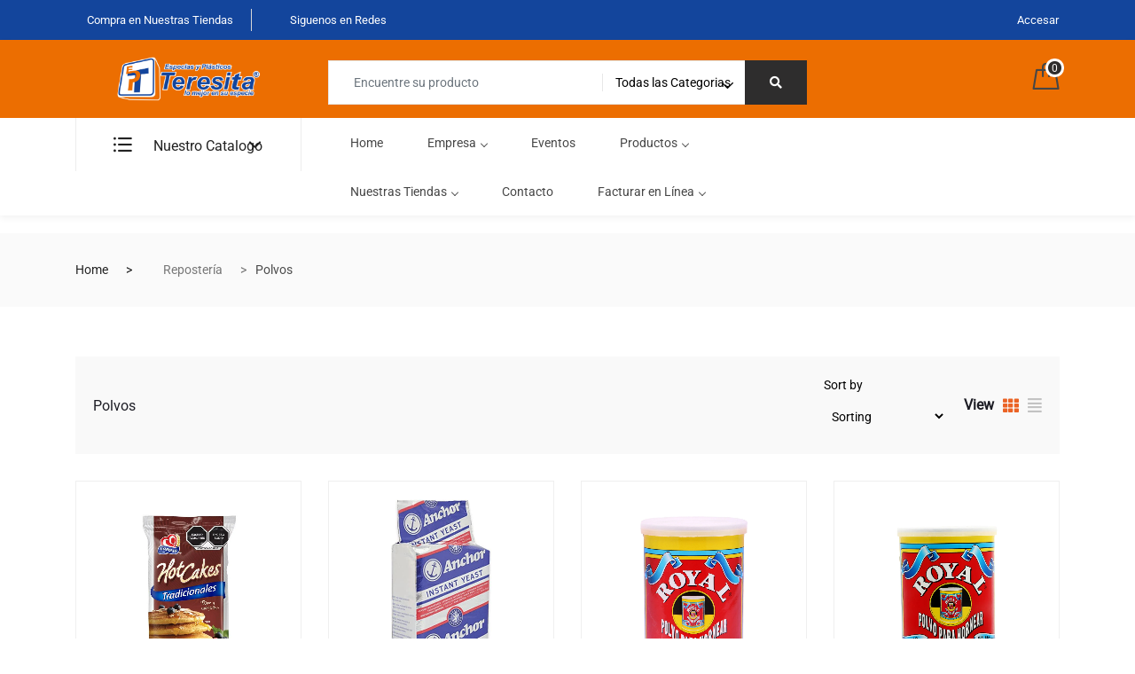

--- FILE ---
content_type: text/html; charset=UTF-8
request_url: https://www.epteresita.com.mx/product-category/reposteria/polvos/
body_size: 156918
content:
<!DOCTYPE html>
 <html lang="es">

    <head>
        <meta charset="UTF-8">
        <meta name="viewport" content="width=device-width, initial-scale=1, maximum-scale=5">
		<title>Polvos</title>
<meta name='robots' content='max-image-preview:large' />
	<style>img:is([sizes="auto" i], [sizes^="auto," i]) { contain-intrinsic-size: 3000px 1500px }</style>
	<link rel='dns-prefetch' href='//maps.googleapis.com' />
<link rel="alternate" type="application/rss+xml" title=" &raquo; Feed" href="https://www.epteresita.com.mx/feed/" />
<link rel="alternate" type="application/rss+xml" title=" &raquo; Feed de los comentarios" href="https://www.epteresita.com.mx/comments/feed/" />
<link rel="alternate" type="application/rss+xml" title=" &raquo; Polvos Category Feed" href="https://www.epteresita.com.mx/product-category/reposteria/polvos/feed/" />
<script type="text/javascript">
/* <![CDATA[ */
window._wpemojiSettings = {"baseUrl":"https:\/\/s.w.org\/images\/core\/emoji\/16.0.1\/72x72\/","ext":".png","svgUrl":"https:\/\/s.w.org\/images\/core\/emoji\/16.0.1\/svg\/","svgExt":".svg","source":{"concatemoji":"https:\/\/www.epteresita.com.mx\/wp-includes\/js\/wp-emoji-release.min.js?ver=6.8.3"}};
/*! This file is auto-generated */
!function(s,n){var o,i,e;function c(e){try{var t={supportTests:e,timestamp:(new Date).valueOf()};sessionStorage.setItem(o,JSON.stringify(t))}catch(e){}}function p(e,t,n){e.clearRect(0,0,e.canvas.width,e.canvas.height),e.fillText(t,0,0);var t=new Uint32Array(e.getImageData(0,0,e.canvas.width,e.canvas.height).data),a=(e.clearRect(0,0,e.canvas.width,e.canvas.height),e.fillText(n,0,0),new Uint32Array(e.getImageData(0,0,e.canvas.width,e.canvas.height).data));return t.every(function(e,t){return e===a[t]})}function u(e,t){e.clearRect(0,0,e.canvas.width,e.canvas.height),e.fillText(t,0,0);for(var n=e.getImageData(16,16,1,1),a=0;a<n.data.length;a++)if(0!==n.data[a])return!1;return!0}function f(e,t,n,a){switch(t){case"flag":return n(e,"\ud83c\udff3\ufe0f\u200d\u26a7\ufe0f","\ud83c\udff3\ufe0f\u200b\u26a7\ufe0f")?!1:!n(e,"\ud83c\udde8\ud83c\uddf6","\ud83c\udde8\u200b\ud83c\uddf6")&&!n(e,"\ud83c\udff4\udb40\udc67\udb40\udc62\udb40\udc65\udb40\udc6e\udb40\udc67\udb40\udc7f","\ud83c\udff4\u200b\udb40\udc67\u200b\udb40\udc62\u200b\udb40\udc65\u200b\udb40\udc6e\u200b\udb40\udc67\u200b\udb40\udc7f");case"emoji":return!a(e,"\ud83e\udedf")}return!1}function g(e,t,n,a){var r="undefined"!=typeof WorkerGlobalScope&&self instanceof WorkerGlobalScope?new OffscreenCanvas(300,150):s.createElement("canvas"),o=r.getContext("2d",{willReadFrequently:!0}),i=(o.textBaseline="top",o.font="600 32px Arial",{});return e.forEach(function(e){i[e]=t(o,e,n,a)}),i}function t(e){var t=s.createElement("script");t.src=e,t.defer=!0,s.head.appendChild(t)}"undefined"!=typeof Promise&&(o="wpEmojiSettingsSupports",i=["flag","emoji"],n.supports={everything:!0,everythingExceptFlag:!0},e=new Promise(function(e){s.addEventListener("DOMContentLoaded",e,{once:!0})}),new Promise(function(t){var n=function(){try{var e=JSON.parse(sessionStorage.getItem(o));if("object"==typeof e&&"number"==typeof e.timestamp&&(new Date).valueOf()<e.timestamp+604800&&"object"==typeof e.supportTests)return e.supportTests}catch(e){}return null}();if(!n){if("undefined"!=typeof Worker&&"undefined"!=typeof OffscreenCanvas&&"undefined"!=typeof URL&&URL.createObjectURL&&"undefined"!=typeof Blob)try{var e="postMessage("+g.toString()+"("+[JSON.stringify(i),f.toString(),p.toString(),u.toString()].join(",")+"));",a=new Blob([e],{type:"text/javascript"}),r=new Worker(URL.createObjectURL(a),{name:"wpTestEmojiSupports"});return void(r.onmessage=function(e){c(n=e.data),r.terminate(),t(n)})}catch(e){}c(n=g(i,f,p,u))}t(n)}).then(function(e){for(var t in e)n.supports[t]=e[t],n.supports.everything=n.supports.everything&&n.supports[t],"flag"!==t&&(n.supports.everythingExceptFlag=n.supports.everythingExceptFlag&&n.supports[t]);n.supports.everythingExceptFlag=n.supports.everythingExceptFlag&&!n.supports.flag,n.DOMReady=!1,n.readyCallback=function(){n.DOMReady=!0}}).then(function(){return e}).then(function(){var e;n.supports.everything||(n.readyCallback(),(e=n.source||{}).concatemoji?t(e.concatemoji):e.wpemoji&&e.twemoji&&(t(e.twemoji),t(e.wpemoji)))}))}((window,document),window._wpemojiSettings);
/* ]]> */
</script>
<style id='wp-emoji-styles-inline-css' type='text/css'>

	img.wp-smiley, img.emoji {
		display: inline !important;
		border: none !important;
		box-shadow: none !important;
		height: 1em !important;
		width: 1em !important;
		margin: 0 0.07em !important;
		vertical-align: -0.1em !important;
		background: none !important;
		padding: 0 !important;
	}
</style>
<link rel='stylesheet' id='wp-block-library-css' href='https://www.epteresita.com.mx/wp-includes/css/dist/block-library/style.min.css?ver=6.8.3' type='text/css' media='all' />
<style id='classic-theme-styles-inline-css' type='text/css'>
/*! This file is auto-generated */
.wp-block-button__link{color:#fff;background-color:#32373c;border-radius:9999px;box-shadow:none;text-decoration:none;padding:calc(.667em + 2px) calc(1.333em + 2px);font-size:1.125em}.wp-block-file__button{background:#32373c;color:#fff;text-decoration:none}
</style>
<link rel='stylesheet' id='wc-block-vendors-style-css' href='https://www.epteresita.com.mx/wp-content/plugins/woocommerce/packages/woocommerce-blocks/build/vendors-style.css?ver=3.1.0' type='text/css' media='all' />
<link rel='stylesheet' id='wc-block-style-css' href='https://www.epteresita.com.mx/wp-content/plugins/woocommerce/packages/woocommerce-blocks/build/style.css?ver=3.1.0' type='text/css' media='all' />
<style id='joinchat-button-style-inline-css' type='text/css'>
.wp-block-joinchat-button{border:none!important;text-align:center}.wp-block-joinchat-button figure{display:table;margin:0 auto;padding:0}.wp-block-joinchat-button figcaption{font:normal normal 400 .6em/2em var(--wp--preset--font-family--system-font,sans-serif);margin:0;padding:0}.wp-block-joinchat-button .joinchat-button__qr{background-color:#fff;border:6px solid #25d366;border-radius:30px;box-sizing:content-box;display:block;height:200px;margin:auto;overflow:hidden;padding:10px;width:200px}.wp-block-joinchat-button .joinchat-button__qr canvas,.wp-block-joinchat-button .joinchat-button__qr img{display:block;margin:auto}.wp-block-joinchat-button .joinchat-button__link{align-items:center;background-color:#25d366;border:6px solid #25d366;border-radius:30px;display:inline-flex;flex-flow:row nowrap;justify-content:center;line-height:1.25em;margin:0 auto;text-decoration:none}.wp-block-joinchat-button .joinchat-button__link:before{background:transparent var(--joinchat-ico) no-repeat center;background-size:100%;content:"";display:block;height:1.5em;margin:-.75em .75em -.75em 0;width:1.5em}.wp-block-joinchat-button figure+.joinchat-button__link{margin-top:10px}@media (orientation:landscape)and (min-height:481px),(orientation:portrait)and (min-width:481px){.wp-block-joinchat-button.joinchat-button--qr-only figure+.joinchat-button__link{display:none}}@media (max-width:480px),(orientation:landscape)and (max-height:480px){.wp-block-joinchat-button figure{display:none}}

</style>
<style id='global-styles-inline-css' type='text/css'>
:root{--wp--preset--aspect-ratio--square: 1;--wp--preset--aspect-ratio--4-3: 4/3;--wp--preset--aspect-ratio--3-4: 3/4;--wp--preset--aspect-ratio--3-2: 3/2;--wp--preset--aspect-ratio--2-3: 2/3;--wp--preset--aspect-ratio--16-9: 16/9;--wp--preset--aspect-ratio--9-16: 9/16;--wp--preset--color--black: #000000;--wp--preset--color--cyan-bluish-gray: #abb8c3;--wp--preset--color--white: #ffffff;--wp--preset--color--pale-pink: #f78da7;--wp--preset--color--vivid-red: #cf2e2e;--wp--preset--color--luminous-vivid-orange: #ff6900;--wp--preset--color--luminous-vivid-amber: #fcb900;--wp--preset--color--light-green-cyan: #7bdcb5;--wp--preset--color--vivid-green-cyan: #00d084;--wp--preset--color--pale-cyan-blue: #8ed1fc;--wp--preset--color--vivid-cyan-blue: #0693e3;--wp--preset--color--vivid-purple: #9b51e0;--wp--preset--gradient--vivid-cyan-blue-to-vivid-purple: linear-gradient(135deg,rgba(6,147,227,1) 0%,rgb(155,81,224) 100%);--wp--preset--gradient--light-green-cyan-to-vivid-green-cyan: linear-gradient(135deg,rgb(122,220,180) 0%,rgb(0,208,130) 100%);--wp--preset--gradient--luminous-vivid-amber-to-luminous-vivid-orange: linear-gradient(135deg,rgba(252,185,0,1) 0%,rgba(255,105,0,1) 100%);--wp--preset--gradient--luminous-vivid-orange-to-vivid-red: linear-gradient(135deg,rgba(255,105,0,1) 0%,rgb(207,46,46) 100%);--wp--preset--gradient--very-light-gray-to-cyan-bluish-gray: linear-gradient(135deg,rgb(238,238,238) 0%,rgb(169,184,195) 100%);--wp--preset--gradient--cool-to-warm-spectrum: linear-gradient(135deg,rgb(74,234,220) 0%,rgb(151,120,209) 20%,rgb(207,42,186) 40%,rgb(238,44,130) 60%,rgb(251,105,98) 80%,rgb(254,248,76) 100%);--wp--preset--gradient--blush-light-purple: linear-gradient(135deg,rgb(255,206,236) 0%,rgb(152,150,240) 100%);--wp--preset--gradient--blush-bordeaux: linear-gradient(135deg,rgb(254,205,165) 0%,rgb(254,45,45) 50%,rgb(107,0,62) 100%);--wp--preset--gradient--luminous-dusk: linear-gradient(135deg,rgb(255,203,112) 0%,rgb(199,81,192) 50%,rgb(65,88,208) 100%);--wp--preset--gradient--pale-ocean: linear-gradient(135deg,rgb(255,245,203) 0%,rgb(182,227,212) 50%,rgb(51,167,181) 100%);--wp--preset--gradient--electric-grass: linear-gradient(135deg,rgb(202,248,128) 0%,rgb(113,206,126) 100%);--wp--preset--gradient--midnight: linear-gradient(135deg,rgb(2,3,129) 0%,rgb(40,116,252) 100%);--wp--preset--font-size--small: 13px;--wp--preset--font-size--medium: 20px;--wp--preset--font-size--large: 36px;--wp--preset--font-size--x-large: 42px;--wp--preset--spacing--20: 0.44rem;--wp--preset--spacing--30: 0.67rem;--wp--preset--spacing--40: 1rem;--wp--preset--spacing--50: 1.5rem;--wp--preset--spacing--60: 2.25rem;--wp--preset--spacing--70: 3.38rem;--wp--preset--spacing--80: 5.06rem;--wp--preset--shadow--natural: 6px 6px 9px rgba(0, 0, 0, 0.2);--wp--preset--shadow--deep: 12px 12px 50px rgba(0, 0, 0, 0.4);--wp--preset--shadow--sharp: 6px 6px 0px rgba(0, 0, 0, 0.2);--wp--preset--shadow--outlined: 6px 6px 0px -3px rgba(255, 255, 255, 1), 6px 6px rgba(0, 0, 0, 1);--wp--preset--shadow--crisp: 6px 6px 0px rgba(0, 0, 0, 1);}:where(.is-layout-flex){gap: 0.5em;}:where(.is-layout-grid){gap: 0.5em;}body .is-layout-flex{display: flex;}.is-layout-flex{flex-wrap: wrap;align-items: center;}.is-layout-flex > :is(*, div){margin: 0;}body .is-layout-grid{display: grid;}.is-layout-grid > :is(*, div){margin: 0;}:where(.wp-block-columns.is-layout-flex){gap: 2em;}:where(.wp-block-columns.is-layout-grid){gap: 2em;}:where(.wp-block-post-template.is-layout-flex){gap: 1.25em;}:where(.wp-block-post-template.is-layout-grid){gap: 1.25em;}.has-black-color{color: var(--wp--preset--color--black) !important;}.has-cyan-bluish-gray-color{color: var(--wp--preset--color--cyan-bluish-gray) !important;}.has-white-color{color: var(--wp--preset--color--white) !important;}.has-pale-pink-color{color: var(--wp--preset--color--pale-pink) !important;}.has-vivid-red-color{color: var(--wp--preset--color--vivid-red) !important;}.has-luminous-vivid-orange-color{color: var(--wp--preset--color--luminous-vivid-orange) !important;}.has-luminous-vivid-amber-color{color: var(--wp--preset--color--luminous-vivid-amber) !important;}.has-light-green-cyan-color{color: var(--wp--preset--color--light-green-cyan) !important;}.has-vivid-green-cyan-color{color: var(--wp--preset--color--vivid-green-cyan) !important;}.has-pale-cyan-blue-color{color: var(--wp--preset--color--pale-cyan-blue) !important;}.has-vivid-cyan-blue-color{color: var(--wp--preset--color--vivid-cyan-blue) !important;}.has-vivid-purple-color{color: var(--wp--preset--color--vivid-purple) !important;}.has-black-background-color{background-color: var(--wp--preset--color--black) !important;}.has-cyan-bluish-gray-background-color{background-color: var(--wp--preset--color--cyan-bluish-gray) !important;}.has-white-background-color{background-color: var(--wp--preset--color--white) !important;}.has-pale-pink-background-color{background-color: var(--wp--preset--color--pale-pink) !important;}.has-vivid-red-background-color{background-color: var(--wp--preset--color--vivid-red) !important;}.has-luminous-vivid-orange-background-color{background-color: var(--wp--preset--color--luminous-vivid-orange) !important;}.has-luminous-vivid-amber-background-color{background-color: var(--wp--preset--color--luminous-vivid-amber) !important;}.has-light-green-cyan-background-color{background-color: var(--wp--preset--color--light-green-cyan) !important;}.has-vivid-green-cyan-background-color{background-color: var(--wp--preset--color--vivid-green-cyan) !important;}.has-pale-cyan-blue-background-color{background-color: var(--wp--preset--color--pale-cyan-blue) !important;}.has-vivid-cyan-blue-background-color{background-color: var(--wp--preset--color--vivid-cyan-blue) !important;}.has-vivid-purple-background-color{background-color: var(--wp--preset--color--vivid-purple) !important;}.has-black-border-color{border-color: var(--wp--preset--color--black) !important;}.has-cyan-bluish-gray-border-color{border-color: var(--wp--preset--color--cyan-bluish-gray) !important;}.has-white-border-color{border-color: var(--wp--preset--color--white) !important;}.has-pale-pink-border-color{border-color: var(--wp--preset--color--pale-pink) !important;}.has-vivid-red-border-color{border-color: var(--wp--preset--color--vivid-red) !important;}.has-luminous-vivid-orange-border-color{border-color: var(--wp--preset--color--luminous-vivid-orange) !important;}.has-luminous-vivid-amber-border-color{border-color: var(--wp--preset--color--luminous-vivid-amber) !important;}.has-light-green-cyan-border-color{border-color: var(--wp--preset--color--light-green-cyan) !important;}.has-vivid-green-cyan-border-color{border-color: var(--wp--preset--color--vivid-green-cyan) !important;}.has-pale-cyan-blue-border-color{border-color: var(--wp--preset--color--pale-cyan-blue) !important;}.has-vivid-cyan-blue-border-color{border-color: var(--wp--preset--color--vivid-cyan-blue) !important;}.has-vivid-purple-border-color{border-color: var(--wp--preset--color--vivid-purple) !important;}.has-vivid-cyan-blue-to-vivid-purple-gradient-background{background: var(--wp--preset--gradient--vivid-cyan-blue-to-vivid-purple) !important;}.has-light-green-cyan-to-vivid-green-cyan-gradient-background{background: var(--wp--preset--gradient--light-green-cyan-to-vivid-green-cyan) !important;}.has-luminous-vivid-amber-to-luminous-vivid-orange-gradient-background{background: var(--wp--preset--gradient--luminous-vivid-amber-to-luminous-vivid-orange) !important;}.has-luminous-vivid-orange-to-vivid-red-gradient-background{background: var(--wp--preset--gradient--luminous-vivid-orange-to-vivid-red) !important;}.has-very-light-gray-to-cyan-bluish-gray-gradient-background{background: var(--wp--preset--gradient--very-light-gray-to-cyan-bluish-gray) !important;}.has-cool-to-warm-spectrum-gradient-background{background: var(--wp--preset--gradient--cool-to-warm-spectrum) !important;}.has-blush-light-purple-gradient-background{background: var(--wp--preset--gradient--blush-light-purple) !important;}.has-blush-bordeaux-gradient-background{background: var(--wp--preset--gradient--blush-bordeaux) !important;}.has-luminous-dusk-gradient-background{background: var(--wp--preset--gradient--luminous-dusk) !important;}.has-pale-ocean-gradient-background{background: var(--wp--preset--gradient--pale-ocean) !important;}.has-electric-grass-gradient-background{background: var(--wp--preset--gradient--electric-grass) !important;}.has-midnight-gradient-background{background: var(--wp--preset--gradient--midnight) !important;}.has-small-font-size{font-size: var(--wp--preset--font-size--small) !important;}.has-medium-font-size{font-size: var(--wp--preset--font-size--medium) !important;}.has-large-font-size{font-size: var(--wp--preset--font-size--large) !important;}.has-x-large-font-size{font-size: var(--wp--preset--font-size--x-large) !important;}
:where(.wp-block-post-template.is-layout-flex){gap: 1.25em;}:where(.wp-block-post-template.is-layout-grid){gap: 1.25em;}
:where(.wp-block-columns.is-layout-flex){gap: 2em;}:where(.wp-block-columns.is-layout-grid){gap: 2em;}
:root :where(.wp-block-pullquote){font-size: 1.5em;line-height: 1.6;}
</style>
<link rel='stylesheet' id='contact-form-7-css' href='https://www.epteresita.com.mx/wp-content/plugins/contact-form-7/includes/css/styles.css?ver=6.1.1' type='text/css' media='all' />
<link rel='stylesheet' id='woocommerce-layout-css' href='https://www.epteresita.com.mx/wp-content/plugins/woocommerce/assets/css/woocommerce-layout.css?ver=4.5.2' type='text/css' media='all' />
<link rel='stylesheet' id='woocommerce-smallscreen-css' href='https://www.epteresita.com.mx/wp-content/plugins/woocommerce/assets/css/woocommerce-smallscreen.css?ver=4.5.2' type='text/css' media='only screen and (max-width: 768px)' />
<link rel='stylesheet' id='woocommerce-general-css' href='https://www.epteresita.com.mx/wp-content/plugins/woocommerce/assets/css/woocommerce.css?ver=4.5.2' type='text/css' media='all' />
<style id='woocommerce-inline-inline-css' type='text/css'>
.woocommerce form .form-row .required { visibility: visible; }
</style>
<link rel='stylesheet' id='yith_ywraq_frontend-css' href='https://www.epteresita.com.mx/wp-content/plugins/yith-woocommerce-request-a-quote-premium/assets/css/ywraq-frontend.css?ver=2.3.5' type='text/css' media='all' />
<style id='yith_ywraq_frontend-inline-css' type='text/css'>
.woocommerce .add-request-quote-button.button, .woocommerce .add-request-quote-button-addons.button{
    background-color: #0066b4!important;
    color: #fff!important;
}
.woocommerce .add-request-quote-button.button:hover,  .woocommerce .add-request-quote-button-addons.button:hover{
    background-color: #044a80!important;
    color: #fff!important;
}
.woocommerce a.add-request-quote-button{
    color: #fff!important;
}

.woocommerce a.add-request-quote-button:hover{
    color: #fff!important;
}
.woocommerce.single-product button.single_add_to_cart_button.button {margin-right: 5px;}
	.woocommerce.single-product .product .yith-ywraq-add-to-quote { display: inline-block; line-height: normal; vertical-align: middle; }
	
</style>
<link rel='stylesheet' id='bootstrap-css' href='https://www.epteresita.com.mx/wp-content/themes/marketo/assets/css/bootstrap.min.css?ver=4.6.4' type='text/css' media='all' />
<link rel='stylesheet' id='marketo-plugins-css' href='https://www.epteresita.com.mx/wp-content/themes/marketo/assets/css/plugins.css?ver=4.6.4' type='text/css' media='all' />
<link rel='stylesheet' id='elementor-icons-shared-1-css' href='https://www.epteresita.com.mx/wp-content/themes/marketo/assets/css/xs-icon-font.css?ver=5.9.1' type='text/css' media='all' />
<link rel='stylesheet' id='elementor-icons-icon-marketo-css' href='https://www.epteresita.com.mx/wp-content/themes/marketo/assets/css/xs-icon-font.css?ver=5.9.1' type='text/css' media='all' />
<link rel='stylesheet' id='swiper-css' href='https://www.epteresita.com.mx/wp-content/plugins/elementor/assets/lib/swiper/v8/css/swiper.min.css?ver=8.4.5' type='text/css' media='all' />
<link rel='stylesheet' id='marketo-style-css' href='https://www.epteresita.com.mx/wp-content/themes/marketo/assets/css/style.css?ver=4.6.4' type='text/css' media='all' />
<link rel='stylesheet' id='marketo-responsive-css' href='https://www.epteresita.com.mx/wp-content/themes/marketo/assets/css/responsive.css?ver=4.6.4' type='text/css' media='all' />
<link rel='stylesheet' id='ekit-widget-styles-css' href='https://www.epteresita.com.mx/wp-content/plugins/elementskit-lite/widgets/init/assets/css/widget-styles.css?ver=3.6.0' type='text/css' media='all' />
<link rel='stylesheet' id='ekit-responsive-css' href='https://www.epteresita.com.mx/wp-content/plugins/elementskit-lite/widgets/init/assets/css/responsive.css?ver=3.6.0' type='text/css' media='all' />
<script type="text/javascript" src="https://www.epteresita.com.mx/wp-includes/js/jquery/jquery.min.js?ver=3.7.1" id="jquery-core-js"></script>
<script type="text/javascript" src="https://www.epteresita.com.mx/wp-includes/js/jquery/jquery-migrate.min.js?ver=3.4.1" id="jquery-migrate-js"></script>
<link rel="https://api.w.org/" href="https://www.epteresita.com.mx/wp-json/" /><link rel="EditURI" type="application/rsd+xml" title="RSD" href="https://www.epteresita.com.mx/xmlrpc.php?rsd" />
<meta name="generator" content="WordPress 6.8.3" />
<meta name="generator" content="WooCommerce 4.5.2" />
<meta name="description" content="" />
	<noscript><style>.woocommerce-product-gallery{ opacity: 1 !important; }</style></noscript>
	<meta name="generator" content="Elementor 3.31.1; features: additional_custom_breakpoints, e_element_cache; settings: css_print_method-internal, google_font-enabled, font_display-auto">
			<style>
				.e-con.e-parent:nth-of-type(n+4):not(.e-lazyloaded):not(.e-no-lazyload),
				.e-con.e-parent:nth-of-type(n+4):not(.e-lazyloaded):not(.e-no-lazyload) * {
					background-image: none !important;
				}
				@media screen and (max-height: 1024px) {
					.e-con.e-parent:nth-of-type(n+3):not(.e-lazyloaded):not(.e-no-lazyload),
					.e-con.e-parent:nth-of-type(n+3):not(.e-lazyloaded):not(.e-no-lazyload) * {
						background-image: none !important;
					}
				}
				@media screen and (max-height: 640px) {
					.e-con.e-parent:nth-of-type(n+2):not(.e-lazyloaded):not(.e-no-lazyload),
					.e-con.e-parent:nth-of-type(n+2):not(.e-lazyloaded):not(.e-no-lazyload) * {
						background-image: none !important;
					}
				}
			</style>
			<meta name="generator" content="Powered by Slider Revolution 6.7.38 - responsive, Mobile-Friendly Slider Plugin for WordPress with comfortable drag and drop interface." />
<link rel="icon" href="https://www.epteresita.com.mx/wp-content/uploads/2019/03/cropped-favicon-32x32.png" sizes="32x32" />
<link rel="icon" href="https://www.epteresita.com.mx/wp-content/uploads/2019/03/cropped-favicon-192x192.png" sizes="192x192" />
<link rel="apple-touch-icon" href="https://www.epteresita.com.mx/wp-content/uploads/2019/03/cropped-favicon-180x180.png" />
<meta name="msapplication-TileImage" content="https://www.epteresita.com.mx/wp-content/uploads/2019/03/cropped-favicon-270x270.png" />
<script>function setREVStartSize(e){
			//window.requestAnimationFrame(function() {
				window.RSIW = window.RSIW===undefined ? window.innerWidth : window.RSIW;
				window.RSIH = window.RSIH===undefined ? window.innerHeight : window.RSIH;
				try {
					var pw = document.getElementById(e.c).parentNode.offsetWidth,
						newh;
					pw = pw===0 || isNaN(pw) || (e.l=="fullwidth" || e.layout=="fullwidth") ? window.RSIW : pw;
					e.tabw = e.tabw===undefined ? 0 : parseInt(e.tabw);
					e.thumbw = e.thumbw===undefined ? 0 : parseInt(e.thumbw);
					e.tabh = e.tabh===undefined ? 0 : parseInt(e.tabh);
					e.thumbh = e.thumbh===undefined ? 0 : parseInt(e.thumbh);
					e.tabhide = e.tabhide===undefined ? 0 : parseInt(e.tabhide);
					e.thumbhide = e.thumbhide===undefined ? 0 : parseInt(e.thumbhide);
					e.mh = e.mh===undefined || e.mh=="" || e.mh==="auto" ? 0 : parseInt(e.mh,0);
					if(e.layout==="fullscreen" || e.l==="fullscreen")
						newh = Math.max(e.mh,window.RSIH);
					else{
						e.gw = Array.isArray(e.gw) ? e.gw : [e.gw];
						for (var i in e.rl) if (e.gw[i]===undefined || e.gw[i]===0) e.gw[i] = e.gw[i-1];
						e.gh = e.el===undefined || e.el==="" || (Array.isArray(e.el) && e.el.length==0)? e.gh : e.el;
						e.gh = Array.isArray(e.gh) ? e.gh : [e.gh];
						for (var i in e.rl) if (e.gh[i]===undefined || e.gh[i]===0) e.gh[i] = e.gh[i-1];
											
						var nl = new Array(e.rl.length),
							ix = 0,
							sl;
						e.tabw = e.tabhide>=pw ? 0 : e.tabw;
						e.thumbw = e.thumbhide>=pw ? 0 : e.thumbw;
						e.tabh = e.tabhide>=pw ? 0 : e.tabh;
						e.thumbh = e.thumbhide>=pw ? 0 : e.thumbh;
						for (var i in e.rl) nl[i] = e.rl[i]<window.RSIW ? 0 : e.rl[i];
						sl = nl[0];
						for (var i in nl) if (sl>nl[i] && nl[i]>0) { sl = nl[i]; ix=i;}
						var m = pw>(e.gw[ix]+e.tabw+e.thumbw) ? 1 : (pw-(e.tabw+e.thumbw)) / (e.gw[ix]);
						newh =  (e.gh[ix] * m) + (e.tabh + e.thumbh);
					}
					var el = document.getElementById(e.c);
					if (el!==null && el) el.style.height = newh+"px";
					el = document.getElementById(e.c+"_wrapper");
					if (el!==null && el) {
						el.style.height = newh+"px";
						el.style.display = "block";
					}
				} catch(e){
					console.log("Failure at Presize of Slider:" + e)
				}
			//});
		  };</script>
<style id="kirki-inline-styles">.xs-content-header.background-version, .xs-nav-tab .nav-link::before, .swiper-pagination .swiper-pagination-bullet-active, .xs-map-popup.btn-warning, .single_add_to_cart_button::before, p.woocommerce-mini-cart__buttons.buttons a, .woocommerce input.button, .woocommerce button.button, .woocommerce a.button.alt, .woocommerce button.button.alt{background-color:#eb6325;}.xs-nav-tab .nav-link::after{border-top:8px solid #eb6325;}.xs-deal-of-the-week{border:2px solid #eb6325;}.product-feature-ribbon{border-right-color:#eb6325;border-top-color:#eb6325;}.xs-single-wishList .xs-item-count.highlight{background-color:#ec6e01;}.xs-single-wishList, .woocommerce .star-rating::before, .woocommerce .star-rating span::before, .add_to_wishlist, .woocommerce div.product .stock, .rate-list li .star-rating::before, .woocommerce-tabs #review_form_wrapper .comment-form-rating .stars a, .xs-wishlist .yith-wcwl-add-to-wishlist .yith-wcwl-wishlistaddedbrowse a:before, .xs-nav-tab.version-4 .nav-item .nav-link.active, .xs-nav-tab.version-4 .nav-item .nav-link:hover, .summary.entry-summary .yith-wcwl-add-to-wishlist .yith-wcwl-wishlistexistsbrowse a:before, .yith-wcwl-wishlistexistsbrowse a, .xs-nav-tab .nav-link.active, .xs-nav-tab .nav-link:hover{color:#eb6325;}a.xs-map-popup.btn.btn-primary{background-color:#eb6325;}.xs-copyright{background-color:#eb6325;}.xs-progress .progress-bar{background-color:#eb6325;}.xs-countdown-timer .timer-count{background-color:#eb6325;}.product-block-slider .swiper-pagination .swiper-pagination-bullet-active{background-color:#eb6325;}.select-options li:hover{background-color:#eb6325;}.shop-archive .widget_price_filter .ui-slider .ui-slider-handle, .shop-archive .widget_price_filter .ui-slider .ui-slider-range{background-color:#eb6325;}.product-title-v2 a{color:#eb6325;}.color-primary, .shop-view-nav .nav-item .nav-link.active{color:#eb6325;}.entry-header .entry-title a:hover{color:#eb6325;}.sidebar .widget-title{border-color:#eb6325;}.woocommerce-Price-amount.amount{color:#13459c;}.xs-product-offer-label, .woocommerce button.button{background-color:#13459c;}.product-item-meta li a:hover{background-color:#13459c;}.product-item-meta.meta-style-2 li a{background-color:#13459c;}.color-secondary, .product-title-v2 a:hover strong, .xs-single-product:hover .product-title a, .product-title a:hover, .product-title.highlight a, .add_to_wishlist:hover, .summary.entry-summary .compare.button:hover, .xs-minicart-widget .woocommerce.widget_shopping_cart .cart_list li.mini_cart_item a:hover, del .woocommerce-Price-amount.amount, .price del, .yith-wcwl-wishlistexistsbrowse a:hover, .woocommerce table.shop_table td del{color:#13459c;}.woocommerce button.button.alt{background-color:#13459c;}.woocommerce #respond input#submit.alt.disabled, .woocommerce #respond input#submit.alt.disabled:hover, .woocommerce #respond input#submit.alt:disabled, .woocommerce #respond input#submit.alt:disabled:hover, .woocommerce #respond input#submit.alt:disabled[disabled], .woocommerce #respond input#submit.alt:disabled[disabled]:hover, .woocommerce a.button.alt.disabled, .woocommerce a.button.alt.disabled:hover, .woocommerce a.button.alt:disabled, .woocommerce a.button.alt:disabled:hover, .woocommerce a.button.alt:disabled[disabled], .woocommerce a.button.alt:disabled[disabled]:hover, .woocommerce button.button.alt.disabled, .woocommerce button.button.alt.disabled:hover, .woocommerce button.button.alt:disabled, .woocommerce button.button.alt:disabled:hover, .woocommerce button.button.alt:disabled[disabled], .woocommerce button.button.alt:disabled[disabled]:hover, .woocommerce input.button.alt.disabled, .woocommerce input.button.alt.disabled:hover, .woocommerce input.button.alt:disabled, .woocommerce input.button.alt:disabled:hover, .woocommerce input.button.alt:disabled[disabled], .woocommerce input.button.alt:disabled[disabled]:hover, .woocommerce nav.woocommerce-pagination ul li a:focus, .woocommerce nav.woocommerce-pagination ul li a:hover, .woocommerce nav.woocommerce-pagination ul li span.current, .woocommerce span.onsale, .woocommerce .xs-cart-wrapper a.button:hover, .xs-sidebar-group .widget_shopping_cart .buttons a::before, .woocommerce #respond input#submit.alt:hover, .woocommerce a.button.alt:hover, .woocommerce button.button.alt:hover, .woocommerce input.button.alt:hover{background-color:#13459c;}.woocommerce #respond input#submit{background-color:#13459c;}.xs-vartical-menu .cd-dropdown-trigger{background-color:#ec6e01;}.xs-navDown .xs-navbar-search .btn[type="submit"]{background-color:#ec6e01;}.xs-navbar-search .btn-primary{background-color:#ec6e01;}.xs-navDown.navDown-v5 .xs-vartical-menu .cd-dropdown-trigger{background-color:#ec6e01;}.xs-navBar.navBar-v5 .xs-navbar-search .btn[type="submit"]{background-color:#ec6e01;}.xs-navDown.secondary-color-v .xs-vartical-menu .cd-dropdown-content{background-color:#ec6e01;}.help-tip{background-color:#ec6e01;}.xs-serachForm input[type=submit]{background-color:#ec6e01;}.xs-navBar.navbar-orange{background-color:#ec6e01;}.xs-navDown .btn:not([type=submit]) strong{color:#ec6e01;}.secondary-header-v .xs-vartical-menu .cd-dropdown-trigger{background-color:#ec6e01;}.navBar-v6 .xs-navbar-search .btn[type="submit"]{background-color:#ec6e01;}.navBar-v6 .xs-single-wishList .xs-item-count.highlight{background-color:#ec6e01;}.xs-navBar.navbar-dark{background-color:#ec6e01;}.xs-logo-wraper .logo-info .phone-number{color:#ec6e01;}.xs-vartical-menu .cd-dropdown-trigger:hover{background-color:#a9c229;}.xs-navDown .xs-navbar-search .btn[type="submit"]:hover{background-color:#a9c229;}.xs-navbar-search .btn-primary:hover{background-color:#a9c229;}.xs-single-wishList .xs-item-count.highlight:hover{background-color:#a9c229;}.xs-navDown.navDown-v5 .xs-vartical-menu .cd-dropdown-trigger:hover{background-color:#a9c229;}.xs-navDown.navDown-v5 .xs-menus .nav-menu>li>a:hover{color:#a9c229;}.xs-navBar.navBar-v5 .xs-navbar-search .btn[type="submit"]:hover{background-color:#a9c229;}.xs-navDown.secondary-color-v .xs-vartical-menu .cd-dropdown-content:hover{background-color:#a9c229;}.btn:not([data-toggle=popover]).btn-primary::before{background-color:#a9c229;}.single_add_to_cart_button::before{background-color:#a9c229;}..woocommerce #respond input#submit:hover{background-color:#a9c229;}.select-options{background-color:#a9c229;}.select-options::before{background-color:#a9c229;}.xs-vartical-menu .cd-dropdown-trigger.dropdown-is-active:hover, .xs-vartical-menu .cd-dropdown-trigger:hover{background-color:#a9c229;}.xs-logo-wraper .logo-info .phone-number:hover{color:#a9c229;}.xs-top-bar{color:#ffffff;background-color:#13459c;}.xs-top-bar-info li a{color:#ffffff;}.xs-social-list li a{color:#ffffff;}.xs-menus .nav-menu > li > a{color:#464646 !important;}.xs-single-wishList{color:#464646 !important;}.xs-menus .nav-menu > li > a .submenu-indicator-chevron{border-color:#464646;}.xs-navBar .navbar-border .xs-menus .nav-menu > li > a::before{background-color:#464646;}.xs-menus .nav-menu > :not(.megamenu) .nav-dropdown li a{color:#464646;}.xs-menus .nav-menu > li > a:hover{color:#162f96;}.xs-menus .nav-menu > li:hover > a .submenu-indicator-chevron{border-color:#162f96;}.xs-single-wishList:hover{color:#162f96;}.nav-menu > li.focus > a{color:#162f96;}.xs-menus .nav-menu > :not(.megamenu) .nav-dropdown li a:hover{color:#162f96;}.xs-footer-section .marketo-footer-top-layer{background-color:#bad201;}.xs-footer-section .xs-footer-main{background-color:#bad201;}.footer-widget h3.widget-title{color:#000000;}.xs-footer-description .media-body p{color:#000000;}.footer-widget .xs-tweet li{color:#000000;}.footer-widget .media-body{color:#000000;}.footer-widget .media-body address{color:#000000;}.xs-footer-section .xs-footer-bottom-layer{background-color:#a9c229;}.marketo-footer-version-2 .marketo-footer-bottom-v2{background-color:#a9c229;}.xs-footer-section .xs-back-to-top-wraper .xs-back-to-top{background-color:#000000;}.xs-footer-section .xs-copyright{background-color:#a9c229;}.xs-footer-info-and-payment .xs-map-popup.btn-warning{background-color:#a9c229;}.marketo-footer-bottom .marketo-copyright-text p{color:#000000;}.marketo-footer-bottom-v2 .marketo-copyright-text-v2 p{color:#000000;}.xs-social-list-v7 li.xs-text-content{color:#000000;}.xs-copyright-text{color:#000000;}.xs-copyright-text p{color:#000000;}. .payment-title{color:#000000;}.marketo-footer-bottom .marketo-copyright-text p a{color:#ffffff!important;}.marketo-footer-bottom-v2 .marketo-copyright-text-v2 p a{color:#ffffff!important;}.xs-social-list-v7 li a{color:#ffffff!important;}.xs-copyright .xs-copyright-text a{color:#ffffff!important;}.xs-copyright .xs-social-list li a{color:#ffffff!important;}.fonts-loaded body{font-family:Roboto;font-size:14px;}.fonts-loaded h1{font-family:Roboto;}.fonts-loaded h2{font-family:Roboto;font-size:14px;font-weight:400;line-height:1.5;}.fonts-loaded h3{font-family:Roboto;}.fonts-loaded h4{font-family:Roboto;}.fonts-loaded h5{font-family:Roboto;}.fonts-loaded h6{font-family:Roboto;}.fonts-loaded p{font-family:Roboto;}/* cyrillic-ext */
@font-face {
  font-family: 'Roboto';
  font-style: normal;
  font-weight: 400;
  font-stretch: 100%;
  font-display: swap;
  src: url(https://www.epteresita.com.mx/wp-content/fonts/roboto/KFOMCnqEu92Fr1ME7kSn66aGLdTylUAMQXC89YmC2DPNWubEbVmZiArmlw.woff2) format('woff2');
  unicode-range: U+0460-052F, U+1C80-1C8A, U+20B4, U+2DE0-2DFF, U+A640-A69F, U+FE2E-FE2F;
}
/* cyrillic */
@font-face {
  font-family: 'Roboto';
  font-style: normal;
  font-weight: 400;
  font-stretch: 100%;
  font-display: swap;
  src: url(https://www.epteresita.com.mx/wp-content/fonts/roboto/KFOMCnqEu92Fr1ME7kSn66aGLdTylUAMQXC89YmC2DPNWubEbVmQiArmlw.woff2) format('woff2');
  unicode-range: U+0301, U+0400-045F, U+0490-0491, U+04B0-04B1, U+2116;
}
/* greek-ext */
@font-face {
  font-family: 'Roboto';
  font-style: normal;
  font-weight: 400;
  font-stretch: 100%;
  font-display: swap;
  src: url(https://www.epteresita.com.mx/wp-content/fonts/roboto/KFOMCnqEu92Fr1ME7kSn66aGLdTylUAMQXC89YmC2DPNWubEbVmYiArmlw.woff2) format('woff2');
  unicode-range: U+1F00-1FFF;
}
/* greek */
@font-face {
  font-family: 'Roboto';
  font-style: normal;
  font-weight: 400;
  font-stretch: 100%;
  font-display: swap;
  src: url(https://www.epteresita.com.mx/wp-content/fonts/roboto/KFOMCnqEu92Fr1ME7kSn66aGLdTylUAMQXC89YmC2DPNWubEbVmXiArmlw.woff2) format('woff2');
  unicode-range: U+0370-0377, U+037A-037F, U+0384-038A, U+038C, U+038E-03A1, U+03A3-03FF;
}
/* math */
@font-face {
  font-family: 'Roboto';
  font-style: normal;
  font-weight: 400;
  font-stretch: 100%;
  font-display: swap;
  src: url(https://www.epteresita.com.mx/wp-content/fonts/roboto/KFOMCnqEu92Fr1ME7kSn66aGLdTylUAMQXC89YmC2DPNWubEbVnoiArmlw.woff2) format('woff2');
  unicode-range: U+0302-0303, U+0305, U+0307-0308, U+0310, U+0312, U+0315, U+031A, U+0326-0327, U+032C, U+032F-0330, U+0332-0333, U+0338, U+033A, U+0346, U+034D, U+0391-03A1, U+03A3-03A9, U+03B1-03C9, U+03D1, U+03D5-03D6, U+03F0-03F1, U+03F4-03F5, U+2016-2017, U+2034-2038, U+203C, U+2040, U+2043, U+2047, U+2050, U+2057, U+205F, U+2070-2071, U+2074-208E, U+2090-209C, U+20D0-20DC, U+20E1, U+20E5-20EF, U+2100-2112, U+2114-2115, U+2117-2121, U+2123-214F, U+2190, U+2192, U+2194-21AE, U+21B0-21E5, U+21F1-21F2, U+21F4-2211, U+2213-2214, U+2216-22FF, U+2308-230B, U+2310, U+2319, U+231C-2321, U+2336-237A, U+237C, U+2395, U+239B-23B7, U+23D0, U+23DC-23E1, U+2474-2475, U+25AF, U+25B3, U+25B7, U+25BD, U+25C1, U+25CA, U+25CC, U+25FB, U+266D-266F, U+27C0-27FF, U+2900-2AFF, U+2B0E-2B11, U+2B30-2B4C, U+2BFE, U+3030, U+FF5B, U+FF5D, U+1D400-1D7FF, U+1EE00-1EEFF;
}
/* symbols */
@font-face {
  font-family: 'Roboto';
  font-style: normal;
  font-weight: 400;
  font-stretch: 100%;
  font-display: swap;
  src: url(https://www.epteresita.com.mx/wp-content/fonts/roboto/KFOMCnqEu92Fr1ME7kSn66aGLdTylUAMQXC89YmC2DPNWubEbVn6iArmlw.woff2) format('woff2');
  unicode-range: U+0001-000C, U+000E-001F, U+007F-009F, U+20DD-20E0, U+20E2-20E4, U+2150-218F, U+2190, U+2192, U+2194-2199, U+21AF, U+21E6-21F0, U+21F3, U+2218-2219, U+2299, U+22C4-22C6, U+2300-243F, U+2440-244A, U+2460-24FF, U+25A0-27BF, U+2800-28FF, U+2921-2922, U+2981, U+29BF, U+29EB, U+2B00-2BFF, U+4DC0-4DFF, U+FFF9-FFFB, U+10140-1018E, U+10190-1019C, U+101A0, U+101D0-101FD, U+102E0-102FB, U+10E60-10E7E, U+1D2C0-1D2D3, U+1D2E0-1D37F, U+1F000-1F0FF, U+1F100-1F1AD, U+1F1E6-1F1FF, U+1F30D-1F30F, U+1F315, U+1F31C, U+1F31E, U+1F320-1F32C, U+1F336, U+1F378, U+1F37D, U+1F382, U+1F393-1F39F, U+1F3A7-1F3A8, U+1F3AC-1F3AF, U+1F3C2, U+1F3C4-1F3C6, U+1F3CA-1F3CE, U+1F3D4-1F3E0, U+1F3ED, U+1F3F1-1F3F3, U+1F3F5-1F3F7, U+1F408, U+1F415, U+1F41F, U+1F426, U+1F43F, U+1F441-1F442, U+1F444, U+1F446-1F449, U+1F44C-1F44E, U+1F453, U+1F46A, U+1F47D, U+1F4A3, U+1F4B0, U+1F4B3, U+1F4B9, U+1F4BB, U+1F4BF, U+1F4C8-1F4CB, U+1F4D6, U+1F4DA, U+1F4DF, U+1F4E3-1F4E6, U+1F4EA-1F4ED, U+1F4F7, U+1F4F9-1F4FB, U+1F4FD-1F4FE, U+1F503, U+1F507-1F50B, U+1F50D, U+1F512-1F513, U+1F53E-1F54A, U+1F54F-1F5FA, U+1F610, U+1F650-1F67F, U+1F687, U+1F68D, U+1F691, U+1F694, U+1F698, U+1F6AD, U+1F6B2, U+1F6B9-1F6BA, U+1F6BC, U+1F6C6-1F6CF, U+1F6D3-1F6D7, U+1F6E0-1F6EA, U+1F6F0-1F6F3, U+1F6F7-1F6FC, U+1F700-1F7FF, U+1F800-1F80B, U+1F810-1F847, U+1F850-1F859, U+1F860-1F887, U+1F890-1F8AD, U+1F8B0-1F8BB, U+1F8C0-1F8C1, U+1F900-1F90B, U+1F93B, U+1F946, U+1F984, U+1F996, U+1F9E9, U+1FA00-1FA6F, U+1FA70-1FA7C, U+1FA80-1FA89, U+1FA8F-1FAC6, U+1FACE-1FADC, U+1FADF-1FAE9, U+1FAF0-1FAF8, U+1FB00-1FBFF;
}
/* vietnamese */
@font-face {
  font-family: 'Roboto';
  font-style: normal;
  font-weight: 400;
  font-stretch: 100%;
  font-display: swap;
  src: url(https://www.epteresita.com.mx/wp-content/fonts/roboto/KFOMCnqEu92Fr1ME7kSn66aGLdTylUAMQXC89YmC2DPNWubEbVmbiArmlw.woff2) format('woff2');
  unicode-range: U+0102-0103, U+0110-0111, U+0128-0129, U+0168-0169, U+01A0-01A1, U+01AF-01B0, U+0300-0301, U+0303-0304, U+0308-0309, U+0323, U+0329, U+1EA0-1EF9, U+20AB;
}
/* latin-ext */
@font-face {
  font-family: 'Roboto';
  font-style: normal;
  font-weight: 400;
  font-stretch: 100%;
  font-display: swap;
  src: url(https://www.epteresita.com.mx/wp-content/fonts/roboto/KFOMCnqEu92Fr1ME7kSn66aGLdTylUAMQXC89YmC2DPNWubEbVmaiArmlw.woff2) format('woff2');
  unicode-range: U+0100-02BA, U+02BD-02C5, U+02C7-02CC, U+02CE-02D7, U+02DD-02FF, U+0304, U+0308, U+0329, U+1D00-1DBF, U+1E00-1E9F, U+1EF2-1EFF, U+2020, U+20A0-20AB, U+20AD-20C0, U+2113, U+2C60-2C7F, U+A720-A7FF;
}
/* latin */
@font-face {
  font-family: 'Roboto';
  font-style: normal;
  font-weight: 400;
  font-stretch: 100%;
  font-display: swap;
  src: url(https://www.epteresita.com.mx/wp-content/fonts/roboto/KFOMCnqEu92Fr1ME7kSn66aGLdTylUAMQXC89YmC2DPNWubEbVmUiAo.woff2) format('woff2');
  unicode-range: U+0000-00FF, U+0131, U+0152-0153, U+02BB-02BC, U+02C6, U+02DA, U+02DC, U+0304, U+0308, U+0329, U+2000-206F, U+20AC, U+2122, U+2191, U+2193, U+2212, U+2215, U+FEFF, U+FFFD;
}/* cyrillic-ext */
@font-face {
  font-family: 'Roboto';
  font-style: normal;
  font-weight: 400;
  font-stretch: 100%;
  font-display: swap;
  src: url(https://www.epteresita.com.mx/wp-content/fonts/roboto/KFOMCnqEu92Fr1ME7kSn66aGLdTylUAMQXC89YmC2DPNWubEbVmZiArmlw.woff2) format('woff2');
  unicode-range: U+0460-052F, U+1C80-1C8A, U+20B4, U+2DE0-2DFF, U+A640-A69F, U+FE2E-FE2F;
}
/* cyrillic */
@font-face {
  font-family: 'Roboto';
  font-style: normal;
  font-weight: 400;
  font-stretch: 100%;
  font-display: swap;
  src: url(https://www.epteresita.com.mx/wp-content/fonts/roboto/KFOMCnqEu92Fr1ME7kSn66aGLdTylUAMQXC89YmC2DPNWubEbVmQiArmlw.woff2) format('woff2');
  unicode-range: U+0301, U+0400-045F, U+0490-0491, U+04B0-04B1, U+2116;
}
/* greek-ext */
@font-face {
  font-family: 'Roboto';
  font-style: normal;
  font-weight: 400;
  font-stretch: 100%;
  font-display: swap;
  src: url(https://www.epteresita.com.mx/wp-content/fonts/roboto/KFOMCnqEu92Fr1ME7kSn66aGLdTylUAMQXC89YmC2DPNWubEbVmYiArmlw.woff2) format('woff2');
  unicode-range: U+1F00-1FFF;
}
/* greek */
@font-face {
  font-family: 'Roboto';
  font-style: normal;
  font-weight: 400;
  font-stretch: 100%;
  font-display: swap;
  src: url(https://www.epteresita.com.mx/wp-content/fonts/roboto/KFOMCnqEu92Fr1ME7kSn66aGLdTylUAMQXC89YmC2DPNWubEbVmXiArmlw.woff2) format('woff2');
  unicode-range: U+0370-0377, U+037A-037F, U+0384-038A, U+038C, U+038E-03A1, U+03A3-03FF;
}
/* math */
@font-face {
  font-family: 'Roboto';
  font-style: normal;
  font-weight: 400;
  font-stretch: 100%;
  font-display: swap;
  src: url(https://www.epteresita.com.mx/wp-content/fonts/roboto/KFOMCnqEu92Fr1ME7kSn66aGLdTylUAMQXC89YmC2DPNWubEbVnoiArmlw.woff2) format('woff2');
  unicode-range: U+0302-0303, U+0305, U+0307-0308, U+0310, U+0312, U+0315, U+031A, U+0326-0327, U+032C, U+032F-0330, U+0332-0333, U+0338, U+033A, U+0346, U+034D, U+0391-03A1, U+03A3-03A9, U+03B1-03C9, U+03D1, U+03D5-03D6, U+03F0-03F1, U+03F4-03F5, U+2016-2017, U+2034-2038, U+203C, U+2040, U+2043, U+2047, U+2050, U+2057, U+205F, U+2070-2071, U+2074-208E, U+2090-209C, U+20D0-20DC, U+20E1, U+20E5-20EF, U+2100-2112, U+2114-2115, U+2117-2121, U+2123-214F, U+2190, U+2192, U+2194-21AE, U+21B0-21E5, U+21F1-21F2, U+21F4-2211, U+2213-2214, U+2216-22FF, U+2308-230B, U+2310, U+2319, U+231C-2321, U+2336-237A, U+237C, U+2395, U+239B-23B7, U+23D0, U+23DC-23E1, U+2474-2475, U+25AF, U+25B3, U+25B7, U+25BD, U+25C1, U+25CA, U+25CC, U+25FB, U+266D-266F, U+27C0-27FF, U+2900-2AFF, U+2B0E-2B11, U+2B30-2B4C, U+2BFE, U+3030, U+FF5B, U+FF5D, U+1D400-1D7FF, U+1EE00-1EEFF;
}
/* symbols */
@font-face {
  font-family: 'Roboto';
  font-style: normal;
  font-weight: 400;
  font-stretch: 100%;
  font-display: swap;
  src: url(https://www.epteresita.com.mx/wp-content/fonts/roboto/KFOMCnqEu92Fr1ME7kSn66aGLdTylUAMQXC89YmC2DPNWubEbVn6iArmlw.woff2) format('woff2');
  unicode-range: U+0001-000C, U+000E-001F, U+007F-009F, U+20DD-20E0, U+20E2-20E4, U+2150-218F, U+2190, U+2192, U+2194-2199, U+21AF, U+21E6-21F0, U+21F3, U+2218-2219, U+2299, U+22C4-22C6, U+2300-243F, U+2440-244A, U+2460-24FF, U+25A0-27BF, U+2800-28FF, U+2921-2922, U+2981, U+29BF, U+29EB, U+2B00-2BFF, U+4DC0-4DFF, U+FFF9-FFFB, U+10140-1018E, U+10190-1019C, U+101A0, U+101D0-101FD, U+102E0-102FB, U+10E60-10E7E, U+1D2C0-1D2D3, U+1D2E0-1D37F, U+1F000-1F0FF, U+1F100-1F1AD, U+1F1E6-1F1FF, U+1F30D-1F30F, U+1F315, U+1F31C, U+1F31E, U+1F320-1F32C, U+1F336, U+1F378, U+1F37D, U+1F382, U+1F393-1F39F, U+1F3A7-1F3A8, U+1F3AC-1F3AF, U+1F3C2, U+1F3C4-1F3C6, U+1F3CA-1F3CE, U+1F3D4-1F3E0, U+1F3ED, U+1F3F1-1F3F3, U+1F3F5-1F3F7, U+1F408, U+1F415, U+1F41F, U+1F426, U+1F43F, U+1F441-1F442, U+1F444, U+1F446-1F449, U+1F44C-1F44E, U+1F453, U+1F46A, U+1F47D, U+1F4A3, U+1F4B0, U+1F4B3, U+1F4B9, U+1F4BB, U+1F4BF, U+1F4C8-1F4CB, U+1F4D6, U+1F4DA, U+1F4DF, U+1F4E3-1F4E6, U+1F4EA-1F4ED, U+1F4F7, U+1F4F9-1F4FB, U+1F4FD-1F4FE, U+1F503, U+1F507-1F50B, U+1F50D, U+1F512-1F513, U+1F53E-1F54A, U+1F54F-1F5FA, U+1F610, U+1F650-1F67F, U+1F687, U+1F68D, U+1F691, U+1F694, U+1F698, U+1F6AD, U+1F6B2, U+1F6B9-1F6BA, U+1F6BC, U+1F6C6-1F6CF, U+1F6D3-1F6D7, U+1F6E0-1F6EA, U+1F6F0-1F6F3, U+1F6F7-1F6FC, U+1F700-1F7FF, U+1F800-1F80B, U+1F810-1F847, U+1F850-1F859, U+1F860-1F887, U+1F890-1F8AD, U+1F8B0-1F8BB, U+1F8C0-1F8C1, U+1F900-1F90B, U+1F93B, U+1F946, U+1F984, U+1F996, U+1F9E9, U+1FA00-1FA6F, U+1FA70-1FA7C, U+1FA80-1FA89, U+1FA8F-1FAC6, U+1FACE-1FADC, U+1FADF-1FAE9, U+1FAF0-1FAF8, U+1FB00-1FBFF;
}
/* vietnamese */
@font-face {
  font-family: 'Roboto';
  font-style: normal;
  font-weight: 400;
  font-stretch: 100%;
  font-display: swap;
  src: url(https://www.epteresita.com.mx/wp-content/fonts/roboto/KFOMCnqEu92Fr1ME7kSn66aGLdTylUAMQXC89YmC2DPNWubEbVmbiArmlw.woff2) format('woff2');
  unicode-range: U+0102-0103, U+0110-0111, U+0128-0129, U+0168-0169, U+01A0-01A1, U+01AF-01B0, U+0300-0301, U+0303-0304, U+0308-0309, U+0323, U+0329, U+1EA0-1EF9, U+20AB;
}
/* latin-ext */
@font-face {
  font-family: 'Roboto';
  font-style: normal;
  font-weight: 400;
  font-stretch: 100%;
  font-display: swap;
  src: url(https://www.epteresita.com.mx/wp-content/fonts/roboto/KFOMCnqEu92Fr1ME7kSn66aGLdTylUAMQXC89YmC2DPNWubEbVmaiArmlw.woff2) format('woff2');
  unicode-range: U+0100-02BA, U+02BD-02C5, U+02C7-02CC, U+02CE-02D7, U+02DD-02FF, U+0304, U+0308, U+0329, U+1D00-1DBF, U+1E00-1E9F, U+1EF2-1EFF, U+2020, U+20A0-20AB, U+20AD-20C0, U+2113, U+2C60-2C7F, U+A720-A7FF;
}
/* latin */
@font-face {
  font-family: 'Roboto';
  font-style: normal;
  font-weight: 400;
  font-stretch: 100%;
  font-display: swap;
  src: url(https://www.epteresita.com.mx/wp-content/fonts/roboto/KFOMCnqEu92Fr1ME7kSn66aGLdTylUAMQXC89YmC2DPNWubEbVmUiAo.woff2) format('woff2');
  unicode-range: U+0000-00FF, U+0131, U+0152-0153, U+02BB-02BC, U+02C6, U+02DA, U+02DC, U+0304, U+0308, U+0329, U+2000-206F, U+20AC, U+2122, U+2191, U+2193, U+2212, U+2215, U+FEFF, U+FFFD;
}/* cyrillic-ext */
@font-face {
  font-family: 'Roboto';
  font-style: normal;
  font-weight: 400;
  font-stretch: 100%;
  font-display: swap;
  src: url(https://www.epteresita.com.mx/wp-content/fonts/roboto/KFOMCnqEu92Fr1ME7kSn66aGLdTylUAMQXC89YmC2DPNWubEbVmZiArmlw.woff2) format('woff2');
  unicode-range: U+0460-052F, U+1C80-1C8A, U+20B4, U+2DE0-2DFF, U+A640-A69F, U+FE2E-FE2F;
}
/* cyrillic */
@font-face {
  font-family: 'Roboto';
  font-style: normal;
  font-weight: 400;
  font-stretch: 100%;
  font-display: swap;
  src: url(https://www.epteresita.com.mx/wp-content/fonts/roboto/KFOMCnqEu92Fr1ME7kSn66aGLdTylUAMQXC89YmC2DPNWubEbVmQiArmlw.woff2) format('woff2');
  unicode-range: U+0301, U+0400-045F, U+0490-0491, U+04B0-04B1, U+2116;
}
/* greek-ext */
@font-face {
  font-family: 'Roboto';
  font-style: normal;
  font-weight: 400;
  font-stretch: 100%;
  font-display: swap;
  src: url(https://www.epteresita.com.mx/wp-content/fonts/roboto/KFOMCnqEu92Fr1ME7kSn66aGLdTylUAMQXC89YmC2DPNWubEbVmYiArmlw.woff2) format('woff2');
  unicode-range: U+1F00-1FFF;
}
/* greek */
@font-face {
  font-family: 'Roboto';
  font-style: normal;
  font-weight: 400;
  font-stretch: 100%;
  font-display: swap;
  src: url(https://www.epteresita.com.mx/wp-content/fonts/roboto/KFOMCnqEu92Fr1ME7kSn66aGLdTylUAMQXC89YmC2DPNWubEbVmXiArmlw.woff2) format('woff2');
  unicode-range: U+0370-0377, U+037A-037F, U+0384-038A, U+038C, U+038E-03A1, U+03A3-03FF;
}
/* math */
@font-face {
  font-family: 'Roboto';
  font-style: normal;
  font-weight: 400;
  font-stretch: 100%;
  font-display: swap;
  src: url(https://www.epteresita.com.mx/wp-content/fonts/roboto/KFOMCnqEu92Fr1ME7kSn66aGLdTylUAMQXC89YmC2DPNWubEbVnoiArmlw.woff2) format('woff2');
  unicode-range: U+0302-0303, U+0305, U+0307-0308, U+0310, U+0312, U+0315, U+031A, U+0326-0327, U+032C, U+032F-0330, U+0332-0333, U+0338, U+033A, U+0346, U+034D, U+0391-03A1, U+03A3-03A9, U+03B1-03C9, U+03D1, U+03D5-03D6, U+03F0-03F1, U+03F4-03F5, U+2016-2017, U+2034-2038, U+203C, U+2040, U+2043, U+2047, U+2050, U+2057, U+205F, U+2070-2071, U+2074-208E, U+2090-209C, U+20D0-20DC, U+20E1, U+20E5-20EF, U+2100-2112, U+2114-2115, U+2117-2121, U+2123-214F, U+2190, U+2192, U+2194-21AE, U+21B0-21E5, U+21F1-21F2, U+21F4-2211, U+2213-2214, U+2216-22FF, U+2308-230B, U+2310, U+2319, U+231C-2321, U+2336-237A, U+237C, U+2395, U+239B-23B7, U+23D0, U+23DC-23E1, U+2474-2475, U+25AF, U+25B3, U+25B7, U+25BD, U+25C1, U+25CA, U+25CC, U+25FB, U+266D-266F, U+27C0-27FF, U+2900-2AFF, U+2B0E-2B11, U+2B30-2B4C, U+2BFE, U+3030, U+FF5B, U+FF5D, U+1D400-1D7FF, U+1EE00-1EEFF;
}
/* symbols */
@font-face {
  font-family: 'Roboto';
  font-style: normal;
  font-weight: 400;
  font-stretch: 100%;
  font-display: swap;
  src: url(https://www.epteresita.com.mx/wp-content/fonts/roboto/KFOMCnqEu92Fr1ME7kSn66aGLdTylUAMQXC89YmC2DPNWubEbVn6iArmlw.woff2) format('woff2');
  unicode-range: U+0001-000C, U+000E-001F, U+007F-009F, U+20DD-20E0, U+20E2-20E4, U+2150-218F, U+2190, U+2192, U+2194-2199, U+21AF, U+21E6-21F0, U+21F3, U+2218-2219, U+2299, U+22C4-22C6, U+2300-243F, U+2440-244A, U+2460-24FF, U+25A0-27BF, U+2800-28FF, U+2921-2922, U+2981, U+29BF, U+29EB, U+2B00-2BFF, U+4DC0-4DFF, U+FFF9-FFFB, U+10140-1018E, U+10190-1019C, U+101A0, U+101D0-101FD, U+102E0-102FB, U+10E60-10E7E, U+1D2C0-1D2D3, U+1D2E0-1D37F, U+1F000-1F0FF, U+1F100-1F1AD, U+1F1E6-1F1FF, U+1F30D-1F30F, U+1F315, U+1F31C, U+1F31E, U+1F320-1F32C, U+1F336, U+1F378, U+1F37D, U+1F382, U+1F393-1F39F, U+1F3A7-1F3A8, U+1F3AC-1F3AF, U+1F3C2, U+1F3C4-1F3C6, U+1F3CA-1F3CE, U+1F3D4-1F3E0, U+1F3ED, U+1F3F1-1F3F3, U+1F3F5-1F3F7, U+1F408, U+1F415, U+1F41F, U+1F426, U+1F43F, U+1F441-1F442, U+1F444, U+1F446-1F449, U+1F44C-1F44E, U+1F453, U+1F46A, U+1F47D, U+1F4A3, U+1F4B0, U+1F4B3, U+1F4B9, U+1F4BB, U+1F4BF, U+1F4C8-1F4CB, U+1F4D6, U+1F4DA, U+1F4DF, U+1F4E3-1F4E6, U+1F4EA-1F4ED, U+1F4F7, U+1F4F9-1F4FB, U+1F4FD-1F4FE, U+1F503, U+1F507-1F50B, U+1F50D, U+1F512-1F513, U+1F53E-1F54A, U+1F54F-1F5FA, U+1F610, U+1F650-1F67F, U+1F687, U+1F68D, U+1F691, U+1F694, U+1F698, U+1F6AD, U+1F6B2, U+1F6B9-1F6BA, U+1F6BC, U+1F6C6-1F6CF, U+1F6D3-1F6D7, U+1F6E0-1F6EA, U+1F6F0-1F6F3, U+1F6F7-1F6FC, U+1F700-1F7FF, U+1F800-1F80B, U+1F810-1F847, U+1F850-1F859, U+1F860-1F887, U+1F890-1F8AD, U+1F8B0-1F8BB, U+1F8C0-1F8C1, U+1F900-1F90B, U+1F93B, U+1F946, U+1F984, U+1F996, U+1F9E9, U+1FA00-1FA6F, U+1FA70-1FA7C, U+1FA80-1FA89, U+1FA8F-1FAC6, U+1FACE-1FADC, U+1FADF-1FAE9, U+1FAF0-1FAF8, U+1FB00-1FBFF;
}
/* vietnamese */
@font-face {
  font-family: 'Roboto';
  font-style: normal;
  font-weight: 400;
  font-stretch: 100%;
  font-display: swap;
  src: url(https://www.epteresita.com.mx/wp-content/fonts/roboto/KFOMCnqEu92Fr1ME7kSn66aGLdTylUAMQXC89YmC2DPNWubEbVmbiArmlw.woff2) format('woff2');
  unicode-range: U+0102-0103, U+0110-0111, U+0128-0129, U+0168-0169, U+01A0-01A1, U+01AF-01B0, U+0300-0301, U+0303-0304, U+0308-0309, U+0323, U+0329, U+1EA0-1EF9, U+20AB;
}
/* latin-ext */
@font-face {
  font-family: 'Roboto';
  font-style: normal;
  font-weight: 400;
  font-stretch: 100%;
  font-display: swap;
  src: url(https://www.epteresita.com.mx/wp-content/fonts/roboto/KFOMCnqEu92Fr1ME7kSn66aGLdTylUAMQXC89YmC2DPNWubEbVmaiArmlw.woff2) format('woff2');
  unicode-range: U+0100-02BA, U+02BD-02C5, U+02C7-02CC, U+02CE-02D7, U+02DD-02FF, U+0304, U+0308, U+0329, U+1D00-1DBF, U+1E00-1E9F, U+1EF2-1EFF, U+2020, U+20A0-20AB, U+20AD-20C0, U+2113, U+2C60-2C7F, U+A720-A7FF;
}
/* latin */
@font-face {
  font-family: 'Roboto';
  font-style: normal;
  font-weight: 400;
  font-stretch: 100%;
  font-display: swap;
  src: url(https://www.epteresita.com.mx/wp-content/fonts/roboto/KFOMCnqEu92Fr1ME7kSn66aGLdTylUAMQXC89YmC2DPNWubEbVmUiAo.woff2) format('woff2');
  unicode-range: U+0000-00FF, U+0131, U+0152-0153, U+02BB-02BC, U+02C6, U+02DA, U+02DC, U+0304, U+0308, U+0329, U+2000-206F, U+20AC, U+2122, U+2191, U+2193, U+2212, U+2215, U+FEFF, U+FFFD;
}/* cyrillic-ext */
@font-face {
  font-family: 'Roboto';
  font-style: normal;
  font-weight: 400;
  font-stretch: 100%;
  font-display: swap;
  src: url(https://www.epteresita.com.mx/wp-content/fonts/roboto/KFOMCnqEu92Fr1ME7kSn66aGLdTylUAMQXC89YmC2DPNWubEbVmZiArmlw.woff2) format('woff2');
  unicode-range: U+0460-052F, U+1C80-1C8A, U+20B4, U+2DE0-2DFF, U+A640-A69F, U+FE2E-FE2F;
}
/* cyrillic */
@font-face {
  font-family: 'Roboto';
  font-style: normal;
  font-weight: 400;
  font-stretch: 100%;
  font-display: swap;
  src: url(https://www.epteresita.com.mx/wp-content/fonts/roboto/KFOMCnqEu92Fr1ME7kSn66aGLdTylUAMQXC89YmC2DPNWubEbVmQiArmlw.woff2) format('woff2');
  unicode-range: U+0301, U+0400-045F, U+0490-0491, U+04B0-04B1, U+2116;
}
/* greek-ext */
@font-face {
  font-family: 'Roboto';
  font-style: normal;
  font-weight: 400;
  font-stretch: 100%;
  font-display: swap;
  src: url(https://www.epteresita.com.mx/wp-content/fonts/roboto/KFOMCnqEu92Fr1ME7kSn66aGLdTylUAMQXC89YmC2DPNWubEbVmYiArmlw.woff2) format('woff2');
  unicode-range: U+1F00-1FFF;
}
/* greek */
@font-face {
  font-family: 'Roboto';
  font-style: normal;
  font-weight: 400;
  font-stretch: 100%;
  font-display: swap;
  src: url(https://www.epteresita.com.mx/wp-content/fonts/roboto/KFOMCnqEu92Fr1ME7kSn66aGLdTylUAMQXC89YmC2DPNWubEbVmXiArmlw.woff2) format('woff2');
  unicode-range: U+0370-0377, U+037A-037F, U+0384-038A, U+038C, U+038E-03A1, U+03A3-03FF;
}
/* math */
@font-face {
  font-family: 'Roboto';
  font-style: normal;
  font-weight: 400;
  font-stretch: 100%;
  font-display: swap;
  src: url(https://www.epteresita.com.mx/wp-content/fonts/roboto/KFOMCnqEu92Fr1ME7kSn66aGLdTylUAMQXC89YmC2DPNWubEbVnoiArmlw.woff2) format('woff2');
  unicode-range: U+0302-0303, U+0305, U+0307-0308, U+0310, U+0312, U+0315, U+031A, U+0326-0327, U+032C, U+032F-0330, U+0332-0333, U+0338, U+033A, U+0346, U+034D, U+0391-03A1, U+03A3-03A9, U+03B1-03C9, U+03D1, U+03D5-03D6, U+03F0-03F1, U+03F4-03F5, U+2016-2017, U+2034-2038, U+203C, U+2040, U+2043, U+2047, U+2050, U+2057, U+205F, U+2070-2071, U+2074-208E, U+2090-209C, U+20D0-20DC, U+20E1, U+20E5-20EF, U+2100-2112, U+2114-2115, U+2117-2121, U+2123-214F, U+2190, U+2192, U+2194-21AE, U+21B0-21E5, U+21F1-21F2, U+21F4-2211, U+2213-2214, U+2216-22FF, U+2308-230B, U+2310, U+2319, U+231C-2321, U+2336-237A, U+237C, U+2395, U+239B-23B7, U+23D0, U+23DC-23E1, U+2474-2475, U+25AF, U+25B3, U+25B7, U+25BD, U+25C1, U+25CA, U+25CC, U+25FB, U+266D-266F, U+27C0-27FF, U+2900-2AFF, U+2B0E-2B11, U+2B30-2B4C, U+2BFE, U+3030, U+FF5B, U+FF5D, U+1D400-1D7FF, U+1EE00-1EEFF;
}
/* symbols */
@font-face {
  font-family: 'Roboto';
  font-style: normal;
  font-weight: 400;
  font-stretch: 100%;
  font-display: swap;
  src: url(https://www.epteresita.com.mx/wp-content/fonts/roboto/KFOMCnqEu92Fr1ME7kSn66aGLdTylUAMQXC89YmC2DPNWubEbVn6iArmlw.woff2) format('woff2');
  unicode-range: U+0001-000C, U+000E-001F, U+007F-009F, U+20DD-20E0, U+20E2-20E4, U+2150-218F, U+2190, U+2192, U+2194-2199, U+21AF, U+21E6-21F0, U+21F3, U+2218-2219, U+2299, U+22C4-22C6, U+2300-243F, U+2440-244A, U+2460-24FF, U+25A0-27BF, U+2800-28FF, U+2921-2922, U+2981, U+29BF, U+29EB, U+2B00-2BFF, U+4DC0-4DFF, U+FFF9-FFFB, U+10140-1018E, U+10190-1019C, U+101A0, U+101D0-101FD, U+102E0-102FB, U+10E60-10E7E, U+1D2C0-1D2D3, U+1D2E0-1D37F, U+1F000-1F0FF, U+1F100-1F1AD, U+1F1E6-1F1FF, U+1F30D-1F30F, U+1F315, U+1F31C, U+1F31E, U+1F320-1F32C, U+1F336, U+1F378, U+1F37D, U+1F382, U+1F393-1F39F, U+1F3A7-1F3A8, U+1F3AC-1F3AF, U+1F3C2, U+1F3C4-1F3C6, U+1F3CA-1F3CE, U+1F3D4-1F3E0, U+1F3ED, U+1F3F1-1F3F3, U+1F3F5-1F3F7, U+1F408, U+1F415, U+1F41F, U+1F426, U+1F43F, U+1F441-1F442, U+1F444, U+1F446-1F449, U+1F44C-1F44E, U+1F453, U+1F46A, U+1F47D, U+1F4A3, U+1F4B0, U+1F4B3, U+1F4B9, U+1F4BB, U+1F4BF, U+1F4C8-1F4CB, U+1F4D6, U+1F4DA, U+1F4DF, U+1F4E3-1F4E6, U+1F4EA-1F4ED, U+1F4F7, U+1F4F9-1F4FB, U+1F4FD-1F4FE, U+1F503, U+1F507-1F50B, U+1F50D, U+1F512-1F513, U+1F53E-1F54A, U+1F54F-1F5FA, U+1F610, U+1F650-1F67F, U+1F687, U+1F68D, U+1F691, U+1F694, U+1F698, U+1F6AD, U+1F6B2, U+1F6B9-1F6BA, U+1F6BC, U+1F6C6-1F6CF, U+1F6D3-1F6D7, U+1F6E0-1F6EA, U+1F6F0-1F6F3, U+1F6F7-1F6FC, U+1F700-1F7FF, U+1F800-1F80B, U+1F810-1F847, U+1F850-1F859, U+1F860-1F887, U+1F890-1F8AD, U+1F8B0-1F8BB, U+1F8C0-1F8C1, U+1F900-1F90B, U+1F93B, U+1F946, U+1F984, U+1F996, U+1F9E9, U+1FA00-1FA6F, U+1FA70-1FA7C, U+1FA80-1FA89, U+1FA8F-1FAC6, U+1FACE-1FADC, U+1FADF-1FAE9, U+1FAF0-1FAF8, U+1FB00-1FBFF;
}
/* vietnamese */
@font-face {
  font-family: 'Roboto';
  font-style: normal;
  font-weight: 400;
  font-stretch: 100%;
  font-display: swap;
  src: url(https://www.epteresita.com.mx/wp-content/fonts/roboto/KFOMCnqEu92Fr1ME7kSn66aGLdTylUAMQXC89YmC2DPNWubEbVmbiArmlw.woff2) format('woff2');
  unicode-range: U+0102-0103, U+0110-0111, U+0128-0129, U+0168-0169, U+01A0-01A1, U+01AF-01B0, U+0300-0301, U+0303-0304, U+0308-0309, U+0323, U+0329, U+1EA0-1EF9, U+20AB;
}
/* latin-ext */
@font-face {
  font-family: 'Roboto';
  font-style: normal;
  font-weight: 400;
  font-stretch: 100%;
  font-display: swap;
  src: url(https://www.epteresita.com.mx/wp-content/fonts/roboto/KFOMCnqEu92Fr1ME7kSn66aGLdTylUAMQXC89YmC2DPNWubEbVmaiArmlw.woff2) format('woff2');
  unicode-range: U+0100-02BA, U+02BD-02C5, U+02C7-02CC, U+02CE-02D7, U+02DD-02FF, U+0304, U+0308, U+0329, U+1D00-1DBF, U+1E00-1E9F, U+1EF2-1EFF, U+2020, U+20A0-20AB, U+20AD-20C0, U+2113, U+2C60-2C7F, U+A720-A7FF;
}
/* latin */
@font-face {
  font-family: 'Roboto';
  font-style: normal;
  font-weight: 400;
  font-stretch: 100%;
  font-display: swap;
  src: url(https://www.epteresita.com.mx/wp-content/fonts/roboto/KFOMCnqEu92Fr1ME7kSn66aGLdTylUAMQXC89YmC2DPNWubEbVmUiAo.woff2) format('woff2');
  unicode-range: U+0000-00FF, U+0131, U+0152-0153, U+02BB-02BC, U+02C6, U+02DA, U+02DC, U+0304, U+0308, U+0329, U+2000-206F, U+20AC, U+2122, U+2191, U+2193, U+2212, U+2215, U+FEFF, U+FFFD;
}</style>    </head>
	    <body data-rsssl=1 class="archive tax-product_cat term-polvos term-141 wp-custom-logo wp-theme-marketo  theme-marketo woocommerce woocommerce-page woocommerce-no-js eio-default sidebar-active elementor-default elementor-kit-6435" data-spy="scroll" data-target="#header">
	
	<div class="xs-sidebar-group">
		<div class="xs-overlay bg-black"></div>
		<div class="xs-minicart-widget">
			<div class="widget-heading media">
				<h3 class="widget-title align-self-center d-flex">Shopping cart</h3>
				<div class="media-body">
					<a href="#" class="close-side-widget">
						<i class="xsicon xsicon-cross"></i>
					</a>
				</div>
			</div>
			<div class="widget woocommerce widget_shopping_cart"><div class="widget_shopping_cart_content"></div></div>
		</div>
	</div>

	
<div class="xs-top-bar  d-none d-md-none d-lg-block">
    <div class="container container-fullwidth">
        <div class="row">
            <div class="col-lg-8">
                <div class="topbar-info-group">
                                            <ul class="xs-top-bar-info">
                                                            <li>
                                    <a href="#">
                                                                                    <i class="fa fa-facebook"></i>
                                                                                Compra en Nuestras Tiendas                                    </a>
                                </li>
                                                    </ul>
                                                                <ul class="xs-social-list">
                            <li class="xs-list-text">Siguenos en Redes</li>
                                                            <li><a href="https://www.facebook.com/EspeciasYPlasticosTeresita/"><i
                                            class="icon icon-facebook"></i></a></li>                                <li><a href="https://www.instagram.com/plasticosteresita/"><i
                                            class="icon icon-instagram"></i></a></li>                        </ul>
                                    </div>
            </div>
            <div class="col-lg-4">
                <ul class="xs-top-bar-info right-content">
                                            <li>
                            <a href="https://www.epteresita.com.mx/my-account/">Accesar</a>
                        </li>
                                    </ul>
            </div>
        </div>
    </div>
</div><header class="xs-header header-shadow">
    <!-- nav bar section -->
    <div class="xs-navBar navbar-orange navbar-style2">
        <div class="container container-fullwidth">
            <div class="row">
                <div class="col-lg-3 col-sm-4 xs-order-1 flex-middle">
                    <div class="xs-logo-wraper">
                        <a class="xs_default_logo" href="https://www.epteresita.com.mx/">
                           <img fetchpriority="high" fetchpriority="high" width="2560" height="512" src="https://www.epteresita.com.mx/wp-content/uploads/2025/11/LOGO-ESTIRADO-PAGINA-scaled.png" class="attachment-full size-full" alt="" decoding="async" srcset="https://www.epteresita.com.mx/wp-content/uploads/2025/11/LOGO-ESTIRADO-PAGINA-scaled.png 2560w, https://www.epteresita.com.mx/wp-content/uploads/2025/11/LOGO-ESTIRADO-PAGINA-768x154.png 768w, https://www.epteresita.com.mx/wp-content/uploads/2025/11/LOGO-ESTIRADO-PAGINA-1536x307.png 1536w, https://www.epteresita.com.mx/wp-content/uploads/2025/11/LOGO-ESTIRADO-PAGINA-2048x410.png 2048w, https://www.epteresita.com.mx/wp-content/uploads/2025/11/LOGO-ESTIRADO-PAGINA-600x120.png 600w" sizes="(max-width: 2560px) 100vw, 2560px" />                        </a>
                                                    <a class="xs_retina_logo" href="https://www.epteresita.com.mx/">
                               <img width="350" height="100" src="https://www.epteresita.com.mx/wp-content/uploads/2019/02/logotipo.png" class="attachment-full size-full" alt="" decoding="async" />                            </a>
                                            </div>
                </div>
                <div class="col-lg-6 col-sm-3 xs-order-3 xs-menus-group">
                    
    <form class="xs-navbar-search xs-navbar-search-wrapper" action="https://www.epteresita.com.mx/" method="get"
          id="header_form">
        <div class="input-group">
            <input type="search" name="s" class="form-control"
                   placeholder="Encuentre su producto">
                            <div class="xs-category-select-wraper">
                    <i class="xs-spin"></i>
                    <select class="xs-category-select" name="product_cat">
                        <option value="-1">Todas las Categorias</option>
                                                                                    <option value="196">Domos y Moldes</option>
                                                            <option value="195">Envases</option>
                                                            <option value="192">Liston Curling</option>
                                                            <option value="191">Veladoras</option>
                                                            <option value="188">Botanas</option>
                                                            <option value="187">Botanas</option>
                                                            <option value="186">Cereales</option>
                                                            <option value="185">CEREALES</option>
                                                            <option value="184">botanas</option>
                                                            <option value="171">Limpieza</option>
                                                            <option value="155">Chamoy</option>
                                                            <option value="152">Productos Nuevos</option>
                                                            <option value="151">Especias mas</option>
                                                            <option value="150">Domos</option>
                                                            <option value="149">Capacillos</option>
                                                            <option value="148">Saborizantes</option>
                                                            <option value="147">Mermeladas</option>
                                                            <option value="146">Colorantes</option>
                                                            <option value="145">Gelatinas</option>
                                                            <option value="144">Frutas Procesadas</option>
                                                            <option value="143">Chocolates</option>
                                                            <option value="142">Endulzantes</option>
                                                            <option value="141">Polvos</option>
                                                            <option value="140">Bolsas</option>
                                                            <option value="139">Vitafilm</option>
                                                            <option value="138">Bolsas de Celofan</option>
                                                            <option value="137">Ligas</option>
                                                            <option value="136">Hule Negro</option>
                                                            <option value="135">Bolsas Negras</option>
                                                            <option value="134">Bolsas para Bolis</option>
                                                            <option value="133">Plasticos</option>
                                                            <option value="131">Frutas Procesadas</option>
                                                            <option value="130">Granos</option>
                                                            <option value="129">Repostería</option>
                                                            <option value="128">Chicles</option>
                                                            <option value="127">Frutas Procesadas</option>
                                                            <option value="125">Paletas</option>
                                                            <option value="123">Varios</option>
                                                            <option value="122">Bombones</option>
                                                            <option value="121">Caramelos</option>
                                                            <option value="120">Chocolates</option>
                                                            <option value="119">Cacahuates</option>
                                                            <option value="118">Dulces Acidos</option>
                                                            <option value="117">Frituras</option>
                                                            <option value="116">Galletas</option>
                                                            <option value="115">Aluminios</option>
                                                            <option value="114">Palos de Madera</option>
                                                            <option value="113">Servilletas</option>
                                                            <option value="112">Vasos</option>
                                                            <option value="111">Tapas</option>
                                                            <option value="110">Rafia</option>
                                                            <option value="109">Popotes</option>
                                                            <option value="108">Hieleras</option>
                                                            <option value="106">Bolsas de Papel</option>
                                                            <option value="105">Charolas</option>
                                                            <option value="104">Contenedores</option>
                                                            <option value="103">Cucharas</option>
                                                            <option value="102">Cuchillos</option>
                                                            <option value="101">Envases Termicos</option>
                                                            <option value="100">Tenedores</option>
                                                            <option value="99">Platos</option>
                                                            <option value="98">Confeti</option>
                                                            <option value="97">Piñatas</option>
                                                            <option value="96">Invitaciones</option>
                                                            <option value="95">Servilletas</option>
                                                            <option value="94">Manteles</option>
                                                            <option value="93">Pelotas</option>
                                                            <option value="91">Velas</option>
                                                            <option value="90">Bolsas de Celofan</option>
                                                            <option value="89">Articulos para Fiesta</option>
                                                            <option value="88">Bolsas para Regalo</option>
                                                            <option value="87">Frutos Secos</option>
                                                            <option value="86">Varios Productos</option>
                                                            <option value="85">Aceites</option>
                                                            <option value="84">Salsas</option>
                                                            <option value="83">bebidas</option>
                                                            <option value="82">Condimentos</option>
                                                            <option value="81">Café</option>
                                                            <option value="80">Chocolates</option>
                                                            <option value="78">Repostería</option>
                                                            <option value="72">Endulzantes</option>
                                                            <option value="71">Productos Enlatados</option>
                                                            <option value="70">Granos</option>
                                                            <option value="69">Dulces Suaves</option>
                                                            <option value="68">Polvos para Agua</option>
                                                            <option value="67">Abarrotes</option>
                                                            <option value="64">Desechables</option>
                                                            <option value="50">Fiestas</option>
                                                            <option value="43">Productos de Té</option>
                                                            <option value="41">Especias</option>
                                                            <option value="34">Dulcería</option>
                                                            <option value="32">Plásticos</option>
                                                            <option value="15">Uncategorized</option>
                                                                        </select>
                </div>
                        <div class="input-group-btn">
                <input type="hidden" id="search-param" name="post_type"
                       value="producto">
                <button type="submit" class="btn btn-primary" aria-label="Right Align"><i class="xsicon xsicon-search"></i></button>
            </div>
        </div>
    </form>

                </div>
                <div class="col-lg-3 col-sm-5 xs-order-2 xs-wishlist-group">
                    <div class="xs-wish-list-item">
                                                                            <div class="xs-miniCart-dropdown">
                                                                <a href="https://www.epteresita.com.mx/cart/"  class ="xs-single-wishList offset-cart-menu">
                                    <span class="xs-item-count highlight xscart">0</span>
                                    <i class="xsicon xsicon-shopping-bag"></i>
                                </a>
                            </div>
                                            </div>
                </div>
            </div><!-- .row END -->
        </div><!-- .container END -->
    </div>    <!-- End nav bar section -->

    <!-- nav down section -->
    <div class="xs-navDown navDown-v7">
        <div class="container container-fullwidth">
            <div class="row">
                <div class="col-lg-3 d-none d-md-none d-lg-block">
                    <!-- vertical menu bar -->
                    <div class="cd-dropdown-wrapper xs-vartical-menu">
                        <a class="cd-dropdown-trigger xs-dropdown-trigger" href="#0">
                            <i class="xsicon xsicon-ul-list"></i> Nuestro Catalogo
                        </a>
                        <nav class="cd-dropdown">
                            <h2>Marketpress</h2>
                            <a href="#0" class="cd-close">Close</a>
                            <div class=" "><ul id="main-menu-vertical" class="cd-dropdown-content"><li id="menu-item-4219" class="menu-item menu-item-type-taxonomy menu-item-object-product_cat menu-item-4219"><a title="Especias" href="https://www.epteresita.com.mx/product-category/especias/">Especias</a></li>
<li id="menu-item-2643" class="menu-item menu-item-type-taxonomy menu-item-object-product_cat menu-item-2643"><a title="Abarrotes" href="https://www.epteresita.com.mx/product-category/abarrotes-2/">Abarrotes</a></li>
<li id="menu-item-4221" class="menu-item menu-item-type-taxonomy menu-item-object-product_cat menu-item-4221"><a title="Plásticos" href="https://www.epteresita.com.mx/product-category/plasticos/">Plásticos</a></li>
<li id="menu-item-4223" class="menu-item menu-item-type-taxonomy menu-item-object-product_cat menu-item-4223"><a title="Desechables" href="https://www.epteresita.com.mx/product-category/desechables/">Desechables</a></li>
<li id="menu-item-2646" class="menu-item menu-item-type-taxonomy menu-item-object-product_cat current-product_cat-ancestor menu-item-2646"><a title="Repostería" href="https://www.epteresita.com.mx/product-category/reposteria/">Repostería</a></li>
<li id="menu-item-2644" class="menu-item menu-item-type-taxonomy menu-item-object-product_cat menu-item-2644"><a title="Fiestas" href="https://www.epteresita.com.mx/product-category/fiestas/">Fiestas</a></li>
<li id="menu-item-4225" class="menu-item menu-item-type-taxonomy menu-item-object-product_cat menu-item-4225"><a title="Dulcería" href="https://www.epteresita.com.mx/product-category/dulceria/">Dulcería</a></li>
</ul></div>                        </nav> <!-- .cd-dropdown -->
                    </div> <!-- .cd-dropdown-wrapper -->                <!-- End vertical menu bar -->
                </div>
                <div class="col-lg-6">
                    <nav class="xs-menus xs_nav-landscape">
                        <div class="nav-header">
                            <div class="nav-toggle"></div>
                        </div><!-- .nav-header END -->
                        <div class="nav-menus-wrapper" style="transition-property: none;"><span class="nav-menus-wrapper-close-button">✕</span>
                            <!-- menu list area -->
                            

	<div class=" "><ul id="main-menu" class="nav-menu lg-menu"><li id="menu-item-478" class="megamenu menu-item menu-item-type-custom menu-item-object-custom menu-item-home menu-item-478"><a title="Home" href="https://www.epteresita.com.mx">Home</a></li>
<li id="menu-item-1091" class="menu-item menu-item-type-post_type menu-item-object-page menu-item-has-children menu-item-1091"><a title="Empresa" href="https://www.epteresita.com.mx/nosotros/">Empresa</a>
<ul role="menu" class="nav-dropdown nav-submenu ">
	<li id="menu-item-4619" class="menu-item menu-item-type-post_type menu-item-object-page menu-item-4619"><a title="Bolsa de Trabajo" href="https://www.epteresita.com.mx/bolsa-de-trabajo/">Bolsa de Trabajo</a></li>
	<li id="menu-item-1135" class="menu-item menu-item-type-post_type menu-item-object-page menu-item-1135"><a title="Preguntas o dudas?" href="https://www.epteresita.com.mx/preguntas-o-dudas/">Preguntas o dudas?</a></li>
</ul>
</li>
<li id="menu-item-4655" class="menu-item menu-item-type-post_type menu-item-object-page menu-item-4655"><a title="Eventos" href="https://www.epteresita.com.mx/eventos/">Eventos</a></li>
<li id="menu-item-1164" class="menu-item menu-item-type-post_type menu-item-object-page menu-item-has-children menu-item-1164"><a title="Productos" href="https://www.epteresita.com.mx/productos-categorias/">Productos</a>
<ul role="menu" class="nav-dropdown nav-submenu ">
	<li id="menu-item-4301" class="menu-item menu-item-type-post_type menu-item-object-page menu-item-4301"><a title="Especias" href="https://www.epteresita.com.mx/productos-especias/">Especias</a></li>
	<li id="menu-item-4314" class="menu-item menu-item-type-post_type menu-item-object-page menu-item-4314"><a title="Plásticos" href="https://www.epteresita.com.mx/productos-plasticos/">Plásticos</a></li>
	<li id="menu-item-4273" class="menu-item menu-item-type-post_type menu-item-object-page menu-item-4273"><a title="Abarrotes" href="https://www.epteresita.com.mx/productos-abarrotes/">Abarrotes</a></li>
	<li id="menu-item-4333" class="menu-item menu-item-type-post_type menu-item-object-page menu-item-4333"><a title="Desechables" href="https://www.epteresita.com.mx/productos-desechables/">Desechables</a></li>
	<li id="menu-item-4498" class="menu-item menu-item-type-post_type menu-item-object-page menu-item-4498"><a title="Repostería" href="https://www.epteresita.com.mx/productos-reposteria/">Repostería</a></li>
	<li id="menu-item-4437" class="menu-item menu-item-type-post_type menu-item-object-page menu-item-4437"><a title="Fiestas" href="https://www.epteresita.com.mx/productos-fiestas/">Fiestas</a></li>
	<li id="menu-item-4584" class="menu-item menu-item-type-post_type menu-item-object-page menu-item-4584"><a title="Dulcería" href="https://www.epteresita.com.mx/productos-dulceria/">Dulcería</a></li>
	<li id="menu-item-4662" class="menu-item menu-item-type-custom menu-item-object-custom menu-item-4662"><a title="Productos Nuevos" href="/product-category/productos-nuevos/">Productos Nuevos</a></li>
	<li id="menu-item-4786" class="menu-item menu-item-type-post_type menu-item-object-page menu-item-4786"><a title="Como cotizar en linea" href="https://www.epteresita.com.mx/tutorial/">Como cotizar en linea</a></li>
	<li id="menu-item-570" class="menu-item menu-item-type-post_type menu-item-object-page menu-item-570"><a title="Mis Pedidos" href="https://www.epteresita.com.mx/pedidos/">Mis Pedidos</a></li>
</ul>
</li>
<li id="menu-item-3953" class="menu-item menu-item-type-custom menu-item-object-custom menu-item-has-children menu-item-3953"><a title="Nuestras Tiendas" href="#">Nuestras Tiendas</a>
<ul role="menu" class="nav-dropdown nav-submenu ">
	<li id="menu-item-3600" class="menu-item menu-item-type-custom menu-item-object-custom menu-item-3600"><a title="Culiacán, Sinaloa" href="/nuestras-tiendas-culiacan-sinaloa/">Culiacán, Sinaloa</a></li>
	<li id="menu-item-3610" class="menu-item menu-item-type-post_type menu-item-object-page menu-item-3610"><a title="Hermosillo, Sonora" href="https://www.epteresita.com.mx/tiendas-hermosillo-sonora/">Hermosillo, Sonora</a></li>
	<li id="menu-item-3963" class="menu-item menu-item-type-post_type menu-item-object-page menu-item-3963"><a title="Los Mochis, Sinaloa" href="https://www.epteresita.com.mx/tiendas-los-mochis-sinaloa/">Los Mochis, Sinaloa</a></li>
	<li id="menu-item-3976" class="menu-item menu-item-type-post_type menu-item-object-page menu-item-3976"><a title="Mazatlán, Sinaloa" href="https://www.epteresita.com.mx/tiendas-mazatlan-sinaloa/">Mazatlán, Sinaloa</a></li>
	<li id="menu-item-3985" class="menu-item menu-item-type-post_type menu-item-object-page menu-item-3985"><a title="El Dorado, Sinaloa" href="https://www.epteresita.com.mx/tiendas-el-dorado-sinaloa/">El Dorado, Sinaloa</a></li>
	<li id="menu-item-4001" class="menu-item menu-item-type-post_type menu-item-object-page menu-item-4001"><a title="Villa Juárez" href="https://www.epteresita.com.mx/tienda-villa-juarez/">Villa Juárez</a></li>
	<li id="menu-item-3994" class="menu-item menu-item-type-post_type menu-item-object-page menu-item-3994"><a title="Navolato, Sinaloa" href="https://www.epteresita.com.mx/tiendas-navolato-sinaloa/">Navolato, Sinaloa</a></li>
	<li id="menu-item-3954" class="menu-item menu-item-type-custom menu-item-object-custom menu-item-3954"><a title="Guadalajara, Jalisco" href="#">Guadalajara, Jalisco</a></li>
</ul>
</li>
<li id="menu-item-1133" class="menu-item menu-item-type-post_type menu-item-object-page menu-item-1133"><a title="Contacto" href="https://www.epteresita.com.mx/contacto/">Contacto</a></li>
<li id="menu-item-16219" class="menu-item menu-item-type-custom menu-item-object-custom menu-item-has-children menu-item-16219"><a title="Facturar en Línea" href="#">Facturar en Línea</a>
<ul role="menu" class="nav-dropdown nav-submenu ">
	<li id="menu-item-16238" class="menu-item menu-item-type-custom menu-item-object-custom menu-item-16238"><a title="Abastos y Kz4" href="https://facturacion.bmsystems.mx/Facturacion/ADN">Abastos y Kz4</a></li>
	<li id="menu-item-16239" class="menu-item menu-item-type-custom menu-item-object-custom menu-item-16239"><a title="Sucursales" href="https://facturacion.bmsystems.mx/Facturacion/EyPT">Sucursales</a></li>
</ul>
</li>
</ul></div>                     <!-- END menu list area -->
                        </div><!-- .nav-menus-wrapper END -->
                        <div class="nav-overlay-panel"></div>
                    </nav><!-- .xs-menus END -->
                </div>
                            </div><!-- .row END -->
        </div><!-- .container END -->
    </div>    <!-- End nav down section -->
    <!-- <div class="nav-cover"></div> -->
    <div class="nav-cover"></div>
</header>
<!--tab menu area -->
<div class = "tabmenu-area ">
	<div class = "container">
		<div class = "row justify-content-between no-gutters">
			<div class = "xs-menus tab_menu_area">
				<div class = "nav-header">
					<div class = "nav-toggle"></div>
				</div><!--.nav-header END -->
				<div class = "nav-menus-wrapper">
					<ul class = "nav nav-tabs tab_menu_tiggers clearfix" id = "nav-tab" role = "tablist">
						<li class = "nav-item">
							<a class = "nav-link active" id = "nav-home-tab" data-toggle = "tab" href = "#nav-home" role = "tab"
							   aria-controls = "nav-home" aria-selected = "true"><i class = "xsicon xsicon-bars"></i></a>
						</li>
						<li class = "nav-item">
							<a class = "nav-link" id = "nav-profile-tab" data-toggle = "tab" href = "#nav-profile" role = "tab"
							   aria-controls = "nav-profile" aria-selected = "false"><i class = "xsicon xsicon-user-regular"></i></a>
						</li>

					</ul>
					<div class = "tab-content tab_menu_content" id="nav-tabContent">
						<div class = "tab-pane fade show active" id="nav-home" role = "tabpanel" aria-labelledby = "nav-home-tab">
							<!--menu list area -->
							<div class=" "><ul id="main-menu" class="nav-menu tab_menu"><li class="megamenu menu-item menu-item-type-custom menu-item-object-custom menu-item-home menu-item-478"><a title="Home" href="https://www.epteresita.com.mx">Home</a></li>
<li class="menu-item menu-item-type-post_type menu-item-object-page menu-item-has-children menu-item-1091"><a title="Empresa" href="https://www.epteresita.com.mx/nosotros/">Empresa</a>
<ul role="menu" class="nav-dropdown nav-submenu ">
	<li class="menu-item menu-item-type-post_type menu-item-object-page menu-item-4619"><a title="Bolsa de Trabajo" href="https://www.epteresita.com.mx/bolsa-de-trabajo/">Bolsa de Trabajo</a></li>
	<li class="menu-item menu-item-type-post_type menu-item-object-page menu-item-1135"><a title="Preguntas o dudas?" href="https://www.epteresita.com.mx/preguntas-o-dudas/">Preguntas o dudas?</a></li>
</ul>
</li>
<li class="menu-item menu-item-type-post_type menu-item-object-page menu-item-4655"><a title="Eventos" href="https://www.epteresita.com.mx/eventos/">Eventos</a></li>
<li class="menu-item menu-item-type-post_type menu-item-object-page menu-item-has-children menu-item-1164"><a title="Productos" href="https://www.epteresita.com.mx/productos-categorias/">Productos</a>
<ul role="menu" class="nav-dropdown nav-submenu ">
	<li class="menu-item menu-item-type-post_type menu-item-object-page menu-item-4301"><a title="Especias" href="https://www.epteresita.com.mx/productos-especias/">Especias</a></li>
	<li class="menu-item menu-item-type-post_type menu-item-object-page menu-item-4314"><a title="Plásticos" href="https://www.epteresita.com.mx/productos-plasticos/">Plásticos</a></li>
	<li class="menu-item menu-item-type-post_type menu-item-object-page menu-item-4273"><a title="Abarrotes" href="https://www.epteresita.com.mx/productos-abarrotes/">Abarrotes</a></li>
	<li class="menu-item menu-item-type-post_type menu-item-object-page menu-item-4333"><a title="Desechables" href="https://www.epteresita.com.mx/productos-desechables/">Desechables</a></li>
	<li class="menu-item menu-item-type-post_type menu-item-object-page menu-item-4498"><a title="Repostería" href="https://www.epteresita.com.mx/productos-reposteria/">Repostería</a></li>
	<li class="menu-item menu-item-type-post_type menu-item-object-page menu-item-4437"><a title="Fiestas" href="https://www.epteresita.com.mx/productos-fiestas/">Fiestas</a></li>
	<li class="menu-item menu-item-type-post_type menu-item-object-page menu-item-4584"><a title="Dulcería" href="https://www.epteresita.com.mx/productos-dulceria/">Dulcería</a></li>
	<li class="menu-item menu-item-type-custom menu-item-object-custom menu-item-4662"><a title="Productos Nuevos" href="/product-category/productos-nuevos/">Productos Nuevos</a></li>
	<li class="menu-item menu-item-type-post_type menu-item-object-page menu-item-4786"><a title="Como cotizar en linea" href="https://www.epteresita.com.mx/tutorial/">Como cotizar en linea</a></li>
	<li class="menu-item menu-item-type-post_type menu-item-object-page menu-item-570"><a title="Mis Pedidos" href="https://www.epteresita.com.mx/pedidos/">Mis Pedidos</a></li>
</ul>
</li>
<li class="menu-item menu-item-type-custom menu-item-object-custom menu-item-has-children menu-item-3953"><a title="Nuestras Tiendas" href="#">Nuestras Tiendas</a>
<ul role="menu" class="nav-dropdown nav-submenu ">
	<li class="menu-item menu-item-type-custom menu-item-object-custom menu-item-3600"><a title="Culiacán, Sinaloa" href="/nuestras-tiendas-culiacan-sinaloa/">Culiacán, Sinaloa</a></li>
	<li class="menu-item menu-item-type-post_type menu-item-object-page menu-item-3610"><a title="Hermosillo, Sonora" href="https://www.epteresita.com.mx/tiendas-hermosillo-sonora/">Hermosillo, Sonora</a></li>
	<li class="menu-item menu-item-type-post_type menu-item-object-page menu-item-3963"><a title="Los Mochis, Sinaloa" href="https://www.epteresita.com.mx/tiendas-los-mochis-sinaloa/">Los Mochis, Sinaloa</a></li>
	<li class="menu-item menu-item-type-post_type menu-item-object-page menu-item-3976"><a title="Mazatlán, Sinaloa" href="https://www.epteresita.com.mx/tiendas-mazatlan-sinaloa/">Mazatlán, Sinaloa</a></li>
	<li class="menu-item menu-item-type-post_type menu-item-object-page menu-item-3985"><a title="El Dorado, Sinaloa" href="https://www.epteresita.com.mx/tiendas-el-dorado-sinaloa/">El Dorado, Sinaloa</a></li>
	<li class="menu-item menu-item-type-post_type menu-item-object-page menu-item-4001"><a title="Villa Juárez" href="https://www.epteresita.com.mx/tienda-villa-juarez/">Villa Juárez</a></li>
	<li class="menu-item menu-item-type-post_type menu-item-object-page menu-item-3994"><a title="Navolato, Sinaloa" href="https://www.epteresita.com.mx/tiendas-navolato-sinaloa/">Navolato, Sinaloa</a></li>
	<li class="menu-item menu-item-type-custom menu-item-object-custom menu-item-3954"><a title="Guadalajara, Jalisco" href="#">Guadalajara, Jalisco</a></li>
</ul>
</li>
<li class="menu-item menu-item-type-post_type menu-item-object-page menu-item-1133"><a title="Contacto" href="https://www.epteresita.com.mx/contacto/">Contacto</a></li>
<li class="menu-item menu-item-type-custom menu-item-object-custom menu-item-has-children menu-item-16219"><a title="Facturar en Línea" href="#">Facturar en Línea</a>
<ul role="menu" class="nav-dropdown nav-submenu ">
	<li class="menu-item menu-item-type-custom menu-item-object-custom menu-item-16238"><a title="Abastos y Kz4" href="https://facturacion.bmsystems.mx/Facturacion/ADN">Abastos y Kz4</a></li>
	<li class="menu-item menu-item-type-custom menu-item-object-custom menu-item-16239"><a title="Sucursales" href="https://facturacion.bmsystems.mx/Facturacion/EyPT">Sucursales</a></li>
</ul>
</li>
</ul></div>							<!--END menu list area -->
						</div>
						<div class = "tab-pane fade" id = "nav-profile" role = "tabpanel" aria-labelledby = "nav-profile-tab">

							<ul class = "tab_link_content">
								<li> <a href="https://www.epteresita.com.mx/my-account/" ><i class="xsicon xsicon-user-regular"></i> My Account</a></li>
								<li>
									</li>
															</ul>
						</div>

					</div>
				</div>
			</div>
						<div class = "xs-logo-wraper">
				<a class="xs_default_logo" href="https://www.epteresita.com.mx/">
					 <img fetchpriority="high" fetchpriority="high" width="2560" height="512" src="https://www.epteresita.com.mx/wp-content/uploads/2025/11/LOGO-ESTIRADO-PAGINA-scaled.png" class="attachment-full size-full" alt="" decoding="async" srcset="https://www.epteresita.com.mx/wp-content/uploads/2025/11/LOGO-ESTIRADO-PAGINA-scaled.png 2560w, https://www.epteresita.com.mx/wp-content/uploads/2025/11/LOGO-ESTIRADO-PAGINA-768x154.png 768w, https://www.epteresita.com.mx/wp-content/uploads/2025/11/LOGO-ESTIRADO-PAGINA-1536x307.png 1536w, https://www.epteresita.com.mx/wp-content/uploads/2025/11/LOGO-ESTIRADO-PAGINA-2048x410.png 2048w, https://www.epteresita.com.mx/wp-content/uploads/2025/11/LOGO-ESTIRADO-PAGINA-600x120.png 600w" sizes="(max-width: 2560px) 100vw, 2560px" />				</a>
									<a class="xs_retina_logo" href="https://www.epteresita.com.mx/">
					    <img width="350" height="100" src="https://www.epteresita.com.mx/wp-content/uploads/2019/02/logotipo.png" class="attachment-full size-full" alt="" decoding="async" />					</a>
							</div>
			<ul class = "lists">
				<li>
					<div class = "navSearch-group tab_menu_search">
						<a href = "#" class = "navsearch-button"><i class = "xs-search-solid"></i></a>
						
    <form class="xs-navbar-search xs-navbar-search-wrapper navsearch-form" action="https://www.epteresita.com.mx/" method="get"
          id="header_forms">
        <div class="input-group">
            <input type="search" name="s" class="form-control"
                   placeholder="Find your product">
                            <div class="xs-category-select-wraper">
                    <i class="xs-spin"></i>
                    <select class="xs-category-select2" name="product_cat">
                        <option value="-1">Todas las Categoria</option>
                                                                                    <option value="196">Domos y Moldes</option>
                                                            <option value="195">Envases</option>
                                                            <option value="192">Liston Curling</option>
                                                            <option value="191">Veladoras</option>
                                                            <option value="188">Botanas</option>
                                                            <option value="187">Botanas</option>
                                                            <option value="186">Cereales</option>
                                                            <option value="185">CEREALES</option>
                                                            <option value="184">botanas</option>
                                                            <option value="171">Limpieza</option>
                                                            <option value="155">Chamoy</option>
                                                            <option value="152">Productos Nuevos</option>
                                                            <option value="151">Especias mas</option>
                                                            <option value="150">Domos</option>
                                                            <option value="149">Capacillos</option>
                                                            <option value="148">Saborizantes</option>
                                                            <option value="147">Mermeladas</option>
                                                            <option value="146">Colorantes</option>
                                                            <option value="145">Gelatinas</option>
                                                            <option value="144">Frutas Procesadas</option>
                                                            <option value="143">Chocolates</option>
                                                            <option value="142">Endulzantes</option>
                                                            <option value="141">Polvos</option>
                                                            <option value="140">Bolsas</option>
                                                            <option value="139">Vitafilm</option>
                                                            <option value="138">Bolsas de Celofan</option>
                                                            <option value="137">Ligas</option>
                                                            <option value="136">Hule Negro</option>
                                                            <option value="135">Bolsas Negras</option>
                                                            <option value="134">Bolsas para Bolis</option>
                                                            <option value="133">Plasticos</option>
                                                            <option value="131">Frutas Procesadas</option>
                                                            <option value="130">Granos</option>
                                                            <option value="129">Repostería</option>
                                                            <option value="128">Chicles</option>
                                                            <option value="127">Frutas Procesadas</option>
                                                            <option value="125">Paletas</option>
                                                            <option value="123">Varios</option>
                                                            <option value="122">Bombones</option>
                                                            <option value="121">Caramelos</option>
                                                            <option value="120">Chocolates</option>
                                                            <option value="119">Cacahuates</option>
                                                            <option value="118">Dulces Acidos</option>
                                                            <option value="117">Frituras</option>
                                                            <option value="116">Galletas</option>
                                                            <option value="115">Aluminios</option>
                                                            <option value="114">Palos de Madera</option>
                                                            <option value="113">Servilletas</option>
                                                            <option value="112">Vasos</option>
                                                            <option value="111">Tapas</option>
                                                            <option value="110">Rafia</option>
                                                            <option value="109">Popotes</option>
                                                            <option value="108">Hieleras</option>
                                                            <option value="106">Bolsas de Papel</option>
                                                            <option value="105">Charolas</option>
                                                            <option value="104">Contenedores</option>
                                                            <option value="103">Cucharas</option>
                                                            <option value="102">Cuchillos</option>
                                                            <option value="101">Envases Termicos</option>
                                                            <option value="100">Tenedores</option>
                                                            <option value="99">Platos</option>
                                                            <option value="98">Confeti</option>
                                                            <option value="97">Piñatas</option>
                                                            <option value="96">Invitaciones</option>
                                                            <option value="95">Servilletas</option>
                                                            <option value="94">Manteles</option>
                                                            <option value="93">Pelotas</option>
                                                            <option value="91">Velas</option>
                                                            <option value="90">Bolsas de Celofan</option>
                                                            <option value="89">Articulos para Fiesta</option>
                                                            <option value="88">Bolsas para Regalo</option>
                                                            <option value="87">Frutos Secos</option>
                                                            <option value="86">Varios Productos</option>
                                                            <option value="85">Aceites</option>
                                                            <option value="84">Salsas</option>
                                                            <option value="83">bebidas</option>
                                                            <option value="82">Condimentos</option>
                                                            <option value="81">Café</option>
                                                            <option value="80">Chocolates</option>
                                                            <option value="78">Repostería</option>
                                                            <option value="72">Endulzantes</option>
                                                            <option value="71">Productos Enlatados</option>
                                                            <option value="70">Granos</option>
                                                            <option value="69">Dulces Suaves</option>
                                                            <option value="68">Polvos para Agua</option>
                                                            <option value="67">Abarrotes</option>
                                                            <option value="64">Desechables</option>
                                                            <option value="50">Fiestas</option>
                                                            <option value="43">Productos de Té</option>
                                                            <option value="41">Especias</option>
                                                            <option value="34">Dulcería</option>
                                                            <option value="32">Plásticos</option>
                                                            <option value="15">Uncategorized</option>
                                                                        </select>
                </div>
                        <div class="input-group-btn">
                <input type="hidden" name="post_type"
                       value="producto">
                <button type="submit" class="btn btn-primary"><i class="xsicon xsicon-search"></i></button>
            </div>
        </div>
    </form>					</div>
				</li>
				<li>						<div class="xs-miniCart-dropdown">
							
							<a href="https://www.epteresita.com.mx/cart/"  class ="offset-cart-menu">
								<i class="xsicon xsicon-shopping-bag"></i>
							</a>
						</div>
					</li>
			</ul>
		</div><!-- .row END -->
	</div><!-- .container END -->
</div><!-- END tab menu area -->

<!-- End header section -->
<div class="xs-breadcumb"><div class="container"><nav aria-label="breadcrumb-shop"><ol class="breadcrumb-shop"> <li class="breadcrumb-item"><a href="https://www.epteresita.com.mx">Home</a></li><li class="breadcrumb-item"><a href="https://www.epteresita.com.mx/product-category/reposteria/">Repostería</a></li><li class="breadcrumb-item">Polvos</li></ol></nav></div></div><div class="xs-section-padding ">
    <div class="shop-archive">
        <div class="container">
            <div class="row">
	                            <div id="primary" class="content-area col-md-12">
    <div class="media-body xs-shop-notice mb-3">
            </div>
    <div class="woocommerce-products-header">
                    <h5 class="woocommerce-products-header__title page-title">Polvos</h5>
                <div class="media woocommerce-filter-content">
            
            <div class="media-body xs-before-shop-loop">
                <div class="woocommerce-notices-wrapper"></div><p class="before-default-sorting">Sort by</p><form class="woocommerce-ordering" method="get">
	<select name="orderby" class="orderby" aria-label="Shop order">
					<option value="menu_order"  selected='selected'>Sorting</option>
					<option value="popularity" > Popularity</option>
					<option value="date" > Newness</option>
					<option value="price" >Price: low to high</option>
					<option value="price-desc" >Price: high to low</option>
			</select>
	<input type="hidden" name="paged" value="1" />
	</form>
            </div>

            <div class="media">
                <h6>View</h6>
                <ul class="nav nav-tabs shop-view-nav" id="myTab" role="tablist">
                    <li class="nav-item">
                        <a class="nav-link active" id="grid-tab" data-toggle="tab" href="#grid" role="tab"
                           aria-controls="grid" aria-selected="true">
                            <i class="xsicon xsicon-th"></i>
                        </a>
                    </li>
                    <li class="nav-item">
                        <a class="nav-link" id="list-tab" data-toggle="tab" href="#list" role="tab" aria-controls="list"
                           aria-selected="false">
                            <i class="xsicon xsicon-align-justify"></i>
                        </a>
                    </li>
                </ul>
            </div>
        </div>
    </div>
    <div class="feature-product-v4">
    <div class="row">
    <div class="col-md-6 xs-list-view">
        <div class="xs-product-widget media xs-md-20">
            <img width="125" height="125" src="https://www.epteresita.com.mx/wp-content/uploads/2025/07/HOT-CAKES-GAMESA-800GR-150x150.jpg" class="attachment-125x125 size-125x125" alt="HARINA HOTCAKE TRADICIONAL GAMESA 850 GR" decoding="async" srcset="https://www.epteresita.com.mx/wp-content/uploads/2025/07/HOT-CAKES-GAMESA-800GR-150x150.jpg 150w, https://www.epteresita.com.mx/wp-content/uploads/2025/07/HOT-CAKES-GAMESA-800GR-768x768.jpg 768w, https://www.epteresita.com.mx/wp-content/uploads/2025/07/HOT-CAKES-GAMESA-800GR-300x300.jpg 300w, https://www.epteresita.com.mx/wp-content/uploads/2025/07/HOT-CAKES-GAMESA-800GR-600x600.jpg 600w, https://www.epteresita.com.mx/wp-content/uploads/2025/07/HOT-CAKES-GAMESA-800GR-100x100.jpg 100w, https://www.epteresita.com.mx/wp-content/uploads/2025/07/HOT-CAKES-GAMESA-800GR.jpg 1500w" sizes="(max-width: 125px) 100vw, 125px" />            <div class="media-body align-self-center product-widget-content">
                <div class="xs-product-header media xs-wishlist">
                                                       </div>
                <h4 class="product-title"><a
                            href="https://www.epteresita.com.mx/producto/harina-hotcake-tradicional-gamesa-850-gr/">HARINA HOTCAKE TRADICIONAL GAMESA 850 GR</a></h4>
                <span class="price">
                                    </span>
            </div>
        </div>
    </div>
<div class="col-lg-3 col-sm- col- product type-product post-17691 status-publish first instock product_cat-polvos product_cat-reposteria has-post-thumbnail shipping-taxable product-type-simple">
    <div class="xs-single-product">
        <div class="xs-product-wraper text-center">
    <a href="https://www.epteresita.com.mx/producto/harina-hotcake-tradicional-gamesa-850-gr/" class="woocommerce-LoopProduct-link woocommerce-loop-product__link">    <a class="xs_product_img_link" href="https://www.epteresita.com.mx/producto/harina-hotcake-tradicional-gamesa-850-gr/">
        <img loading="lazy" loading="lazy" width="300" height="300" src="https://www.epteresita.com.mx/wp-content/uploads/2025/07/HOT-CAKES-GAMESA-800GR-300x300.jpg" class="attachment-woocommerce_thumbnail size-woocommerce_thumbnail" alt="" decoding="async" srcset="https://www.epteresita.com.mx/wp-content/uploads/2025/07/HOT-CAKES-GAMESA-800GR-300x300.jpg 300w, https://www.epteresita.com.mx/wp-content/uploads/2025/07/HOT-CAKES-GAMESA-800GR-150x150.jpg 150w, https://www.epteresita.com.mx/wp-content/uploads/2025/07/HOT-CAKES-GAMESA-800GR-768x768.jpg 768w, https://www.epteresita.com.mx/wp-content/uploads/2025/07/HOT-CAKES-GAMESA-800GR-600x600.jpg 600w, https://www.epteresita.com.mx/wp-content/uploads/2025/07/HOT-CAKES-GAMESA-800GR-100x100.jpg 100w, https://www.epteresita.com.mx/wp-content/uploads/2025/07/HOT-CAKES-GAMESA-800GR.jpg 1500w" sizes="(max-width: 300px) 100vw, 300px" />    </a>
    <ul class="product-item-meta">
        <li class="xs-cart-wrapper">
                                                </li>

        <li><a href="#" data-toggle="modal"
               data-target=".xs-quick-view-modal-17691"><i
                    class="xsicon xsicon-eye"></i></a></li>

                    </ul>
    <div class="xs-product-content">
        <h4 class="product-title"><a
                    href="https://www.epteresita.com.mx/producto/harina-hotcake-tradicional-gamesa-850-gr/">HARINA HOTCAKE TRADICIONAL GAMESA 850 GR</a>
        </h4>
        <span class="price">
                    </span>
    </div>
<div class="xs-product-content"></a></div>        </div>
            <div class="list-group xs-list-group xs-product-content">
        Venta por Paquete 850gr Cartón 10pqt    </div>
<div class="woocommerce xs-modal xs-modal-quick-view xs-quick-view-modal-17691 modal fade" tabindex="-1" role="dialog" aria-hidden="true">
    <div class="modal-dialog" role="document">
        <div class="modal-content">
            <button type="button" class="close" data-dismiss="modal" aria-label="Close">
                <span class="xsicon xsicon-cross"></span>
            </button>
            <div class="container">
                <div class="row">
                    <div class="col-md-6">
                        <div class="images">
                            <img loading="lazy" width="1500" height="1500" src="https://www.epteresita.com.mx/wp-content/uploads/2025/07/HOT-CAKES-GAMESA-800GR.jpg" class="attachment-full size-full wp-post-image" alt="" decoding="async" srcset="https://www.epteresita.com.mx/wp-content/uploads/2025/07/HOT-CAKES-GAMESA-800GR.jpg 1500w, https://www.epteresita.com.mx/wp-content/uploads/2025/07/HOT-CAKES-GAMESA-800GR-150x150.jpg 150w, https://www.epteresita.com.mx/wp-content/uploads/2025/07/HOT-CAKES-GAMESA-800GR-768x768.jpg 768w, https://www.epteresita.com.mx/wp-content/uploads/2025/07/HOT-CAKES-GAMESA-800GR-300x300.jpg 300w, https://www.epteresita.com.mx/wp-content/uploads/2025/07/HOT-CAKES-GAMESA-800GR-600x600.jpg 600w, https://www.epteresita.com.mx/wp-content/uploads/2025/07/HOT-CAKES-GAMESA-800GR-100x100.jpg 100w" sizes="(max-width: 1500px) 100vw, 1500px" />                                                </div>
                    </div>
                    <div class="col-md-6 align-self-center">
                        <div class="summary-content entry-summary">
                            <h1 class="product_title entry-title">HARINA HOTCAKE TRADICIONAL GAMESA 850 GR</h1><div class="product_meta">

	
	
		<span class="sku_wrapper">SKU: <span class="sku">HAR11</span></span>

	
	<span class="posted_in">Categories: <a href="https://www.epteresita.com.mx/product-category/reposteria/polvos/" rel="tag">Polvos</a>, <a href="https://www.epteresita.com.mx/product-category/reposteria/" rel="tag">Repostería</a></span>
	
	
</div>
<p class="price"></p>
                        </div>
                    </div>
                </div>
            </div>
        </div>
    </div>
</div><!-- end quickView --><!-- end today gadget section -->    </div>
</div>
    <div class="col-md-6 xs-list-view">
        <div class="xs-product-widget media xs-md-20">
            <img loading="lazy" width="125" height="125" src="https://www.epteresita.com.mx/wp-content/uploads/2023/08/levadura-anchor-150x150.jpg" class="attachment-125x125 size-125x125" alt="Levadura Anchor" decoding="async" srcset="https://www.epteresita.com.mx/wp-content/uploads/2023/08/levadura-anchor-150x150.jpg 150w, https://www.epteresita.com.mx/wp-content/uploads/2023/08/levadura-anchor-300x300.jpg 300w, https://www.epteresita.com.mx/wp-content/uploads/2023/08/levadura-anchor-600x600.jpg 600w, https://www.epteresita.com.mx/wp-content/uploads/2023/08/levadura-anchor-100x100.jpg 100w, https://www.epteresita.com.mx/wp-content/uploads/2023/08/levadura-anchor.jpg 750w" sizes="(max-width: 125px) 100vw, 125px" />            <div class="media-body align-self-center product-widget-content">
                <div class="xs-product-header media xs-wishlist">
                                                       </div>
                <h4 class="product-title"><a
                            href="https://www.epteresita.com.mx/producto/levadura-anchor/">Levadura Anchor</a></h4>
                <span class="price">
                                    </span>
            </div>
        </div>
    </div>
<div class="col-lg-3 col-sm- col- product type-product post-15021 status-publish instock product_cat-polvos product_cat-reposteria has-post-thumbnail shipping-taxable product-type-simple">
    <div class="xs-single-product">
        <div class="xs-product-wraper text-center">
    <a href="https://www.epteresita.com.mx/producto/levadura-anchor/" class="woocommerce-LoopProduct-link woocommerce-loop-product__link">    <a class="xs_product_img_link" href="https://www.epteresita.com.mx/producto/levadura-anchor/">
        <img loading="lazy" width="300" height="300" src="https://www.epteresita.com.mx/wp-content/uploads/2023/08/levadura-anchor-300x300.jpg" class="attachment-woocommerce_thumbnail size-woocommerce_thumbnail" alt="" decoding="async" srcset="https://www.epteresita.com.mx/wp-content/uploads/2023/08/levadura-anchor-300x300.jpg 300w, https://www.epteresita.com.mx/wp-content/uploads/2023/08/levadura-anchor-150x150.jpg 150w, https://www.epteresita.com.mx/wp-content/uploads/2023/08/levadura-anchor-600x600.jpg 600w, https://www.epteresita.com.mx/wp-content/uploads/2023/08/levadura-anchor-100x100.jpg 100w, https://www.epteresita.com.mx/wp-content/uploads/2023/08/levadura-anchor.jpg 750w" sizes="(max-width: 300px) 100vw, 300px" />    </a>
    <ul class="product-item-meta">
        <li class="xs-cart-wrapper">
                                                </li>

        <li><a href="#" data-toggle="modal"
               data-target=".xs-quick-view-modal-15021"><i
                    class="xsicon xsicon-eye"></i></a></li>

                    </ul>
    <div class="xs-product-content">
        <h4 class="product-title"><a
                    href="https://www.epteresita.com.mx/producto/levadura-anchor/">Levadura Anchor</a>
        </h4>
        <span class="price">
                    </span>
    </div>
<div class="xs-product-content"></a></div>        </div>
            <div class="list-group xs-list-group xs-product-content">
        LEVADURA ANCHOR 20/500 GR    </div>
<div class="woocommerce xs-modal xs-modal-quick-view xs-quick-view-modal-15021 modal fade" tabindex="-1" role="dialog" aria-hidden="true">
    <div class="modal-dialog" role="document">
        <div class="modal-content">
            <button type="button" class="close" data-dismiss="modal" aria-label="Close">
                <span class="xsicon xsicon-cross"></span>
            </button>
            <div class="container">
                <div class="row">
                    <div class="col-md-6">
                        <div class="images">
                            <img width="750" height="750" src="https://www.epteresita.com.mx/wp-content/uploads/2023/08/levadura-anchor.jpg" class="attachment-full size-full wp-post-image" alt="" decoding="async" srcset="https://www.epteresita.com.mx/wp-content/uploads/2023/08/levadura-anchor.jpg 750w, https://www.epteresita.com.mx/wp-content/uploads/2023/08/levadura-anchor-150x150.jpg 150w, https://www.epteresita.com.mx/wp-content/uploads/2023/08/levadura-anchor-300x300.jpg 300w, https://www.epteresita.com.mx/wp-content/uploads/2023/08/levadura-anchor-600x600.jpg 600w, https://www.epteresita.com.mx/wp-content/uploads/2023/08/levadura-anchor-100x100.jpg 100w" sizes="(max-width: 750px) 100vw, 750px" />                                                </div>
                    </div>
                    <div class="col-md-6 align-self-center">
                        <div class="summary-content entry-summary">
                            <h1 class="product_title entry-title">Levadura Anchor</h1><div class="product_meta">

	
	
		<span class="sku_wrapper">SKU: <span class="sku">LEV003</span></span>

	
	<span class="posted_in">Categories: <a href="https://www.epteresita.com.mx/product-category/reposteria/polvos/" rel="tag">Polvos</a>, <a href="https://www.epteresita.com.mx/product-category/reposteria/" rel="tag">Repostería</a></span>
	
	
</div>
<p class="price"></p>
                        </div>
                    </div>
                </div>
            </div>
        </div>
    </div>
</div><!-- end quickView --><!-- end today gadget section -->    </div>
</div>
    <div class="col-md-6 xs-list-view">
        <div class="xs-product-widget media xs-md-20">
            <img width="125" height="125" src="https://www.epteresita.com.mx/wp-content/uploads/2025/07/POLVO-ROYAL-BOTE-110-GR-150x150.jpg" class="attachment-125x125 size-125x125" alt="POLVO ROYAL BOTE 110 GR" decoding="async" srcset="https://www.epteresita.com.mx/wp-content/uploads/2025/07/POLVO-ROYAL-BOTE-110-GR-150x150.jpg 150w, https://www.epteresita.com.mx/wp-content/uploads/2025/07/POLVO-ROYAL-BOTE-110-GR-768x768.jpg 768w, https://www.epteresita.com.mx/wp-content/uploads/2025/07/POLVO-ROYAL-BOTE-110-GR-300x300.jpg 300w, https://www.epteresita.com.mx/wp-content/uploads/2025/07/POLVO-ROYAL-BOTE-110-GR-600x600.jpg 600w, https://www.epteresita.com.mx/wp-content/uploads/2025/07/POLVO-ROYAL-BOTE-110-GR-100x100.jpg 100w, https://www.epteresita.com.mx/wp-content/uploads/2025/07/POLVO-ROYAL-BOTE-110-GR.jpg 1500w" sizes="(max-width: 125px) 100vw, 125px" />            <div class="media-body align-self-center product-widget-content">
                <div class="xs-product-header media xs-wishlist">
                                                       </div>
                <h4 class="product-title"><a
                            href="https://www.epteresita.com.mx/producto/polvo-royal-bote-48-110-gr/">POLVO ROYAL BOTE 110 GR</a></h4>
                <span class="price">
                                    </span>
            </div>
        </div>
    </div>
<div class="col-lg-3 col-sm- col- product type-product post-17045 status-publish last instock product_cat-polvos product_cat-reposteria has-post-thumbnail shipping-taxable product-type-simple">
    <div class="xs-single-product">
        <div class="xs-product-wraper text-center">
    <a href="https://www.epteresita.com.mx/producto/polvo-royal-bote-48-110-gr/" class="woocommerce-LoopProduct-link woocommerce-loop-product__link">    <a class="xs_product_img_link" href="https://www.epteresita.com.mx/producto/polvo-royal-bote-48-110-gr/">
        <img width="300" height="300" src="https://www.epteresita.com.mx/wp-content/uploads/2025/07/POLVO-ROYAL-BOTE-110-GR-300x300.jpg" class="attachment-woocommerce_thumbnail size-woocommerce_thumbnail" alt="" decoding="async" srcset="https://www.epteresita.com.mx/wp-content/uploads/2025/07/POLVO-ROYAL-BOTE-110-GR-300x300.jpg 300w, https://www.epteresita.com.mx/wp-content/uploads/2025/07/POLVO-ROYAL-BOTE-110-GR-150x150.jpg 150w, https://www.epteresita.com.mx/wp-content/uploads/2025/07/POLVO-ROYAL-BOTE-110-GR-768x768.jpg 768w, https://www.epteresita.com.mx/wp-content/uploads/2025/07/POLVO-ROYAL-BOTE-110-GR-600x600.jpg 600w, https://www.epteresita.com.mx/wp-content/uploads/2025/07/POLVO-ROYAL-BOTE-110-GR-100x100.jpg 100w, https://www.epteresita.com.mx/wp-content/uploads/2025/07/POLVO-ROYAL-BOTE-110-GR.jpg 1500w" sizes="(max-width: 300px) 100vw, 300px" />    </a>
    <ul class="product-item-meta">
        <li class="xs-cart-wrapper">
                                                </li>

        <li><a href="#" data-toggle="modal"
               data-target=".xs-quick-view-modal-17045"><i
                    class="xsicon xsicon-eye"></i></a></li>

                    </ul>
    <div class="xs-product-content">
        <h4 class="product-title"><a
                    href="https://www.epteresita.com.mx/producto/polvo-royal-bote-48-110-gr/">POLVO ROYAL BOTE 110 GR</a>
        </h4>
        <span class="price">
                    </span>
    </div>
<div class="xs-product-content"></a></div>        </div>
            <div class="list-group xs-list-group xs-product-content">
        Venta por 1pz Cartón 48pz    </div>
<div class="woocommerce xs-modal xs-modal-quick-view xs-quick-view-modal-17045 modal fade" tabindex="-1" role="dialog" aria-hidden="true">
    <div class="modal-dialog" role="document">
        <div class="modal-content">
            <button type="button" class="close" data-dismiss="modal" aria-label="Close">
                <span class="xsicon xsicon-cross"></span>
            </button>
            <div class="container">
                <div class="row">
                    <div class="col-md-6">
                        <div class="images">
                            <img width="1500" height="1500" src="https://www.epteresita.com.mx/wp-content/uploads/2025/07/POLVO-ROYAL-BOTE-110-GR.jpg" class="attachment-full size-full wp-post-image" alt="" decoding="async" srcset="https://www.epteresita.com.mx/wp-content/uploads/2025/07/POLVO-ROYAL-BOTE-110-GR.jpg 1500w, https://www.epteresita.com.mx/wp-content/uploads/2025/07/POLVO-ROYAL-BOTE-110-GR-150x150.jpg 150w, https://www.epteresita.com.mx/wp-content/uploads/2025/07/POLVO-ROYAL-BOTE-110-GR-768x768.jpg 768w, https://www.epteresita.com.mx/wp-content/uploads/2025/07/POLVO-ROYAL-BOTE-110-GR-300x300.jpg 300w, https://www.epteresita.com.mx/wp-content/uploads/2025/07/POLVO-ROYAL-BOTE-110-GR-600x600.jpg 600w, https://www.epteresita.com.mx/wp-content/uploads/2025/07/POLVO-ROYAL-BOTE-110-GR-100x100.jpg 100w" sizes="(max-width: 1500px) 100vw, 1500px" />                                                </div>
                    </div>
                    <div class="col-md-6 align-self-center">
                        <div class="summary-content entry-summary">
                            <h1 class="product_title entry-title">POLVO ROYAL BOTE 110 GR</h1><div class="product_meta">

	
	
		<span class="sku_wrapper">SKU: <span class="sku">ROY003</span></span>

	
	<span class="posted_in">Categories: <a href="https://www.epteresita.com.mx/product-category/reposteria/polvos/" rel="tag">Polvos</a>, <a href="https://www.epteresita.com.mx/product-category/reposteria/" rel="tag">Repostería</a></span>
	
	
</div>
<p class="price"></p>
                        </div>
                    </div>
                </div>
            </div>
        </div>
    </div>
</div><!-- end quickView --><!-- end today gadget section -->    </div>
</div>
    <div class="col-md-6 xs-list-view">
        <div class="xs-product-widget media xs-md-20">
            <img width="125" height="125" src="https://www.epteresita.com.mx/wp-content/uploads/2025/07/POLVO-ROYAL-BOTE-220-GR-150x150.jpg" class="attachment-125x125 size-125x125" alt="POLVO ROYAL BOTE 220 GR" decoding="async" srcset="https://www.epteresita.com.mx/wp-content/uploads/2025/07/POLVO-ROYAL-BOTE-220-GR-150x150.jpg 150w, https://www.epteresita.com.mx/wp-content/uploads/2025/07/POLVO-ROYAL-BOTE-220-GR-768x768.jpg 768w, https://www.epteresita.com.mx/wp-content/uploads/2025/07/POLVO-ROYAL-BOTE-220-GR-300x300.jpg 300w, https://www.epteresita.com.mx/wp-content/uploads/2025/07/POLVO-ROYAL-BOTE-220-GR-600x600.jpg 600w, https://www.epteresita.com.mx/wp-content/uploads/2025/07/POLVO-ROYAL-BOTE-220-GR-100x100.jpg 100w, https://www.epteresita.com.mx/wp-content/uploads/2025/07/POLVO-ROYAL-BOTE-220-GR.jpg 1200w" sizes="(max-width: 125px) 100vw, 125px" />            <div class="media-body align-self-center product-widget-content">
                <div class="xs-product-header media xs-wishlist">
                                                       </div>
                <h4 class="product-title"><a
                            href="https://www.epteresita.com.mx/producto/polvo-royal-bote-48-220-gr/">POLVO ROYAL BOTE 220 GR</a></h4>
                <span class="price">
                                    </span>
            </div>
        </div>
    </div>
<div class="col-lg-3 col-sm- col- product type-product post-17047 status-publish first instock product_cat-polvos product_cat-reposteria has-post-thumbnail shipping-taxable product-type-simple">
    <div class="xs-single-product">
        <div class="xs-product-wraper text-center">
    <a href="https://www.epteresita.com.mx/producto/polvo-royal-bote-48-220-gr/" class="woocommerce-LoopProduct-link woocommerce-loop-product__link">    <a class="xs_product_img_link" href="https://www.epteresita.com.mx/producto/polvo-royal-bote-48-220-gr/">
        <img width="300" height="300" src="https://www.epteresita.com.mx/wp-content/uploads/2025/07/POLVO-ROYAL-BOTE-220-GR-300x300.jpg" class="attachment-woocommerce_thumbnail size-woocommerce_thumbnail" alt="" decoding="async" srcset="https://www.epteresita.com.mx/wp-content/uploads/2025/07/POLVO-ROYAL-BOTE-220-GR-300x300.jpg 300w, https://www.epteresita.com.mx/wp-content/uploads/2025/07/POLVO-ROYAL-BOTE-220-GR-150x150.jpg 150w, https://www.epteresita.com.mx/wp-content/uploads/2025/07/POLVO-ROYAL-BOTE-220-GR-768x768.jpg 768w, https://www.epteresita.com.mx/wp-content/uploads/2025/07/POLVO-ROYAL-BOTE-220-GR-600x600.jpg 600w, https://www.epteresita.com.mx/wp-content/uploads/2025/07/POLVO-ROYAL-BOTE-220-GR-100x100.jpg 100w, https://www.epteresita.com.mx/wp-content/uploads/2025/07/POLVO-ROYAL-BOTE-220-GR.jpg 1200w" sizes="(max-width: 300px) 100vw, 300px" />    </a>
    <ul class="product-item-meta">
        <li class="xs-cart-wrapper">
                                                </li>

        <li><a href="#" data-toggle="modal"
               data-target=".xs-quick-view-modal-17047"><i
                    class="xsicon xsicon-eye"></i></a></li>

                    </ul>
    <div class="xs-product-content">
        <h4 class="product-title"><a
                    href="https://www.epteresita.com.mx/producto/polvo-royal-bote-48-220-gr/">POLVO ROYAL BOTE 220 GR</a>
        </h4>
        <span class="price">
                    </span>
    </div>
<div class="xs-product-content"></a></div>        </div>
            <div class="list-group xs-list-group xs-product-content">
        Venta por 1pz Cartón 48pz    </div>
<div class="woocommerce xs-modal xs-modal-quick-view xs-quick-view-modal-17047 modal fade" tabindex="-1" role="dialog" aria-hidden="true">
    <div class="modal-dialog" role="document">
        <div class="modal-content">
            <button type="button" class="close" data-dismiss="modal" aria-label="Close">
                <span class="xsicon xsicon-cross"></span>
            </button>
            <div class="container">
                <div class="row">
                    <div class="col-md-6">
                        <div class="images">
                            <img width="1200" height="1200" src="https://www.epteresita.com.mx/wp-content/uploads/2025/07/POLVO-ROYAL-BOTE-220-GR.jpg" class="attachment-full size-full wp-post-image" alt="" decoding="async" srcset="https://www.epteresita.com.mx/wp-content/uploads/2025/07/POLVO-ROYAL-BOTE-220-GR.jpg 1200w, https://www.epteresita.com.mx/wp-content/uploads/2025/07/POLVO-ROYAL-BOTE-220-GR-150x150.jpg 150w, https://www.epteresita.com.mx/wp-content/uploads/2025/07/POLVO-ROYAL-BOTE-220-GR-768x768.jpg 768w, https://www.epteresita.com.mx/wp-content/uploads/2025/07/POLVO-ROYAL-BOTE-220-GR-300x300.jpg 300w, https://www.epteresita.com.mx/wp-content/uploads/2025/07/POLVO-ROYAL-BOTE-220-GR-600x600.jpg 600w, https://www.epteresita.com.mx/wp-content/uploads/2025/07/POLVO-ROYAL-BOTE-220-GR-100x100.jpg 100w" sizes="(max-width: 1200px) 100vw, 1200px" />                                                </div>
                    </div>
                    <div class="col-md-6 align-self-center">
                        <div class="summary-content entry-summary">
                            <h1 class="product_title entry-title">POLVO ROYAL BOTE 220 GR</h1><div class="product_meta">

	
	
		<span class="sku_wrapper">SKU: <span class="sku">ROY002</span></span>

	
	<span class="posted_in">Categories: <a href="https://www.epteresita.com.mx/product-category/reposteria/polvos/" rel="tag">Polvos</a>, <a href="https://www.epteresita.com.mx/product-category/reposteria/" rel="tag">Repostería</a></span>
	
	
</div>
<p class="price"></p>
                        </div>
                    </div>
                </div>
            </div>
        </div>
    </div>
</div><!-- end quickView --><!-- end today gadget section -->    </div>
</div>
    <div class="col-md-6 xs-list-view">
        <div class="xs-product-widget media xs-md-20">
            <img width="125" height="125" src="https://www.epteresita.com.mx/wp-content/uploads/2025/07/POLVO-ROYAL-BOTE-454-GR-150x150.jpg" class="attachment-125x125 size-125x125" alt="POLVO ROYAL BOTE 454 GR" decoding="async" srcset="https://www.epteresita.com.mx/wp-content/uploads/2025/07/POLVO-ROYAL-BOTE-454-GR-150x150.jpg 150w, https://www.epteresita.com.mx/wp-content/uploads/2025/07/POLVO-ROYAL-BOTE-454-GR-768x768.jpg 768w, https://www.epteresita.com.mx/wp-content/uploads/2025/07/POLVO-ROYAL-BOTE-454-GR-300x300.jpg 300w, https://www.epteresita.com.mx/wp-content/uploads/2025/07/POLVO-ROYAL-BOTE-454-GR-600x600.jpg 600w, https://www.epteresita.com.mx/wp-content/uploads/2025/07/POLVO-ROYAL-BOTE-454-GR-100x100.jpg 100w, https://www.epteresita.com.mx/wp-content/uploads/2025/07/POLVO-ROYAL-BOTE-454-GR.jpg 1200w" sizes="(max-width: 125px) 100vw, 125px" />            <div class="media-body align-self-center product-widget-content">
                <div class="xs-product-header media xs-wishlist">
                                                       </div>
                <h4 class="product-title"><a
                            href="https://www.epteresita.com.mx/producto/polvo-royal-bote-24-454-gr/">POLVO ROYAL BOTE 454 GR</a></h4>
                <span class="price">
                                    </span>
            </div>
        </div>
    </div>
<div class="col-lg-3 col-sm- col- product type-product post-17043 status-publish instock product_cat-polvos product_cat-reposteria has-post-thumbnail shipping-taxable product-type-simple">
    <div class="xs-single-product">
        <div class="xs-product-wraper text-center">
    <a href="https://www.epteresita.com.mx/producto/polvo-royal-bote-24-454-gr/" class="woocommerce-LoopProduct-link woocommerce-loop-product__link">    <a class="xs_product_img_link" href="https://www.epteresita.com.mx/producto/polvo-royal-bote-24-454-gr/">
        <img width="300" height="300" src="https://www.epteresita.com.mx/wp-content/uploads/2025/07/POLVO-ROYAL-BOTE-454-GR-300x300.jpg" class="attachment-woocommerce_thumbnail size-woocommerce_thumbnail" alt="" decoding="async" srcset="https://www.epteresita.com.mx/wp-content/uploads/2025/07/POLVO-ROYAL-BOTE-454-GR-300x300.jpg 300w, https://www.epteresita.com.mx/wp-content/uploads/2025/07/POLVO-ROYAL-BOTE-454-GR-150x150.jpg 150w, https://www.epteresita.com.mx/wp-content/uploads/2025/07/POLVO-ROYAL-BOTE-454-GR-768x768.jpg 768w, https://www.epteresita.com.mx/wp-content/uploads/2025/07/POLVO-ROYAL-BOTE-454-GR-600x600.jpg 600w, https://www.epteresita.com.mx/wp-content/uploads/2025/07/POLVO-ROYAL-BOTE-454-GR-100x100.jpg 100w, https://www.epteresita.com.mx/wp-content/uploads/2025/07/POLVO-ROYAL-BOTE-454-GR.jpg 1200w" sizes="(max-width: 300px) 100vw, 300px" />    </a>
    <ul class="product-item-meta">
        <li class="xs-cart-wrapper">
                                                </li>

        <li><a href="#" data-toggle="modal"
               data-target=".xs-quick-view-modal-17043"><i
                    class="xsicon xsicon-eye"></i></a></li>

                    </ul>
    <div class="xs-product-content">
        <h4 class="product-title"><a
                    href="https://www.epteresita.com.mx/producto/polvo-royal-bote-24-454-gr/">POLVO ROYAL BOTE 454 GR</a>
        </h4>
        <span class="price">
                    </span>
    </div>
<div class="xs-product-content"></a></div>        </div>
            <div class="list-group xs-list-group xs-product-content">
        Venta por 1pz Cartón 24pz    </div>
<div class="woocommerce xs-modal xs-modal-quick-view xs-quick-view-modal-17043 modal fade" tabindex="-1" role="dialog" aria-hidden="true">
    <div class="modal-dialog" role="document">
        <div class="modal-content">
            <button type="button" class="close" data-dismiss="modal" aria-label="Close">
                <span class="xsicon xsicon-cross"></span>
            </button>
            <div class="container">
                <div class="row">
                    <div class="col-md-6">
                        <div class="images">
                            <img width="1200" height="1200" src="https://www.epteresita.com.mx/wp-content/uploads/2025/07/POLVO-ROYAL-BOTE-454-GR.jpg" class="attachment-full size-full wp-post-image" alt="" decoding="async" srcset="https://www.epteresita.com.mx/wp-content/uploads/2025/07/POLVO-ROYAL-BOTE-454-GR.jpg 1200w, https://www.epteresita.com.mx/wp-content/uploads/2025/07/POLVO-ROYAL-BOTE-454-GR-150x150.jpg 150w, https://www.epteresita.com.mx/wp-content/uploads/2025/07/POLVO-ROYAL-BOTE-454-GR-768x768.jpg 768w, https://www.epteresita.com.mx/wp-content/uploads/2025/07/POLVO-ROYAL-BOTE-454-GR-300x300.jpg 300w, https://www.epteresita.com.mx/wp-content/uploads/2025/07/POLVO-ROYAL-BOTE-454-GR-600x600.jpg 600w, https://www.epteresita.com.mx/wp-content/uploads/2025/07/POLVO-ROYAL-BOTE-454-GR-100x100.jpg 100w" sizes="(max-width: 1200px) 100vw, 1200px" />                                                </div>
                    </div>
                    <div class="col-md-6 align-self-center">
                        <div class="summary-content entry-summary">
                            <h1 class="product_title entry-title">POLVO ROYAL BOTE 454 GR</h1><div class="product_meta">

	
	
		<span class="sku_wrapper">SKU: <span class="sku">ROY004</span></span>

	
	<span class="posted_in">Categories: <a href="https://www.epteresita.com.mx/product-category/reposteria/polvos/" rel="tag">Polvos</a>, <a href="https://www.epteresita.com.mx/product-category/reposteria/" rel="tag">Repostería</a></span>
	
	
</div>
<p class="price"></p>
                        </div>
                    </div>
                </div>
            </div>
        </div>
    </div>
</div><!-- end quickView --><!-- end today gadget section -->    </div>
</div>
    <div class="col-md-6 xs-list-view">
        <div class="xs-product-widget media xs-md-20">
            <img width="125" height="125" src="https://www.epteresita.com.mx/wp-content/uploads/2025/07/REXAL-EN-BOTE-100GR-150x150.jpg" class="attachment-125x125 size-125x125" alt="REXAL EN BOTE 60 GR" decoding="async" srcset="https://www.epteresita.com.mx/wp-content/uploads/2025/07/REXAL-EN-BOTE-100GR-150x150.jpg 150w, https://www.epteresita.com.mx/wp-content/uploads/2025/07/REXAL-EN-BOTE-100GR-768x768.jpg 768w, https://www.epteresita.com.mx/wp-content/uploads/2025/07/REXAL-EN-BOTE-100GR-1536x1536.jpg 1536w, https://www.epteresita.com.mx/wp-content/uploads/2025/07/REXAL-EN-BOTE-100GR-300x300.jpg 300w, https://www.epteresita.com.mx/wp-content/uploads/2025/07/REXAL-EN-BOTE-100GR-600x600.jpg 600w, https://www.epteresita.com.mx/wp-content/uploads/2025/07/REXAL-EN-BOTE-100GR-100x100.jpg 100w, https://www.epteresita.com.mx/wp-content/uploads/2025/07/REXAL-EN-BOTE-100GR.jpg 2000w" sizes="(max-width: 125px) 100vw, 125px" />            <div class="media-body align-self-center product-widget-content">
                <div class="xs-product-header media xs-wishlist">
                                                       </div>
                <h4 class="product-title"><a
                            href="https://www.epteresita.com.mx/producto/rexal-en-bote-60-100-pz/">REXAL EN BOTE 60 GR</a></h4>
                <span class="price">
                                    </span>
            </div>
        </div>
    </div>
<div class="col-lg-3 col-sm- col- product type-product post-17050 status-publish last instock product_cat-polvos product_cat-reposteria has-post-thumbnail shipping-taxable product-type-simple">
    <div class="xs-single-product">
        <div class="xs-product-wraper text-center">
    <a href="https://www.epteresita.com.mx/producto/rexal-en-bote-60-100-pz/" class="woocommerce-LoopProduct-link woocommerce-loop-product__link">    <a class="xs_product_img_link" href="https://www.epteresita.com.mx/producto/rexal-en-bote-60-100-pz/">
        <img width="300" height="300" src="https://www.epteresita.com.mx/wp-content/uploads/2025/07/REXAL-EN-BOTE-100GR-300x300.jpg" class="attachment-woocommerce_thumbnail size-woocommerce_thumbnail" alt="" decoding="async" srcset="https://www.epteresita.com.mx/wp-content/uploads/2025/07/REXAL-EN-BOTE-100GR-300x300.jpg 300w, https://www.epteresita.com.mx/wp-content/uploads/2025/07/REXAL-EN-BOTE-100GR-150x150.jpg 150w, https://www.epteresita.com.mx/wp-content/uploads/2025/07/REXAL-EN-BOTE-100GR-768x768.jpg 768w, https://www.epteresita.com.mx/wp-content/uploads/2025/07/REXAL-EN-BOTE-100GR-1536x1536.jpg 1536w, https://www.epteresita.com.mx/wp-content/uploads/2025/07/REXAL-EN-BOTE-100GR-600x600.jpg 600w, https://www.epteresita.com.mx/wp-content/uploads/2025/07/REXAL-EN-BOTE-100GR-100x100.jpg 100w, https://www.epteresita.com.mx/wp-content/uploads/2025/07/REXAL-EN-BOTE-100GR.jpg 2000w" sizes="(max-width: 300px) 100vw, 300px" />    </a>
    <ul class="product-item-meta">
        <li class="xs-cart-wrapper">
                                                </li>

        <li><a href="#" data-toggle="modal"
               data-target=".xs-quick-view-modal-17050"><i
                    class="xsicon xsicon-eye"></i></a></li>

                    </ul>
    <div class="xs-product-content">
        <h4 class="product-title"><a
                    href="https://www.epteresita.com.mx/producto/rexal-en-bote-60-100-pz/">REXAL EN BOTE 60 GR</a>
        </h4>
        <span class="price">
                    </span>
    </div>
<div class="xs-product-content"></a></div>        </div>
            <div class="list-group xs-list-group xs-product-content">
        Venta por 1pz Cartón 60pz    </div>
<div class="woocommerce xs-modal xs-modal-quick-view xs-quick-view-modal-17050 modal fade" tabindex="-1" role="dialog" aria-hidden="true">
    <div class="modal-dialog" role="document">
        <div class="modal-content">
            <button type="button" class="close" data-dismiss="modal" aria-label="Close">
                <span class="xsicon xsicon-cross"></span>
            </button>
            <div class="container">
                <div class="row">
                    <div class="col-md-6">
                        <div class="images">
                            <img width="2000" height="2000" src="https://www.epteresita.com.mx/wp-content/uploads/2025/07/REXAL-EN-BOTE-100GR.jpg" class="attachment-full size-full wp-post-image" alt="" decoding="async" srcset="https://www.epteresita.com.mx/wp-content/uploads/2025/07/REXAL-EN-BOTE-100GR.jpg 2000w, https://www.epteresita.com.mx/wp-content/uploads/2025/07/REXAL-EN-BOTE-100GR-150x150.jpg 150w, https://www.epteresita.com.mx/wp-content/uploads/2025/07/REXAL-EN-BOTE-100GR-768x768.jpg 768w, https://www.epteresita.com.mx/wp-content/uploads/2025/07/REXAL-EN-BOTE-100GR-1536x1536.jpg 1536w, https://www.epteresita.com.mx/wp-content/uploads/2025/07/REXAL-EN-BOTE-100GR-300x300.jpg 300w, https://www.epteresita.com.mx/wp-content/uploads/2025/07/REXAL-EN-BOTE-100GR-600x600.jpg 600w, https://www.epteresita.com.mx/wp-content/uploads/2025/07/REXAL-EN-BOTE-100GR-100x100.jpg 100w" sizes="(max-width: 2000px) 100vw, 2000px" />                                                </div>
                    </div>
                    <div class="col-md-6 align-self-center">
                        <div class="summary-content entry-summary">
                            <h1 class="product_title entry-title">REXAL EN BOTE 60 GR</h1><div class="product_meta">

	
	
		<span class="sku_wrapper">SKU: <span class="sku">REX02</span></span>

	
	<span class="posted_in">Categories: <a href="https://www.epteresita.com.mx/product-category/reposteria/polvos/" rel="tag">Polvos</a>, <a href="https://www.epteresita.com.mx/product-category/reposteria/" rel="tag">Repostería</a></span>
	
	
</div>
<p class="price"></p>
                        </div>
                    </div>
                </div>
            </div>
        </div>
    </div>
</div><!-- end quickView --><!-- end today gadget section -->    </div>
</div>
</div>
    </div>
    </div>
</div>
</div>
</div>
</div>

<footer class="xs-footer-section marketo-footer-version-2">
        <div class="xs-copyright copyright-gray">
        <div class="container container-fullwidth">
            <div class="row">
                <div class="col-md-6">
                    <div class="xs-copyright-text">
                        <p>© 2024 <a href="https:epteresita.com-mx">ESPECIAS Y PLÁSTICOS TERESITA</a> Derechos Reservados</p>
                    </div>
                </div>
                                    <div class="col-md-6">
                        <ul class="xs-social-list version-2">
                             <li><a href="https://www.facebook.com/EspeciasYPlasticosTeresita/"><i class="icon icon-facebook"></i>Facebook</a></li><li><a href="https://www.instagram.com/plasticosteresita/"><i class="icon icon-instagram"></i>Instagram</a></li>                        </ul>
                    </div>
                            </div>
        </div>
    </div>
<div class="xs-back-to-top-wraper">
    <a href="#" class="xs-back-to-top btn btn-success">Back top<i class="xsicon xsicon-arrow-right"></i></a>
</div>    
</footer>
		<script>
			window.RS_MODULES = window.RS_MODULES || {};
			window.RS_MODULES.modules = window.RS_MODULES.modules || {};
			window.RS_MODULES.waiting = window.RS_MODULES.waiting || [];
			window.RS_MODULES.defered = true;
			window.RS_MODULES.moduleWaiting = window.RS_MODULES.moduleWaiting || {};
			window.RS_MODULES.type = 'compiled';
		</script>
		<script type="speculationrules">
{"prefetch":[{"source":"document","where":{"and":[{"href_matches":"\/*"},{"not":{"href_matches":["\/wp-*.php","\/wp-admin\/*","\/wp-content\/uploads\/*","\/wp-content\/*","\/wp-content\/plugins\/*","\/wp-content\/themes\/marketo\/*","\/*\\?(.+)"]}},{"not":{"selector_matches":"a[rel~=\"nofollow\"]"}},{"not":{"selector_matches":".no-prefetch, .no-prefetch a"}}]},"eagerness":"conservative"}]}
</script>
<script type="application/ld+json">{"@context":"https:\/\/schema.org\/","@type":"BreadcrumbList","itemListElement":[{"@type":"ListItem","position":1,"item":{"name":"Home","@id":"https:\/\/www.epteresita.com.mx"}},{"@type":"ListItem","position":2,"item":{"name":"Reposter\u00eda","@id":"https:\/\/www.epteresita.com.mx\/product-category\/reposteria\/"}},{"@type":"ListItem","position":3,"item":{"name":"Polvos","@id":"https:\/\/www.epteresita.com.mx\/product-category\/reposteria\/polvos\/"}}]}</script>
<div class="joinchat joinchat--right" data-settings='{"telephone":"5216671033240","mobile_only":false,"button_delay":3,"whatsapp_web":false,"qr":false,"message_views":2,"message_delay":10,"message_badge":false,"message_send":"Hola, Necesito información sobre pedidos?","message_hash":"422f009b"}' hidden aria-hidden="false">
	<div class="joinchat__button" role="button" tabindex="0">
									<div class="joinchat__tooltip"><div>💬 Estamos para atenderte...!</div></div>
			</div>
					<div class="joinchat__chatbox" role="dialog" aria-labelledby="joinchat__label" aria-modal="true">
			<div class="joinchat__header">
				<div id="joinchat__label">
											<svg class="joinchat__wa" width="120" height="28" viewBox="0 0 120 28"><title>WhatsApp</title><path d="M117.2 17c0 .4-.2.7-.4 1-.1.3-.4.5-.7.7l-1 .2c-.5 0-.9 0-1.2-.2l-.7-.7a3 3 0 0 1-.4-1 5.4 5.4 0 0 1 0-2.3c0-.4.2-.7.4-1l.7-.7a2 2 0 0 1 1.1-.3 2 2 0 0 1 1.8 1l.4 1a5.3 5.3 0 0 1 0 2.3m2.5-3c-.1-.7-.4-1.3-.8-1.7a4 4 0 0 0-1.3-1.2c-.6-.3-1.3-.4-2-.4-.6 0-1.2.1-1.7.4a3 3 0 0 0-1.2 1.1V11H110v13h2.7v-4.5c.4.4.8.8 1.3 1 .5.3 1 .4 1.6.4a4 4 0 0 0 3.2-1.5c.4-.5.7-1 .8-1.6.2-.6.3-1.2.3-1.9s0-1.3-.3-2zm-13.1 3c0 .4-.2.7-.4 1l-.7.7-1.1.2c-.4 0-.8 0-1-.2-.4-.2-.6-.4-.8-.7a3 3 0 0 1-.4-1 5.4 5.4 0 0 1 0-2.3c0-.4.2-.7.4-1 .1-.3.4-.5.7-.7a2 2 0 0 1 1-.3 2 2 0 0 1 1.9 1l.4 1a5.4 5.4 0 0 1 0 2.3m1.7-4.7a4 4 0 0 0-3.3-1.6c-.6 0-1.2.1-1.7.4a3 3 0 0 0-1.2 1.1V11h-2.6v13h2.7v-4.5c.3.4.7.8 1.2 1 .6.3 1.1.4 1.7.4a4 4 0 0 0 3.2-1.5c.4-.5.6-1 .8-1.6s.3-1.2.3-1.9-.1-1.3-.3-2c-.2-.6-.4-1.2-.8-1.6m-17.5 3.2 1.7-5 1.7 5zm.2-8.2-5 13.4h3l1-3h5l1 3h3L94 7.3zm-5.3 9.1-.6-.8-1-.5a11.6 11.6 0 0 0-2.3-.5l-1-.3a2 2 0 0 1-.6-.3.7.7 0 0 1-.3-.6c0-.2 0-.4.2-.5l.3-.3h.5l.5-.1c.5 0 .9 0 1.2.3.4.1.6.5.6 1h2.5c0-.6-.2-1.1-.4-1.5a3 3 0 0 0-1-1 4 4 0 0 0-1.3-.5 7.7 7.7 0 0 0-3 0c-.6.1-1 .3-1.4.5l-1 1a3 3 0 0 0-.4 1.5 2 2 0 0 0 1 1.8l1 .5 1.1.3 2.2.6c.6.2.8.5.8 1l-.1.5-.4.4a2 2 0 0 1-.6.2 2.8 2.8 0 0 1-1.4 0 2 2 0 0 1-.6-.3l-.5-.5-.2-.8H77c0 .7.2 1.2.5 1.6.2.5.6.8 1 1 .4.3.9.5 1.4.6a8 8 0 0 0 3.3 0c.5 0 1-.2 1.4-.5a3 3 0 0 0 1-1c.3-.5.4-1 .4-1.6 0-.5 0-.9-.3-1.2M74.7 8h-2.6v3h-1.7v1.7h1.7v5.8c0 .5 0 .9.2 1.2l.7.7 1 .3a7.8 7.8 0 0 0 2 0h.7v-2.1a3.4 3.4 0 0 1-.8 0l-1-.1-.2-1v-4.8h2V11h-2zm-7.6 9v.5l-.3.8-.7.6c-.2.2-.7.2-1.2.2h-.6l-.5-.2a1 1 0 0 1-.4-.4l-.1-.6.1-.6.4-.4.5-.3a4.8 4.8 0 0 1 1.2-.2 8 8 0 0 0 1.2-.2l.4-.3v1zm2.6 1.5v-5c0-.6 0-1.1-.3-1.5l-1-.8-1.4-.4a10.9 10.9 0 0 0-3.1 0l-1.5.6c-.4.2-.7.6-1 1a3 3 0 0 0-.5 1.5h2.7c0-.5.2-.9.5-1a2 2 0 0 1 1.3-.4h.6l.6.2.3.4.2.7c0 .3 0 .5-.3.6-.1.2-.4.3-.7.4l-1 .1a22 22 0 0 0-2.4.4l-1 .5c-.3.2-.6.5-.8.9-.2.3-.3.8-.3 1.3s.1 1 .3 1.3c.1.4.4.7.7 1l1 .4c.4.2.9.2 1.3.2a6 6 0 0 0 1.8-.2c.6-.2 1-.5 1.5-1a4 4 0 0 0 .2 1H70l-.3-1zm-11-6.7c-.2-.4-.6-.6-1-.8-.5-.2-1-.3-1.8-.3-.5 0-1 .1-1.5.4a3 3 0 0 0-1.3 1.2v-5h-2.7v13.4H53v-5.1c0-1 .2-1.7.5-2.2.3-.4.9-.6 1.6-.6.6 0 1 .2 1.3.6s.4 1 .4 1.8v5.5h2.7v-6c0-.6 0-1.2-.2-1.6 0-.5-.3-1-.5-1.3zm-14 4.7-2.3-9.2h-2.8l-2.3 9-2.2-9h-3l3.6 13.4h3l2.2-9.2 2.3 9.2h3l3.6-13.4h-3zm-24.5.2L18 15.6c-.3-.1-.6-.2-.8.2A20 20 0 0 1 16 17c-.2.2-.4.3-.7.1-.4-.2-1.5-.5-2.8-1.7-1-1-1.7-2-2-2.4-.1-.4 0-.5.2-.7l.5-.6.4-.6v-.6L10.4 8c-.3-.6-.6-.5-.8-.6H9c-.2 0-.6.1-.9.5C7.8 8.2 7 9 7 10.7s1.3 3.4 1.4 3.6c.2.3 2.5 3.7 6 5.2l1.9.8c.8.2 1.6.2 2.2.1s2-.8 2.3-1.6c.3-.9.3-1.5.2-1.7l-.7-.4zM14 25.3c-2 0-4-.5-5.8-1.6l-.4-.2-4.4 1.1 1.2-4.2-.3-.5A11.5 11.5 0 0 1 22.1 5.7 11.5 11.5 0 0 1 14 25.3M14 0A13.8 13.8 0 0 0 2 20.7L0 28l7.3-2A13.8 13.8 0 1 0 14 0"/></svg>
									</div>
				<div class="joinchat__close" role="button" tabindex="0" aria-label="Cerrar"></div>
			</div>
			<div class="joinchat__scroll">
				<div class="joinchat__content">
					<div class="joinchat__chat"><div class="joinchat__bubble">Hola 👋<br>Estamos para atenderte</div></div>
					<div class="joinchat__open" role="button" tabindex="0">
													<div class="joinchat__open__text">Abrir chat</div>
												<svg class="joinchat__open__icon" width="60" height="60" viewbox="0 0 400 400">
							<path class="joinchat__pa" d="M168.83 200.504H79.218L33.04 44.284a1 1 0 0 1 1.386-1.188L365.083 199.04a1 1 0 0 1 .003 1.808L34.432 357.903a1 1 0 0 1-1.388-1.187l29.42-99.427"/>
							<path class="joinchat__pb" d="M318.087 318.087c-52.982 52.982-132.708 62.922-195.725 29.82l-80.449 10.18 10.358-80.112C18.956 214.905 28.836 134.99 81.913 81.913c65.218-65.217 170.956-65.217 236.174 0 42.661 42.661 57.416 102.661 44.265 157.316"/>
						</svg>
					</div>
				</div>
			</div>
		</div>
	</div>
			<script>
				const lazyloadRunObserver = () => {
					const lazyloadBackgrounds = document.querySelectorAll( `.e-con.e-parent:not(.e-lazyloaded)` );
					const lazyloadBackgroundObserver = new IntersectionObserver( ( entries ) => {
						entries.forEach( ( entry ) => {
							if ( entry.isIntersecting ) {
								let lazyloadBackground = entry.target;
								if( lazyloadBackground ) {
									lazyloadBackground.classList.add( 'e-lazyloaded' );
								}
								lazyloadBackgroundObserver.unobserve( entry.target );
							}
						});
					}, { rootMargin: '200px 0px 200px 0px' } );
					lazyloadBackgrounds.forEach( ( lazyloadBackground ) => {
						lazyloadBackgroundObserver.observe( lazyloadBackground );
					} );
				};
				const events = [
					'DOMContentLoaded',
					'elementor/lazyload/observe',
				];
				events.forEach( ( event ) => {
					document.addEventListener( event, lazyloadRunObserver );
				} );
			</script>
				<script type="text/javascript">
		var c = document.body.className;
		c = c.replace(/woocommerce-no-js/, 'woocommerce-js');
		document.body.className = c;
	</script>
	<link rel='stylesheet' id='joinchat-css' href='https://www.epteresita.com.mx/wp-content/plugins/creame-whatsapp-me/public/css/joinchat.min.css?ver=6.0.6' type='text/css' media='all' />
<link rel='stylesheet' id='rs-plugin-settings-css' href='//www.epteresita.com.mx/wp-content/plugins/revslider/sr6/assets/css/rs6.css?ver=6.7.38' type='text/css' media='all' />
<style id='rs-plugin-settings-inline-css' type='text/css'>
#rs-demo-id {}
</style>
<script type="text/javascript" src="https://www.epteresita.com.mx/wp-includes/js/dist/hooks.min.js?ver=4d63a3d491d11ffd8ac6" id="wp-hooks-js"></script>
<script type="text/javascript" src="https://www.epteresita.com.mx/wp-includes/js/dist/i18n.min.js?ver=5e580eb46a90c2b997e6" id="wp-i18n-js"></script>
<script type="text/javascript" id="wp-i18n-js-after">
/* <![CDATA[ */
wp.i18n.setLocaleData( { 'text direction\u0004ltr': [ 'ltr' ] } );
/* ]]> */
</script>
<script type="text/javascript" src="https://www.epteresita.com.mx/wp-content/plugins/contact-form-7/includes/swv/js/index.js?ver=6.1.1" id="swv-js"></script>
<script type="text/javascript" id="contact-form-7-js-translations">
/* <![CDATA[ */
( function( domain, translations ) {
	var localeData = translations.locale_data[ domain ] || translations.locale_data.messages;
	localeData[""].domain = domain;
	wp.i18n.setLocaleData( localeData, domain );
} )( "contact-form-7", {"translation-revision-date":"2025-08-05 09:20:42+0000","generator":"GlotPress\/4.0.1","domain":"messages","locale_data":{"messages":{"":{"domain":"messages","plural-forms":"nplurals=2; plural=n != 1;","lang":"es"},"This contact form is placed in the wrong place.":["Este formulario de contacto est\u00e1 situado en el lugar incorrecto."],"Error:":["Error:"]}},"comment":{"reference":"includes\/js\/index.js"}} );
/* ]]> */
</script>
<script type="text/javascript" id="contact-form-7-js-before">
/* <![CDATA[ */
var wpcf7 = {
    "api": {
        "root": "https:\/\/www.epteresita.com.mx\/wp-json\/",
        "namespace": "contact-form-7\/v1"
    }
};
/* ]]> */
</script>
<script type="text/javascript" src="https://www.epteresita.com.mx/wp-content/plugins/contact-form-7/includes/js/index.js?ver=6.1.1" id="contact-form-7-js"></script>
<script type="text/javascript" src="//www.epteresita.com.mx/wp-content/plugins/revslider/sr6/assets/js/rbtools.min.js?ver=6.7.38" defer async id="tp-tools-js"></script>
<script type="text/javascript" src="//www.epteresita.com.mx/wp-content/plugins/revslider/sr6/assets/js/rs6.min.js?ver=6.7.38" defer async id="revmin-js"></script>
<script type="text/javascript" src="https://www.epteresita.com.mx/wp-content/plugins/woocommerce/assets/js/jquery-blockui/jquery.blockUI.min.js?ver=2.70" id="jquery-blockui-js"></script>
<script type="text/javascript" id="wc-add-to-cart-js-extra">
/* <![CDATA[ */
var wc_add_to_cart_params = {"ajax_url":"\/wp-admin\/admin-ajax.php","wc_ajax_url":"\/?wc-ajax=%%endpoint%%","i18n_view_cart":"View cart","cart_url":"https:\/\/www.epteresita.com.mx\/cart\/","is_cart":"","cart_redirect_after_add":"no"};
/* ]]> */
</script>
<script type="text/javascript" src="https://www.epteresita.com.mx/wp-content/plugins/woocommerce/assets/js/frontend/add-to-cart.min.js?ver=4.5.2" id="wc-add-to-cart-js"></script>
<script type="text/javascript" src="https://www.epteresita.com.mx/wp-content/plugins/woocommerce/assets/js/js-cookie/js.cookie.min.js?ver=2.1.4" id="js-cookie-js"></script>
<script type="text/javascript" id="woocommerce-js-extra">
/* <![CDATA[ */
var woocommerce_params = {"ajax_url":"\/wp-admin\/admin-ajax.php","wc_ajax_url":"\/?wc-ajax=%%endpoint%%"};
/* ]]> */
</script>
<script type="text/javascript" src="https://www.epteresita.com.mx/wp-content/plugins/woocommerce/assets/js/frontend/woocommerce.min.js?ver=4.5.2" id="woocommerce-js"></script>
<script type="text/javascript" id="wc-cart-fragments-js-extra">
/* <![CDATA[ */
var wc_cart_fragments_params = {"ajax_url":"\/wp-admin\/admin-ajax.php","wc_ajax_url":"\/?wc-ajax=%%endpoint%%","cart_hash_key":"wc_cart_hash_7df2d4465524b4a2150bca987cb5ebd4","fragment_name":"wc_fragments_7df2d4465524b4a2150bca987cb5ebd4","request_timeout":"5000"};
/* ]]> */
</script>
<script type="text/javascript" src="https://www.epteresita.com.mx/wp-content/plugins/woocommerce/assets/js/frontend/cart-fragments.min.js?ver=4.5.2" id="wc-cart-fragments-js"></script>
<script type="text/javascript" src="https://www.epteresita.com.mx/wp-includes/js/dist/dom-ready.min.js?ver=f77871ff7694fffea381" id="wp-dom-ready-js"></script>
<script type="text/javascript" id="starter-templates-zip-preview-js-extra">
/* <![CDATA[ */
var starter_templates_zip_preview = {"AstColorPaletteVarPrefix":"--ast-global-","AstEleColorPaletteVarPrefix":"--ast-global-"};
/* ]]> */
</script>
<script type="text/javascript" src="https://www.epteresita.com.mx/wp-content/plugins/astra-sites/inc/lib/onboarding/assets/dist/template-preview/main.js?ver=06758d4d807d9d22c6ea" id="starter-templates-zip-preview-js"></script>
<script type="text/javascript" src="https://www.epteresita.com.mx/wp-content/plugins/elementskit-lite/libs/framework/assets/js/frontend-script.js?ver=3.6.0" id="elementskit-framework-js-frontend-js"></script>
<script type="text/javascript" id="elementskit-framework-js-frontend-js-after">
/* <![CDATA[ */
		var elementskit = {
			resturl: 'https://www.epteresita.com.mx/wp-json/elementskit/v1/',
		}

		
/* ]]> */
</script>
<script type="text/javascript" src="https://www.epteresita.com.mx/wp-content/plugins/elementskit-lite/widgets/init/assets/js/widget-scripts.js?ver=3.6.0" id="ekit-widget-scripts-js"></script>
<script type="text/javascript" src="https://www.epteresita.com.mx/wp-content/plugins/creame-whatsapp-me/public/js/joinchat.min.js?ver=6.0.6" id="joinchat-js" defer="defer" data-wp-strategy="defer"></script>
<script type="text/javascript" id="yith_ywraq_frontend-js-extra">
/* <![CDATA[ */
var ywraq_frontend = {"ajaxurl":"\/?wc-ajax=%%endpoint%%","current_lang":"","no_product_in_list":"<p class=\"ywraq_list_empty_message\">Tu lista est\u00e1 vac\u00eda, a\u00f1ade productos a la lista para enviar una solicitud<p><p class=\"return-to-shop\"><a class=\"button wc-backward\" href=\"\"><\/a><\/p>","block_loader":"https:\/\/www.epteresita.com.mx\/wp-content\/plugins\/yith-woocommerce-request-a-quote-premium\/assets\/images\/ajax-loader.gif","go_to_the_list":"no","rqa_url":"https:\/\/www.epteresita.com.mx\/request-quote\/","current_user_id":"","hide_price":"0","allow_out_of_stock":"no","allow_only_on_out_of_stock":"no","select_quantity":"Set at least the quantity for a product","i18n_choose_a_variation":"Please select some product options before adding this product to your quote list.","i18n_out_of_stock":"This Variation is Out of Stock, please select another one.","raq_table_refresh_check":"1","auto_update_cart_on_quantity_change":"1","enable_ajax_loading":"0"};
/* ]]> */
</script>
<script type="text/javascript" src="https://www.epteresita.com.mx/wp-content/plugins/yith-woocommerce-request-a-quote-premium/assets/js/frontend.min.js?ver=2.3.5" id="yith_ywraq_frontend-js"></script>
<script type="text/javascript" src="https://www.epteresita.com.mx/wp-content/themes/marketo/assets/js/plugins.js?ver=4.6.4" id="marketo-plugins-js"></script>
<script type="text/javascript" src="https://www.epteresita.com.mx/wp-content/themes/marketo/assets/js/bootstrap.min.js?ver=4.6.4" id="bootstrap-js"></script>
<script type="text/javascript" src="https://maps.googleapis.com/maps/api/js?key=AIzaSyCy7becgYuLwns3uumNm6WdBYkBpLfy44k&amp;ver=6.8.3" id="map-googleapis-js"></script>
<script type="text/javascript" src="https://www.epteresita.com.mx/wp-content/themes/marketo/assets/js/jquery.menu-aim.js?ver=4.6.4" id="menu-aim-js"></script>
<script type="text/javascript" src="https://www.epteresita.com.mx/wp-content/themes/marketo/assets/js/vertical-menu.js?ver=4.6.4" id="vertical-menu-js"></script>
<script type="text/javascript" src="https://www.epteresita.com.mx/wp-content/plugins/elementor/assets/lib/swiper/v8/swiper.min.js?ver=8.4.5" id="swiper-js"></script>
<script type="text/javascript" src="https://www.epteresita.com.mx/wp-content/themes/marketo/assets/js/fontfaceobserver.js?ver=1" id="fontfaceobserver-js"></script>
<script type="text/javascript" id="marketo-main-js-before">
/* <![CDATA[ */
var fontList = ["Roboto","Roboto","Roboto","Roboto","Roboto","Roboto","Roboto","Roboto"]
/* ]]> */
</script>
<script type="text/javascript" src="https://www.epteresita.com.mx/wp-content/themes/marketo/assets/js/main.js?ver=4.6.4" id="marketo-main-js"></script>
<script type="text/javascript" id="marketo-ajax-setting-js-extra">
/* <![CDATA[ */
var xs_ajax_obj = {"ajaxurl":"https:\/\/www.epteresita.com.mx\/wp-admin\/admin-ajax.php","product_added":"Product Added Successfully","marketpess_nonce":"2ce5b897d1"};
var xs_product_timers = {"xs_date":"Days","xs_hours":"Hours","xs_minutes":"Minutes","xs_secods":"Seconds","xs_acc_or":"or"};
var ajax_load_more_product = {"enabled":""};
/* ]]> */
</script>
<script type="text/javascript" src="https://www.epteresita.com.mx/wp-content/themes/marketo/assets/js/ajax-script.js?ver=4.6.4" id="marketo-ajax-setting-js"></script>
</body>
</html>

--- FILE ---
content_type: text/css
request_url: https://www.epteresita.com.mx/wp-content/themes/marketo/assets/css/responsive.css?ver=4.6.4
body_size: 23591
content:
/*
Author: XpeedStudio
Author URI: http://themeforest.net/user/XpeedStudio/portfolio
*/
@media only screen and (-webkit-min-device-pixel-ratio: 1.5),
	not all,
	not all,
	not all {
	.xs_retina_logo {
		display: block !important;
	}
	.xs_default_logo {
		display: none !important;
	}
}

@media (min-width: 1300px) {
	.container-fullwidth {
		padding-left: 4%;
		padding-right: 4%;
		max-width: 100%;
	}
	.product-block-slider {
		min-height: 470px;
		overflow: hidden;
	}
}

@media (min-width: 1600px) {
	.container-fullwidth {
		padding-left: 4%;
		padding-right: 4%;
		max-width: 100%;
	}
	/* vertical feature list */
	.xs-feature-text.vertical h4 {
		font-weight: 700;
		font-size: 1.14286em;
	}
	.xs-feature-list.vertical {
		padding: 30px;
	}
	.xs-feature-list.vertical li {
		padding-bottom: 30px;
		margin-bottom: 30px;
	}
	/* daily deals version 2 */
	.deal-of-the-week-v2 .xs-content-header .xs-content-title {
		font-size: 1.571em;
	}
	.deal-of-the-week-v2 .xs-deal-blocks .countdow-timer {
		display: -webkit-box;
		display: -ms-flexbox;
		display: flex;
		padding: 0 25px;
	}
	.deal-of-the-week-v2 .xs-deal-blocks .xs-countdown-timer {
		padding: 0;
	}
	.deal-of-the-week-v2 .countdow-timer h4 {
		text-align: left;
		margin-bottom: 0;
		padding-top: 5px;
		padding-right: 20px;
	}
	.deal-of-the-week-v2 .countdow-timer h4 span {
		display: block;
		margin-bottom: 5px;
	}
	/* feature product */
	.xs-single-product {
		border: 1px solid #efefef;
		margin-bottom: 30px;
	}
	/* small offer banner */
	.small-offer-banner.offer-banner-v2 h2,
	.small-offer-banner.offer-banner-v2 h3 {
		font-size: 2.286em;
	}
	.small-offer-banner {
		max-height: 300px;
		min-height: 300px;
	}
	.small-offer-banner .media-body {
		left: 0px;
		top: 50px;
	}
	.small-offer-banner.offer-banner-v3 .media-body {
		top: 70px;
	}
	.small-offer-banner.offer-banner-v2 .media-body {
		top: 23px;
	}
	.small-offer-banner.offer-banner-v3 h2 {
		font-size: 1.571em;
	}
	.small-offer-banner.offer-banner-v3 h3 {
		font-size: 2.6em;
	}
	/* small offer banner */
	.small-offer-banner-v2 {
		min-height: 290px;
	}
	.product-block-slider.swiper-wrapper .swiper-slide img {
		margin: 0 auto;
	}
}

/* Portrait tablets and medium desktops */
@media (min-width: 992px) and (max-width: 1199px) {
	body {
		font-size: 14px;
	}
	.xs-menus .nav-menu > li > a {
		padding: 40px 9px;
		font-size: 13px;
	}
	.xs-no-cl-border .elementor-element-populated {
		border: 0px !important;
	}
	.product-block-slider.swiper-wrapper .swiper-slide > img {
		width: 100%;
	}
	.xs-slider-main,
	.xs-side-banner {
		float: left;
		width: 48%;
		margin-right: 15px;
	}
	.xs-slider-main + .xs-slider-main,
	.xs-side-banner + .xs-side-banner {
		float: right;
	}
	.xs-slider-wraper .elementor-widget-wrap:before,
	.xs-slider-wraper .elementor-widget-wrap:after,
	.xs-marketo-banner .elementor-widget-wrap:before,
	.xs-marketo-banner .elementor-widget-wrap:after {
		content: " ";
		display: table;
		clear: both;
	}
	.xs-slider-wraper .elementor-widget-wrap:before,
	.xs-slider-wraper .elementor-widget-wrap:after,
	.xs-marketo-banner .elementor-widget-wrap:before,
	.xs-marketo-banner .elementor-widget-wrap:after {
		content: " ";
		display: table;
		clear: both;
	}
}

@media (min-width: 991px) {
	.xs-product-wraper.highlight {
		min-height: 653px;
	}

	.xs-menu {
		display: none;
	}
}
/* Portrait tablets and small desktops */
@media (min-width: 991px) {
	.pingback .comment-body,
	.trackback .comment-body {
		margin-left: 0;
	}
	.xs-header-5 .xs-breadcumb {
		margin-top: 226px;
	}
}
@media (max-width: 991px) {
	.xs-header {
		display: none;
	}
	.xs-logo-wraper img {
		max-height: 40px;
	}
	.tabmenu-area {
		display: block;
		border-bottom: 1px solid #ededed;
	}
	html {
		font-size: 90%;
	}
	.product-block-slider.swiper .swiper-slide > img {
		width: 100%;
	}
	.xs-no-cl-border .elementor-element-populated {
		border: 0px !important;
	}

	/* section title */
	.xs-heading-title {
		font-size: 2em;
	}
	/* content header */
	.xs-content-header {
		text-align: center;
	}
	.xs-content-header .xs-content-title {
		float: none;
		margin-top: 0;
		line-height: 1.5;
	}
	.xs-content-header .xs-content-title {
		margin-bottom: 16px;
	}
	.xs-content-header .xs-content-title.version-2 {
		padding-bottom: 0;
	}
	.xs-content-header .xs-nav-tab {
		float: none;
		-webkit-box-pack: center;
		-ms-flex-pack: center;
		justify-content: center;
	}
	.xs-nav-tab .nav-item {
		margin-right: 20px;
	}
	.xs-order-1 {
		-webkit-box-ordinal-group: 2;
		-ms-flex-order: 1;
		order: 1;
	}
	.xs-order-2 {
		-webkit-box-ordinal-group: 3;
		-ms-flex-order: 2;
		order: 2;
	}
	.xs-order-3 {
		-webkit-box-ordinal-group: 4;
		-ms-flex-order: 3;
		order: 3;
	}

	/* buttons */
	.btn {
		padding: 10px 25px;
	}

	/* feature products */
	.xs-feature-product.highlight .xs-feature-product-info {
		padding: 30px;
	}
	.xs-feature-product .xs-product-offer-label {
		bottom: 20px;
		left: 30px;
	}
	.xs-feature-product img {
		width: 100%;
	}
	.xs-product-wraper {
		padding: 10px 20px 20px;
	}
	.product-title {
		font-size: 1em;
	}
	.price {
		font-size: 1em;
	}
	/* banner campaign */
	.xs-banner-campaign img {
		width: 100%;
	}

	/* best deals */
	.xs-watermark-text {
		display: none;
	}

	/* inner tab */
	.xs-product-wraper.version-2 .xs-product-content,
	.xs-product-wraper.version-2 img,
	.xs-product-wraper.version-2 .xs-product-header {
		padding: 0 15px;
	}
	.xs-product-wraper.version-2 .xs-product-content {
		padding-bottom: 15px;
	}
	.xs-product-wraper .xs-product-hover-area .float-left,
	.xs-product-wraper .xs-product-hover-area .float-right {
		float: none !important;
		width: 100%;
		text-align: center;
	}

	/* feature items */
	.xs-content-title.version-2:before,
	.xs-content-title.version-2:after {
		display: none;
	}
	.xs-content-header .customNavigation {
		display: none;
	}
	[class*="xs-product-slider"] {
		margin-bottom: 30px;
	}
	/* brand */
	.xs-brand-content li {
		min-width: 50%;
		margin-bottom: 20px;
	}
	/* newsletter */
	.xs-newsLetter-section .xs-newsletter {
		margin-right: 0;
	}
	.xs-best-deal-slider-content {
		text-align: center;
	}
	.xs-best-deal-slider-content .xs-btn-wraper {
		justify-content: center;
	}
	/* footer */
	.footer-widget.footer-content {
		padding-right: 15px;
	}
	.xs-copyright-text {
		text-align: center;
	}
	.xs-copyright .xs-payment-card {
		text-align: center;
	}
	.xs-copyright .xs-payment-card .payment-title {
		display: none;
	}
	.xs-social-list.version-2 {
		text-align: center;
	}
	.xs-social-list.version-2 li a {
		font-size: 0.7em;
	}
	.footer-banner {
		display: block;
		text-align: center;
	}

	/* feature list */
	.xs-feature-list li {
		width: 33.33333%;
	}
	/* product tab with slider */
	.xs-nav-tab.version-2 .nav-item .nav-link {
		font-size: 1.17143em;
		padding-bottom: 10px;
	}
	.xs-nav-tab.version-2 .nav-item .nav-link:before,
	.xs-nav-tab.version-2 .nav-item .nav-link:after {
		display: none;
	}

	/* column */
	.col-md-5-1 {
		flex: 0 0 50%;
		max-width: 50%;
	}
	/* single product */
	.xs-nav-tab.version-4 .nav-item {
		margin-right: 10px;
	}
	.single-product-summary {
		margin-top: 30px;
	}
	.xs-social-tigger {
		display: none;
	}
	/* version full width */
	.container-fullwidth .xs-banner-content .xs-banner-title {
		font-size: 1.85714em;
	}
	.xs-header.version-fullwidth .xs-wish-list-item {
		text-align: left;
	}
	.xs-feature-list.vertical {
		margin-bottom: 30px;
	}
	.xs-nav-tab-v3 .nav-item {
		width: 50%;
	}
	.product-category-version-2 > .col-md-4 {
		margin-bottom: 30px;
	}
	.recent-view-slider.swiper-wrapper .swiper-slide img {
		width: 100%;
	}
	.small-offer-banner .media-body {
		display: none;
	}
	.small-offer-banner {
		margin-bottom: 30px;
	}
	.small-offer-banner-v2:last-child {
		margin-bottom: 30px;
	}
	.xs-deal-blocks.deal-block-v2 {
		text-align: center;
		margin-bottom: 30px;
	}
	.xs-watermark-product {
		display: none;
	}
	.xs-brand-content.version-3 li {
		min-width: 50%;
	}
	.xs-banner-slider.swiper-wrapper .swiper-slide img {
		margin: 5% auto;
		max-width: 50%;
	}
	/* index version 9 */
	.xs-banner-slider-6 .xs-banner-item {
		min-height: 500px;
		margin-left: 0px;
	}
	.xs-banner-slider-6 {
		margin-bottom: 30px;
	}
	/* login and reg */
	.customer-info-forms [class^="col-"]:first-child {
		padding-right: 15px;
	}
	.customer-info-forms [class^="col-"]:last-child {
		padding-left: 15px;
	}
	.customer-info-forms [class^="col-"]:first-child:before {
		display: none;
	}
	.customer-info-forms .form-separetor {
		display: none;
	}
	/* vendor page */
	.xs-brand-content.version-2 li {
		min-width: calc(100% / 3);
	}

	/* team */
	.xs-single-team .team-thumb img {
		width: 100%;
	}
	/* about */
	.about-content-left .xs-about-content {
		margin-bottom: 20px;
	}
	.about-content-right img {
		margin-bottom: 30px;
	}
	.about-content-left img,
	.about-content-right img {
		width: 100%;
	}

	/* index version 9 */
	.block-product-cate-wraper .nav .nav-link {
		padding: 18px 0;
	}
	.xs-deal-blocks .xs-countdown-timer {
		padding: 0 10px;
	}
	.xs-deal-blocks .xs-countdown-timer .xs-timer-container {
		margin-bottom: 0;
		margin-right: 10px;
	}
	.xs-deal-blocks .xs-countdown-timer .xs-timer-container:last-child {
		margin-right: 0;
	}
	/* index version 2 */
	.xs-product-widget {
		padding-bottom: 30px;
	}
	.product-thumb-feature .xs-product-widget {
		flex-direction: column;
	}
	.small-offer-banner-v2{
		float: left;
		width: 48%;
		margin-right: 15px;
	}
	.small-offer-banner-v2:last-child {
		margin-right: 0;
	}
	/* index verison 5 */
	.xs-nav-tab-v2 .nav-filter-img {
		display: none;
	}
	.xs-content-title.version-3::before {
		left: 50%;
		transform: translateX(-50%);
	}
	.xs-single-fun-fact {
		margin-bottom: 20px;
	}
	/* blog list post */
	.blog-post-list {
		margin-bottom: 30px;
	}
	.logged-in .xs_nav-portrait .nav-menus-wrapper {
		top: 32px;
	}
	.paging {
		margin-bottom: 50px;
	}
	.sidebar-right .widget {
		margin-left: 0;
	}

	/* tab menu search */
	.tabmenu-area .xs-navbar-search {
		height: auto;
		border: 0px solid #e7e7e7;
		border-radius: 0px;
	}
	.tabmenu-area .xs-navbar-search .xs-category-select-wraper::before {
		display: none;
	}
	.tabmenu-area .xs-navbar-search .xs-category-select-wraper {
		background-color: #fff;
		width: 30%;
	}
	.tabmenu-area .navsearch-form input:not([type="submit"]) {
		width: 55%;
	}
	.tabmenu-area
		.ajax-search-result
		.xs_search_list
		li
		.search_price
		.product_title,
	.tabmenu-area
		.ajax-search-result
		.xs_search_list
		li
		.search_price
		.woocommerce-Price-amount {
		font-size: 0.8em;
	}
	.tabmenu-area .xs-navbar-search .btn[type="submit"] {
		height: 100%;
		margin-top: 0px;
	}
	.woocommerce .woocommerce-checkout .col2-set,
	.woocommerce-checkout .xs-checkout-form {
		width: 100%;
	}
}
/* Landscape phones and portrait tablets */
@media (max-width: 767px) {
	.entry .entry-summary > *,
	.entry-content > * {
		margin: 32px 0;
	}
	li.product-category.product .woocommerce-loop-category__title {
		font-size: 12px;
	}
	.xs-no-cl-border .elementor-element-populated {
		border: 0px !important;
	}
	html {
		font-size: 80%;
	}
	.form-separetor.account-form-or {
		display: none;
	}
	.woocommerce .col-1,
	.woocommerce .col-2 {
		max-width: 100%;
	}
	.xs-category-select-wraper .select-options li {
		font-size: 14px;
	}
	.xs-wish-list-item .xs-miniCart-dropdown {
		text-align: left;
	}
	.xs-navBar.navBar-v5 .xs-logo-wraper {
		position: relative;
	}
	.xs-navBar .xs-menus-group.xs-nav-full-width {
		width: 100%;
	}
	/* breadcumb */
	.xs-breadcumb .breadcrumb-item::before {
		padding: 0 10px 0 10px;
	}
	.xs-breadcumb .breadcrumb-item a {
		margin-left: 12px;
	}
	.xs-breadcumb .breadcrumb-item.active:before,
	.xs-breadcumb .breadcrumb-item {
		margin-right: 12px;
	}
	/* banner content */
	[class^="xs-banner-"].swiper-wrapper .xs-banner-content {
		padding-top: 50px;
		padding-bottom: 50px;
	}
	.xs-banner-slider-5 .xs-banner-image img {
		width: 50%;
	}
	.swiper-wrapper .xs-banner-image img {
		margin: 0 auto;
	}
	.xs-product-wraper {
		text-align: center;
	}
	/* footer */
	.xs-copyright-text {
		margin-bottom: 30px;
	}
	/* brand */
	.xs-brand-content li {
		min-width: 100%;
		margin-bottom: 20px;
	}
	.xs-brand-content.version-2 li {
		min-width: 100%;
	}
	/* newsletter */
	.xs-social-list.round li a {
		width: 40px;
		height: 40px;
		line-height: 40px;
		font-size: 1em;
	}
	/* product offer label */
	.xs-product-offer-label {
		width: 80px;
		height: 80px;
	}
	.xs-product-offer-label span {
		font-size: 1.27143em;
	}
	/* index version2 */
	.xs-feature-list li {
		width: 100%;
		border-right: 0px solid #eaeaea;
		border-bottom: 1px solid #eaeaea;
	}
	.xs-feature-list li:last-child {
		border-bottom: 0px solid #eaeaea;
	}
	/* product offer image */
	.xs-banner-offer,
	.xs-offer-text {
		max-height: 100%;
	}
	.xs-offer-text {
		padding: 0px 15px;
	}
	/* newsletter */
	.newsletter-content .newsletter-title {
		font-size: 1.35714em;
	}
	.xs-newsletter.newsLetter-v2 input:not([type="submit"]) {
		border-radius: 4px;
		border-right: 1px solid #e7e7e7;
		width: 100%;
	}
	.xs-newsletter.newsLetter-v2 input[type="submit"] {
		width: 100%;
		float: none;
		border-radius: 4px;
	}
	.entry-title {
		font-size: 1em;
	}
	/* today gadget */
	.xs-product-wraper.version-3.highlight {
		padding: 25px;
	}
	.xs-nav-tab .nav-link.active:before,
	.xs-nav-tab .nav-link.active:after,
	.xs-nav-tab .nav-link:hover:before,
	.xs-nav-tab .nav-link:hover:after {
		display: none;
	}
	/* best deal title */
	.best-deal-title {
		font-size: 2em;
	}
	/* feature product */
	.product-title-v2.large {
		font-size: 1em;
	}
	.product-title-v2.large strong {
		font-size: 1em;
	}
	.product-title-v2 {
		margin-bottom: 10px;
	}
	.xs-feature-product-info {
		padding: 20px;
	}
	/* index version 3 */
	.xs-banner-slider-3 .xs-banner-content {
		padding-left: 15px;
	}
	/* column */
	.col-md-5-1 {
		-webkit-box-flex: 0;
		-ms-flex: 0 0 100%;
		flex: 0 0 100%;
		max-width: 100%;
	}
	/* blog single */
	.xs-post-meta-list span {
		border-right: 0px solid #999999;
		display: block;
		margin-bottom: 10px;
	}
	.xs-post-footer .post-tags,
	.xs-post-footer .post-author,
	.xs-author-block .post-tags,
	.xs-author-block .post-author,
	.xs-post-footer .share-items,
	.xs-post-footer .post-content,
	.xs-author-block .share-items,
	.xs-author-block .post-content {
		text-align: left;
		float: none;
		width: 100%;
		margin-bottom: 20px;
	}
	.post-navigation .nav-links {
		width: 100% !important;
		float: none !important;
		text-align: left !important;
		border-right: 0px;
		margin-bottom: 10px;
	}
	.xs-blog-post-comment .children {
		padding-left: 15px;
	}
	.xs-blog-post-comment {
		margin-bottom: 30px;
	}
	/* single product */
	.w-quantity-btn .btn {
		margin: 10px auto 10px 0;
	}
	.xs-add-to-chart-form .xs_input_number {
		float: none;
	}
	.xs-wishlist-and-compare {
		margin-bottom: 10px;
	}
	.list-group-flush .list-group-item .w-50 {
		width: 100% !important;
		margin-bottom: 20px;
	}
	.list-group-flush .list-group-item .w-50:last-child {
		margin-bottom: 0;
	}
	.single-product-info-details img {
		padding: 0;
	}
	/* rate list */
	.rate-list {
		margin-bottom: 30px;
	}
	.rate-list li {
		display: block;
	}
	.rate-list li span {
		width: 100% !important;
		margin-bottom: 10px;
		display: block;
	}
	.rate-list li .star-rating {
		text-align: left;
	}
	.rate-list li span:last-child {
		margin-bottom: 0;
	}
	.rate-score .help-tip {
		display: none;
	}
	/* review */
	.woocommerce-Reviews .woocommerce-Reviews-title {
		font-size: 1.12857em;
		line-height: 1.5;
	}
	.woocommerce #reviews #comments ol.commentlist {
		padding: 0;
	}
	/* tables */
	.table-responsive tbody,
	.table-responsive thead,
	.table-responsive tr,
	.table-responsive td,
	.table-responsive th {
		display: block;
	}
	.table-responsive tr {
		border-bottom: 1px solid #222222;
	}
	.table-responsive thead tr {
		border-bottom: 0px solid #000;
	}
	.table td,
	.table th {
		border-top: 0px solid #dee2e6;
	}
	/* index version 8 */
	.product-thumb-feature .xs-product-widget {
		display: block;
	}

	/* .offer-banner-content {
		max-width: 100%;
	} */
	.small-offer-banner-v2 h3 {
		width: 100%;
	}
	/* index version 6 */
	.xs-promotion p {
		font-size: 0.85714em;
	}

	.xs-nav-tab-v2 {
		-webkit-box-pack: center;
		-ms-flex-pack: center;
		justify-content: center;
	}
	.xs-nav-tab-v2 .nav-item {
		margin-bottom: 10px;
	}
	.xs-organic-product-widget .product-thumb img {
		display: none;
	}
	.xs-organic-product-widget:before {
		display: none;
	}
	.organic-widget-content {
		padding-left: 0px;
	}
	.xs-countdown-timer {
		-ms-flex-wrap: wrap;
		flex-wrap: wrap;
	}
	.xs-countdown-timer .xs-timer-container {
		margin-right: 0;
		margin-bottom: 10px;
	}
	.xs-funfact-section {
		padding-top: 260px;
		padding-bottom: 40px;
	}
	.xs-single-fun-fact {
		margin-bottom: 30px;
	}
	.xs-newsletter.newsLetter-v2 {
		display: block;
	}
	/* index version 9 */

	.block-product-cate-wraper {
		-webkit-backface-visibility: hidden;
		backface-visibility: hidden;
	}
	.product-block-slider {
		margin-bottom: 30px;
	}
	.product-block-category .xs-product-category {
		margin-bottom: 30px;
	}
	.product-block-category {
		margin-bottom: 0px;
	}
	/* login reg */
	.customer-info-forms.row {
		-ms-flex-wrap: wrap;
		flex-wrap: wrap;
	}
	.customer-info-forms [class^="col-"]:first-child {
		margin-bottom: 30px;
	}
	/* terms and condition */
	.terms-list-group {
		padding: 30px;
	}
	/* faq */
	.xs-faq-group [class^="col-"]:first-child .xs-single-faq {
		counter-increment: my-awesome-counter;
	}
	.xs-faq-group [class^="col-"]:first-child {
		counter-reset: my-awesome-counter;
	}
	/* track order */
	.inline-form .row {
		-ms-flex-wrap: wrap;
		flex-wrap: wrap;
	}
	.inline-form .row [class^="col-"]:first-child {
		padding-right: 15px;
	}
	.inline-form .row [class^="col-"]:last-child {
		padding-left: 15px;
	}
	.inline-form .separetors {
		display: none;
	}
	/* shop */
	.feature-product-v4 .xs-single-product .xs-product-wraper {
		margin-bottom: 0px;
	}
	.shop-category {
		margin-bottom: 30px;
	}
	.widget.widget_banner img {
		width: 100%;
	}
	.shop-cate-list .shop-cate-title {
		display: block;
		margin-bottom: 20px;
	}
	.shop-cate-list .shop-catelist-item {
		float: none;
	}
	.shop-catelist-item > li {
		margin-right: 0;
		padding-right: 0;
		margin-bottom: 10px;
		display: block;
	}
	.shop-catelist-item > li:before {
		display: none;
	}
	.pagination {
		-ms-flex-wrap: wrap;
		flex-wrap: wrap;
	}
	/* about */
	.about-content-left .xs-about-content {
		padding-right: 0px;
	}
	.xs-about-content .about-info h5 {
		font-size: 2em;
	}
	.fact-list .single-fact-item {
		display: block;
		margin-right: 0;
		margin-bottom: 10px;
	}
	/* index version 9 */
	.block-product-cate-wraper .nav .nav-link {
		padding: 10px 0;
	}
	/* index version 2 */
	.small-offer-banner-v2{
		float: none;
		width: 100%;
	}
	.xs-banner .xs-banner-campaign img {
		width: 100%;
		min-height: 100%;
	}

	.post-meta-left {
		display: none;
	}
	.post-content-right {
		width: 100%;
		float: none;
	}
	.product-block-slider.swiper-wrapper .swiper-slide > img {
		width: 100%;
	}

	form#yith-wcwl-form {
		overflow-x: scroll;
	}
	form#yith-wcwl-form table.shop_table tr td,
	form#yith-wcwl-form table.shop_table tr th {
		padding: 2px !important;
	}
	form#yith-wcwl-form thead th {
		font-size: 12px;
		font-weight: 500;
	}
	form#yith-wcwl-form .product-add-to-cart a {
		padding: 3px 3px !important;
		font-size: 12px;
		font-weight: 500;
	}
	.wishlist_table tr td.product-stock-status span.wishlist-in-stock {
		color: #297e29;
		font-size: 11px;
	}

	.woocommerce form#yith-wcwl-form table.wishlist_table {
		font-size: 12px;
	}
	.hide-section-image {
		background-image: none !important;
		background-color: #7fbb00 !important;
	}
	.xs-modal-quick-view.woocommerce button.button.alt {
		padding: 12px 15px !important;
	}

	/* tab menu search */
	.tabmenu-area .xs-category-select-wraper .select-styled {
		font-size: 1.2rem;
	}
	.tabmenu-area .xs-category-select-wraper .select-styled::after {
		top: 13px;
	}
	.tabmenu-area .input-group-btn {
		background-color: transparent;
	}
}

/* Landscape phones and smaller */
@media (max-width: 480px) {
	html {
		font-size: 65%;
	}
	.xs-back-to-top-wraper {
		display: none;
	}
	.woocommerce div.product form.cart div.quantity {
		margin-bottom: 20px;
	}
	.cart .quantity input[type="button"] {
		min-width: 30px;
		height: 38px;
		border: 1px solid rgba(129, 129, 129, 0.2);
	}
	.woocommerce .quantity .qty {
		width: 2.4em;
		padding: 0;
		height: 38px;
	}
	.woocommerce .xs-single-products button.button.alt {
		padding: 12px 15px !important;
		font-size: 13px;
		font-weight: 400;
	}
	.woocommerce
		.summary.entry-summary
		.yith-wcwl-add-to-wishlist
		.add_to_wishlist,
	.woocommerce .summary.entry-summary .compare.button,
	.woocommerce
		.summary.entry-summary
		.yith-wcwl-add-to-wishlist
		.yith-wcwl-wishlistexistsbrowse
		a:before {
		height: 38px;
		margin-left: 10px;
		line-height: 38px;
	}
	.woocommerce .yith-wcwl-add-to-wishlist .ajax-loading {
		margin-left: -28px;
	}
	.woocommerce .compare.button:before {
		font-size: 16px;
		line-height: 38px;
	}
	.xs-modal .modal-content {
		padding: 30px;
	}
	.xs-modal-quick-view .modal-dialog {
		min-width: 100%;
	}
	.modal-content .quantity {
		margin-bottom: 20px;
	}
	/* tab menu search */
	.tabmenu-area .xs-navbar-search .xs-category-select-wraper {
		width: 76%;
		background-color: #fff;
	}
	.tabmenu-area .xs-navbar-search .btn[type="submit"] {
		width: 100%;
	}
	.tabmenu-area .ajax-search-result .xs_search_list li {
		display: block;
		width: 100%;
		flex: 0 0 100%;
	}
	.tabmenu-area .xs-category-select-wraper > i {
		right: -65px;
		top: -37px;
		left: inherit;
	}
	.tabmenu-area .xs-category-select-wraper .select-styled {
		font-size: 1.4rem;
	}
	.tabmenu-area .xs-category-select-wraper .select-styled::after {
		top: 12px;
	}
	.tabmenu-area .input-group-btn {
		width: 24%;
	}
}

@media (max-width: 320px) {
	html {
		font-size: 60.5%;
	}
	.summary.entry-summary .yith-wcwl-add-to-wishlist .add_to_wishlist {
		margin-left: 0px;
	}
	.woocommerce div.product form.cart div.quantity {
		margin-bottom: 24px;
	}
	.xs-marketo-banner .small-offer-banner {
		position: relative;
	}
	.xs-marketo-banner .small-offer-banner:before {
		position: absolute;
		content: "";
		top: 0;
		left: 0;
		height: 100%;
		width: 100%;
		background-color: #000000;
		opacity: 0.5;
		display: block;
	}
	.xs-marketo-banner .small-offer-banner-v2{
		max-width: 100%;
		text-align: center;
		color: #ffff;
		position: relative;
		z-index: 2;
		width: 100%;
	}
	.xs-marketo-banner .small-offer-banner-v2 p {
		color: #ffffff;
	}
	.xs-marketo-banner
		.small-offer-banner-v2
		.xs-btn-wraper {
		justify-content: center;
	}
	.before-default-sorting {
		margin-left: 10px;
		margin-right: 0;
	}
	.shop-archive .woocommerce-products-header .woocommerce-ordering select {
		padding: 0;
		padding-left: 9px;
	}
	.archive .woocommerce-products-header .media h6 {
		margin-top: 5px;
		font-size: 14px;
	}
	.archive .woocommerce-products-header,
	.woocommerce-products-header div:not(.media) {
		display: block;
	}
	.before-default-sorting {
		margin-left: 0px;
		display: inline-block;
	}
	.xs-archiv-mdeia {
		margin-top: 0;
	}
}
@media screen and (-ms-high-contrast: active), (-ms-high-contrast: none) {
	.feature-product-v4 .xs-list-group,
	.feature-product-v4 .xs-product-wraper {
		overflow: hidden;
	}
	.xs-product-wraper .product-item-meta li {
		margin-left: 4px;
	}
	.product-item-meta li a > i {
		color: inherit;
	}
	.button:hover::before {
		-webkit-transform: scale3d(1, 1, 1);
		transform: scale3d(1, 1, 1);
	}
	.archive .woocommerce-products-header .woocommerce-ordering {
		margin-right: 30px;
	}
	.xs-vartical-menu .cd-secondary-dropdown.is-hidden.is-active {
		display: block;
		height: 100%;
	}
}
@media screen and (min-width: 768px) {
	.comment-content > *,
	.entry .entry-summary > * {
		margin: 32px 0;
	}
}
